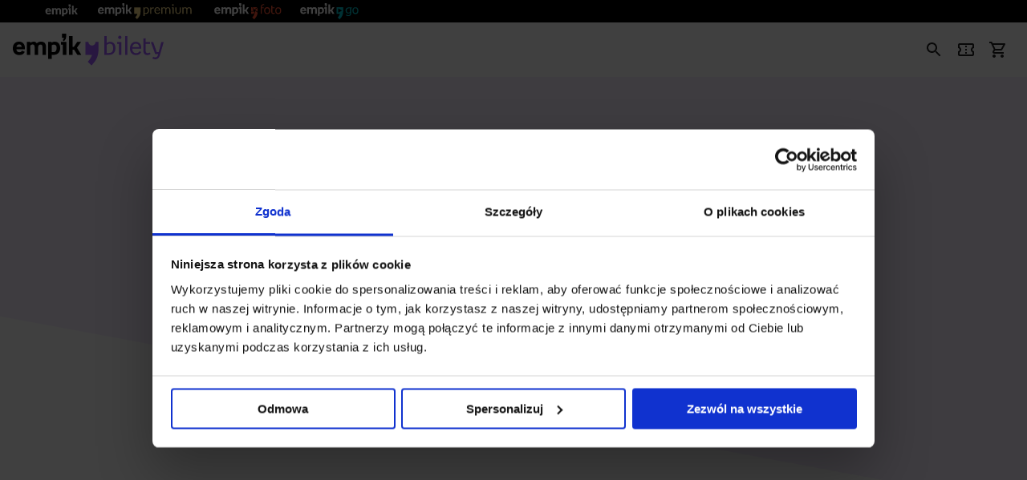

--- FILE ---
content_type: text/html
request_url: https://empikbilety.pl/miejsce/suzet-music-club
body_size: 1161
content:
<!doctype html>
<html>
  <head>
    <meta charset="utf-8" />
    <meta
      name="viewport"
      content="width=device-width, initial-scale=1.0, maximum-scale=1.0, user-scalable=0"
    />
    <meta name="theme-color" content="#000000" />
    <!--  GOOGLE SITE VERIFICATION  -->
    <meta name="google-site-verification" content="j_SCOh3q8oOuzQcMF_X1q7Wt2ZDRLavqCei2dC9UApg" />
    <meta name="google-site-verification" content="6uG3WE9l4VkmIvPZdrXr_rT1okwR2GY9HaDpIYe3bjE" />
    <!--  FAVICON AND MANIFEST  -->
    <link rel="icon" href="/static_legacy/empik/favicon.ico" />
    <link rel="apple-touch-icon" sizes="180x180" href="/static_legacy/empik/apple-touch-icon.png" />
    <link rel="icon" type="image/png" sizes="32x32" href="/static_legacy/empik/favicon-32x32.png" />
    <link rel="icon" type="image/png" sizes="16x16" href="/static_legacy/empik/favicon-16x16.png" />
    <link rel="manifest" href="/static_legacy/empik/manifest.json" />
    <!--  TITLE & DESCRIPTION  -->
    <meta name="author" content="Empik bilety" />
    <!--  THIRD PARTY STYLES  -->
    <link
      rel="stylesheet"
      href="https://stackpath.bootstrapcdn.com/font-awesome/4.7.0/css/font-awesome.min.css"
    />
    <link rel="stylesheet" href="https://cdn.form.io/js/formio.full.min.css" />
    <!--  THIRD PARTY SCRIPTS  -->
    <script src="/static_legacy/analytics/gtm.js" data-gtm-key="GTM-NHS8C5H" type="e63fa764b86790cd487ee0da-text/javascript"></script>
    <script src="https://cdn.form.io/js/formio.full.min.js" type="e63fa764b86790cd487ee0da-text/javascript"></script>
    <script type="e63fa764b86790cd487ee0da-module" crossorigin src="/assets/index-B2eeEueT.js"></script>
    <link rel="stylesheet" crossorigin href="/assets/index-GmDkqJe0.css">
  </head>

  <body>
    <noscript>You need to enable JavaScript to run this app.</noscript>
    <div id="root"></div>

    <script type="e63fa764b86790cd487ee0da-text/javascript">
      function onSyneriseLoad() {
        SR.init({
          trackerKey: 'a43e0eed-9b7d-4681-baa6-e98a7a7f5985',
          customPageVisit: true,
          dataLayer: (window['syneriseLayer'] = []),
          dynamicContent: {
            virtualPage: true,
          },
        })
      }

      ;(function (s, y, n, e, r, i, se) {
        s['SyneriseObjectNamespace'] = r
        ;((s[r] = s[r] || []), (s[r]._t = 1 * new Date()), (s[r]._i = 0), (s[r]._l = i))
        var z = y.createElement(n),
          se = y.getElementsByTagName(n)[0]
        z.async = 1
        z.src = e
        se.parentNode.insertBefore(z, se)
        z.onload = z.onreadystatechange = function () {
          var rdy = z.readyState
          if (!rdy || /complete|loaded/.test(z.readyState)) {
            s[i]()
            z.onload = null
            z.onreadystatechange = null
          }
        }
      })(
        window,
        document,
        'script',
        '//web.snrbox.com/synerise-javascript-sdk.min.js',
        'SR',
        'onSyneriseLoad'
      )
    </script>
  <script src="/cdn-cgi/scripts/7d0fa10a/cloudflare-static/rocket-loader.min.js" data-cf-settings="e63fa764b86790cd487ee0da-|49" defer></script></body>
</html>


--- FILE ---
content_type: application/javascript
request_url: https://empikbilety.pl/assets/index-D4gMLyCm.js
body_size: 9177
content:
import{j as z,aJ as Et,aK as Tt,a8 as A,C as B,bP as bt,aM as Q,bQ as Ct}from"./index-B2eeEueT.js";const Dt={osm:{Attribution:()=>z.jsxs("span",{className:"map-attribution",children:["© autorzy"," ",z.jsx("a",{href:"https://www.openstreetmap.org/copyright",target:"blank",children:"OpenStreetMap"}),"."]}),provider:(i,u,c)=>`https://${String.fromCharCode(97+(i+u+c)%3)}.tile.openstreetmap.org/${c}/${i}/${u}.png`}},Zt=Et(i=>Tt({invert:{filter:"invert(1)"}}));function J(i,u){var c=Object.keys(i);if(Object.getOwnPropertySymbols){var p=Object.getOwnPropertySymbols(i);u&&(p=p.filter(function(l){return Object.getOwnPropertyDescriptor(i,l).enumerable})),c.push.apply(c,p)}return c}function At(i){for(var u=1;u<arguments.length;u++){var c=arguments[u]!=null?arguments[u]:{};u%2?J(Object(c),!0).forEach(function(p){o(i,p,c[p])}):Object.getOwnPropertyDescriptors?Object.defineProperties(i,Object.getOwnPropertyDescriptors(c)):J(Object(c)).forEach(function(p){Object.defineProperty(i,p,Object.getOwnPropertyDescriptor(c,p))})}return i}function o(i,u,c){return u in i?Object.defineProperty(i,u,{value:c,enumerable:!0,configurable:!0,writable:!0}):i[u]=c,i}function Pt(i,u){i.prototype=Object.create(u.prototype),i.prototype.constructor=i,q(i,u)}function q(i,u){return q=Object.setPrototypeOf||function(p,l){return p.__proto__=l,p},q(i,u)}function s(i){if(i===void 0)throw new ReferenceError("this hasn't been initialised - super() hasn't been called");return i}function Lt(i,u){var c;return function(){for(var p=arguments.length,l=new Array(p),v=0;v<p;v++)l[v]=arguments[v];var _=this;clearTimeout(c),c=setTimeout(function(){return i.apply(_,l)},u)}}function U(i,u){for(;i;){if(i.classList&&i.classList.contains(u))return!0;i=i.parentElement}return!1}function st(i){var u=i.getBoundingClientRect();return{x:u.left,y:u.top}}function yt(i,u,c){return"https://tile.openstreetmap.org/"+c+"/"+i+"/"+u+".png"}var tt=300,Wt=1500,zt=150,Ot=40,$=2,et=300,kt=60,Rt=300,It=300,W=function(){return!0},Y=function(u,c){return(u+180)/360*Math.pow(2,c)},H=function(u,c){return(1-Math.log(Math.tan(u*Math.PI/180)+1/Math.cos(u*Math.PI/180))/Math.PI)/2*Math.pow(2,c)};function O(i,u){return i/Math.pow(2,u)*360-180}function k(i,u){var c=Math.PI-2*Math.PI*i/Math.pow(2,u);return 180/Math.PI*Math.atan(.5*(Math.exp(c)-Math.exp(-c)))}function P(i,u){var c=st(i);return[u.clientX-c.x,u.clientY-c.y]}function Ft(i){return i*(2-i)}var j=[k(Math.pow(2,10),10),k(0,10),O(0,10),O(Math.pow(2,10),10)],K=typeof window<"u",L=K&&window.performance&&window.performance.now?function(){return window.performance.now()}:function(){var i=new Date().getTime();return function(){return new Date().getTime()-i}}(),V=function(u){return K?(window.requestAnimationFrame||window.setTimeout)(u):(u(new Date().getTime()),null)},nt=function(u){return K&&u?(window.cancelAnimationFrame||window.clearTimeout)(u):!1};function at(i,u,c,p,l){return!i||i.length===0?"":i.map(function(v){return u(c,p,l,v)+(v===1?"":" "+v+"x")}).join(", ")}var Nt=function(u){var c=u.tile,p=u.tileLoaded;return A.createElement("img",{src:c.url,srcSet:c.srcSet,width:c.width,height:c.height,loading:"lazy",onLoad:p,alt:"",style:{position:"absolute",left:c.left,top:c.top,willChange:"transform",transformOrigin:"top left",opacity:1}})},lt=function(i){Pt(u,i);function u(p){var l,v,_,S,x,C,T,w,t;return t=i.call(this,p)||this,o(s(t),"_containerRef",void 0),o(s(t),"_mousePosition",void 0),o(s(t),"_loadTracker",void 0),o(s(t),"_dragStart",null),o(s(t),"_mouseDown",!1),o(s(t),"_moveEvents",[]),o(s(t),"_lastClick",null),o(s(t),"_lastTap",null),o(s(t),"_lastWheel",null),o(s(t),"_touchStartPixel",null),o(s(t),"_touchStartMidPoint",null),o(s(t),"_touchStartDistance",null),o(s(t),"_secondTouchEnd",null),o(s(t),"_warningClearTimeout",null),o(s(t),"_isAnimating",!1),o(s(t),"_animationStart",null),o(s(t),"_animationEnd",null),o(s(t),"_zoomStart",null),o(s(t),"_centerTarget",null),o(s(t),"_zoomTarget",null),o(s(t),"_zoomAround",null),o(s(t),"_animFrame",null),o(s(t),"_boundsSynced",!1),o(s(t),"_minMaxCache",null),o(s(t),"_lastZoom",void 0),o(s(t),"_lastCenter",void 0),o(s(t),"_centerStart",void 0),o(s(t),"_resizeObserver",null),o(s(t),"updateWidthHeight",function(){if(t._containerRef){var e=t._containerRef.getBoundingClientRect();if(e&&e.width>0&&e.height>0)return t.setState({width:e.width,height:e.height}),!0}return!1}),o(s(t),"wa",function(){var e;return(e=window).addEventListener.apply(e,arguments)}),o(s(t),"wr",function(){var e;return(e=window).removeEventListener.apply(e,arguments)}),o(s(t),"bindMouseEvents",function(){t.wa("mousedown",t.handleMouseDown),t.wa("mouseup",t.handleMouseUp),t.wa("mousemove",t.handleMouseMove)}),o(s(t),"bindTouchEvents",function(){t.wa("touchstart",t.handleTouchStart,{passive:!1}),t.wa("touchmove",t.handleTouchMove,{passive:!1}),t.wa("touchend",t.handleTouchEnd,{passive:!1})}),o(s(t),"unbindMouseEvents",function(){t.wr("mousedown",t.handleMouseDown),t.wr("mouseup",t.handleMouseUp),t.wr("mousemove",t.handleMouseMove)}),o(s(t),"unbindTouchEvents",function(){t.wr("touchstart",t.handleTouchStart),t.wr("touchmove",t.handleTouchMove),t.wr("touchend",t.handleTouchEnd)}),o(s(t),"bindResizeEvent",function(){t.wa("resize",t.updateWidthHeight)}),o(s(t),"unbindResizeEvent",function(){t.wr("resize",t.updateWidthHeight)}),o(s(t),"bindWheelEvent",function(){t._containerRef&&t._containerRef.addEventListener("wheel",t.handleWheel,{passive:!1})}),o(s(t),"unbindWheelEvent",function(){t._containerRef&&t._containerRef.removeEventListener("wheel",t.handleWheel)}),o(s(t),"setCenterZoomTarget",function(e,n,a,r,h){if(a===void 0&&(a=!1),r===void 0&&(r=null),h===void 0&&(h=tt),t.props.animate&&(!a||t.distanceInScreens(e,n,t.state.center,t.state.zoom)<=t.props.animateMaxScreens)){if(t._isAnimating){nt(t._animFrame);var m=t.animationStep(L()),d=m.centerStep,g=m.zoomStep;t._centerStart=d,t._zoomStart=g}else t._isAnimating=!0,t._centerStart=t.limitCenterAtZoom([t._lastCenter[0],t._lastCenter[1]],t._lastZoom),t._zoomStart=t._lastZoom,t.onAnimationStart();t._animationStart=L(),t._animationEnd=t._animationStart+h,r?(t._zoomAround=r,t._centerTarget=t.calculateZoomCenter(t._lastCenter,r,t._lastZoom,n)):(t._zoomAround=null,t._centerTarget=e),t._zoomTarget=n,t._animFrame=V(t.animate)}else if(t.stopAnimating(),r){var f=t.calculateZoomCenter(t._lastCenter,r,t._lastZoom,n);t.setCenterZoom(f,n,a)}else t.setCenterZoom(e||t.state.center,n,a)}),o(s(t),"setCenterZoomForChildren",function(e,n){t.setCenterZoomTarget(e||t.state.center,n||t.state.zoom,!0)}),o(s(t),"distanceInScreens",function(e,n,a,r){var h=t.state,m=h.width,d=h.height,g=t.latLngToPixel(a,a,r),f=t.latLngToPixel(e,a,r),M=t.latLngToPixel(a,a,n),b=t.latLngToPixel(e,a,n),E=(Math.abs(g[0]-f[0])+Math.abs(M[0]-b[0]))/2/m,Z=(Math.abs(g[1]-f[1])+Math.abs(M[1]-b[1]))/2/d;return Math.sqrt(E*E+Z*Z)}),o(s(t),"animationStep",function(e){if(!t._animationEnd||!t._animationStart||!t._zoomTarget||!t._zoomStart||!t._centerStart||!t._centerTarget)return{centerStep:t.state.center,zoomStep:t.state.zoom};var n=t._animationEnd-t._animationStart,a=Math.max(e-t._animationStart,0),r=Ft(a/n),h=(t._zoomTarget-t._zoomStart)*r,m=t._zoomStart+h;if(t._zoomAround){var d=t.calculateZoomCenter(t._centerStart,t._zoomAround,t._zoomStart,m);return{centerStep:d,zoomStep:m}}else{var g=[t._centerStart[0]+(t._centerTarget[0]-t._centerStart[0])*r,t._centerStart[1]+(t._centerTarget[1]-t._centerStart[1])*r];return{centerStep:g,zoomStep:m}}}),o(s(t),"animate",function(e){if(!t._animationEnd||e>=t._animationEnd)t._isAnimating=!1,t.setCenterZoom(t._centerTarget,t._zoomTarget,!0),t.onAnimationStop();else{var n=t.animationStep(e),a=n.centerStep,r=n.zoomStep;t.setCenterZoom(a,r),t._animFrame=V(t.animate)}}),o(s(t),"stopAnimating",function(){t._isAnimating&&(t._isAnimating=!1,t.onAnimationStop(),nt(t._animFrame))}),o(s(t),"limitCenterAtZoom",function(e,n){var a=t.getBoundsMinMax(n||t.state.zoom);return[Math.max(Math.min(!e||isNaN(e[0])?t.state.center[0]:e[0],a[1]),a[0]),Math.max(Math.min(!e||isNaN(e[1])?t.state.center[1]:e[1],a[3]),a[2])]}),o(s(t),"onAnimationStart",function(){t.props.onAnimationStart&&t.props.onAnimationStart()}),o(s(t),"onAnimationStop",function(){t.props.onAnimationStop&&t.props.onAnimationStop()}),o(s(t),"setCenterZoom",function(e,n,a){a===void 0&&(a=!1);var r=t.limitCenterAtZoom(e,n);if(n&&Math.round(t.state.zoom)!==Math.round(n)){var h=t.tileValues(t.state),m=t.tileValues({center:r,zoom:n,width:t.state.width,height:t.state.height}),d=t.state.oldTiles;t.setState({oldTiles:d.filter(function(D){return D.roundedZoom!==h.roundedZoom}).concat(h)},W);for(var g={},f=m.tileMinX;f<=m.tileMaxX;f++)for(var M=m.tileMinY;M<=m.tileMaxY;M++){var b=f+"-"+M+"-"+m.roundedZoom;g[b]=!1}t._loadTracker=g}t.setState({center:r,zoom:n||t.state.zoom},W);var E=t.props.zoom?t.props.zoom:t._lastZoom,Z=t.props.center?t.props.center:t._lastCenter;n&&(a||Math.abs(E-n)>.001||Math.abs(Z[0]-r[0])>1e-5||Math.abs(Z[1]-r[1])>1e-5)&&(t._lastZoom=n,t._lastCenter=[].concat(r),t.syncToProps(r,n))}),o(s(t),"getBoundsMinMax",function(e){if(t.props.limitBounds==="center")return j;var n=t.state,a=n.width,r=n.height;if(t._minMaxCache&&t._minMaxCache[0]===e&&t._minMaxCache[1]===a&&t._minMaxCache[2]===r)return t._minMaxCache[3];var h=Math.pow(2,e)*256,m=a>h?0:O(a/512,e),d=r>h?0:k(Math.pow(2,e)-r/512,e),g=a>h?0:O(Math.pow(2,e)-a/512,e),f=r>h?0:k(r/512,e),M=[d,f,m,g];return t._minMaxCache=[e,a,r,M],M}),o(s(t),"tileLoaded",function(e){if(t._loadTracker&&e in t._loadTracker){t._loadTracker[e]=!0;var n=Object.values(t._loadTracker).filter(function(a){return!a}).length;n===0&&t.setState({oldTiles:[]},W)}}),o(s(t),"handleTouchStart",function(e){if(t._containerRef&&!(e.target&&U(e.target,"pigeon-drag-block"))){if(e.touches.length===1){var n=e.touches[0],a=P(t._containerRef,n);if(t.coordsInside(a)&&(t._touchStartPixel=[a],!t.props.twoFingerDrag))if(t.stopAnimating(),t._lastTap&&L()-t._lastTap<et){e.preventDefault();var r=t.pixelToLatLng(t._touchStartPixel[0]);t.setCenterZoomTarget(null,Math.max(t.props.minZoom,Math.min(t.state.zoom+1,t.props.maxZoom)),!1,r)}else t._lastTap=L(),t.trackMoveEvents(a)}else if(e.touches.length===2&&t._touchStartPixel){e.preventDefault(),t.stopTrackingMoveEvents(),(t.state.pixelDelta||t.state.zoomDelta)&&t.sendDeltaChange();var h=P(t._containerRef,e.touches[0]),m=P(t._containerRef,e.touches[1]);t._touchStartPixel=[h,m],t._touchStartMidPoint=[(h[0]+m[0])/2,(h[1]+m[1])/2],t._touchStartDistance=Math.sqrt(Math.pow(h[0]-m[0],2)+Math.pow(h[1]-m[1],2))}}}),o(s(t),"handleTouchMove",function(e){if(!t._containerRef){t._touchStartPixel=null;return}if(e.touches.length===1&&t._touchStartPixel){var n=e.touches[0],a=P(t._containerRef,n);t.props.twoFingerDrag?t.coordsInside(a)&&t.showWarning("fingers"):(e.preventDefault(),t.trackMoveEvents(a),t.setState({pixelDelta:[a[0]-t._touchStartPixel[0][0],a[1]-t._touchStartPixel[0][1]]},W))}else if(e.touches.length===2&&t._touchStartPixel&&t._touchStartMidPoint&&t._touchStartDistance){var r=t.state,h=r.width,m=r.height,d=r.zoom;e.preventDefault();var g=P(t._containerRef,e.touches[0]),f=P(t._containerRef,e.touches[1]),M=[(g[0]+f[0])/2,(g[1]+f[1])/2],b=[M[0]-t._touchStartMidPoint[0],M[1]-t._touchStartMidPoint[1]],E=Math.sqrt(Math.pow(g[0]-f[0],2)+Math.pow(g[1]-f[1],2)),Z=Math.max(t.props.minZoom,Math.min(t.props.maxZoom,d+Math.log2(E/t._touchStartDistance)))-d,D=Math.pow(2,Z),y=[(h/2-M[0])*(D-1),(m/2-M[1])*(D-1)];t.setState({zoomDelta:Z,pixelDelta:[y[0]+b[0]*D,y[1]+b[1]*D]},W)}}),o(s(t),"handleTouchEnd",function(e){if(!t._containerRef){t._touchStartPixel=null;return}if(t._touchStartPixel){var n=t.props,a=n.zoomSnap,r=n.twoFingerDrag,h=n.minZoom,m=n.maxZoom,d=t.state.zoomDelta,g=t.sendDeltaChange(),f=g.center,M=g.zoom;if(e.touches.length===0)if(r)t.clearWarning();else{var b=t._touchStartPixel[0],E=P(t._containerRef,e.changedTouches[0]);(Math.abs(b[0]-E[0])>$||Math.abs(b[1]-E[1])>$)&&(!t._secondTouchEnd||L()-t._secondTouchEnd>Rt)&&(e.preventDefault(),t.throwAfterMoving(E,f,M)),t._touchStartPixel=null,t._secondTouchEnd=null}else if(e.touches.length===1){e.preventDefault();var Z=P(t._containerRef,e.touches[0]);if(t._secondTouchEnd=L(),t._touchStartPixel=[Z],t.trackMoveEvents(Z),a){var D=t._touchStartMidPoint?t.pixelToLatLng(t._touchStartMidPoint):t.state.center,y;r&&Math.round(t.state.zoom)===Math.round(t.state.zoom+d)?y=Math.round(t.state.zoom):y=d>0?Math.ceil(t.state.zoom):Math.floor(t.state.zoom);var X=Math.max(h,Math.min(y,m));t.setCenterZoomTarget(D,X,!1,D)}}}}),o(s(t),"handleMouseDown",function(e){if(t._containerRef){var n=P(t._containerRef,e);if(e.button===0&&(!e.target||!U(e.target,"pigeon-drag-block"))&&t.coordsInside(n))if(t.stopAnimating(),e.preventDefault(),t._lastClick&&L()-t._lastClick<et){if(!U(e.target,"pigeon-click-block")){var a=t.pixelToLatLng(t._mousePosition||n);t.setCenterZoomTarget(null,Math.max(t.props.minZoom,Math.min(t.state.zoom+1,t.props.maxZoom)),!1,a)}}else t._lastClick=L(),t._mouseDown=!0,t._dragStart=n,t.trackMoveEvents(n)}}),o(s(t),"handleMouseMove",function(e){t._containerRef&&(t._mousePosition=P(t._containerRef,e),t._mouseDown&&t._dragStart&&(t.trackMoveEvents(t._mousePosition),t.setState({pixelDelta:[t._mousePosition[0]-t._dragStart[0],t._mousePosition[1]-t._dragStart[1]]},W)))}),o(s(t),"handleMouseUp",function(e){if(!t._containerRef){t._mouseDown=!1;return}var n=t.state.pixelDelta;if(t._mouseDown){t._mouseDown=!1;var a=P(t._containerRef,e);if(t.props.onClick&&(!e.target||!U(e.target,"pigeon-click-block"))&&(!n||Math.abs(n[0])+Math.abs(n[1])<=$)){var r=t.pixelToLatLng(a);t.props.onClick({event:e,latLng:r,pixel:a}),t.setState({pixelDelta:void 0},W)}else{var h=t.sendDeltaChange(),m=h.center,d=h.zoom;t.throwAfterMoving(a,m,d)}}}),o(s(t),"stopTrackingMoveEvents",function(){t._moveEvents=[]}),o(s(t),"trackMoveEvents",function(e){var n=L();(t._moveEvents.length===0||n-t._moveEvents[t._moveEvents.length-1].timestamp>40)&&(t._moveEvents.push({timestamp:n,coords:e}),t._moveEvents.length>2&&t._moveEvents.shift())}),o(s(t),"throwAfterMoving",function(e,n,a){var r=t.state,h=r.width,m=r.height,d=t.props.animate,g=L(),f=t._moveEvents.shift();if(f&&d){var M=Math.max(g-f.timestamp,1),b=[(e[0]-f.coords[0])/M*120,(e[1]-f.coords[1])/M*120],E=Math.sqrt(b[0]*b[0]+b[1]*b[1]);if(E>Ot){var Z=Math.sqrt(h*h+m*m),D=Wt*E/Z,y=O(Y(n[1],a)-b[0]/256,a),X=k(H(n[0],a)-b[1]/256,a);t.setCenterZoomTarget([X,y],a,!1,null,D)}}t.stopTrackingMoveEvents()}),o(s(t),"sendDeltaChange",function(){var e=t.state,n=e.center,a=e.zoom,r=e.pixelDelta,h=e.zoomDelta,m=n[0],d=n[1];return(r||h!==0)&&(d=O(Y(n[1],a+h)-(r?r[0]/256:0),a+h),m=k(H(n[0],a+h)-(r?r[1]/256:0),a+h),t.setCenterZoom([m,d],a+h)),t.setState({pixelDelta:void 0,zoomDelta:0},W),{center:t.limitCenterAtZoom([m,d],a+h),zoom:a+h}}),o(s(t),"getBounds",function(e,n){e===void 0&&(e=t.state.center),n===void 0&&(n=t.zoomPlusDelta());var a=t.state,r=a.width,h=a.height;return{ne:t.pixelToLatLng([r-1,0],e,n),sw:t.pixelToLatLng([0,h-1],e,n)}}),o(s(t),"syncToProps",function(e,n){e===void 0&&(e=t.state.center),n===void 0&&(n=t.state.zoom);var a=t.props.onBoundsChanged;if(a){var r=t.getBounds(e,n);a({center:e,zoom:n,bounds:r,initial:!t._boundsSynced}),t._boundsSynced=!0}}),o(s(t),"handleWheel",function(e){var n=t.props,a=n.mouseEvents,r=n.metaWheelZoom,h=n.zoomSnap,m=n.animate;if(a)if(!r||e.metaKey||e.ctrlKey){e.preventDefault();var d=-e.deltaY/zt;if(!h&&t._zoomTarget){var g=t._zoomTarget-t.state.zoom;t.zoomAroundMouse(d+g,e)}else m?t.zoomAroundMouse(d,e):(!t._lastWheel||L()-t._lastWheel>tt)&&(t._lastWheel=L(),t.zoomAroundMouse(d,e))}else t.showWarning("wheel")}),o(s(t),"showWarning",function(e){(!t.state.showWarning||t.state.warningType!==e)&&t.setState({showWarning:!0,warningType:e}),t._warningClearTimeout&&window.clearTimeout(t._warningClearTimeout),t._warningClearTimeout=window.setTimeout(t.clearWarning,It)}),o(s(t),"clearWarning",function(){t.state.showWarning&&t.setState({showWarning:!1})}),o(s(t),"zoomAroundMouse",function(e,n){if(t._containerRef){var a=t.state.zoom,r=t.props,h=r.minZoom,m=r.maxZoom,d=r.zoomSnap;if(t._mousePosition=P(t._containerRef,n),!(!t._mousePosition||a===h&&e<0||a===m&&e>0)){var g=t.pixelToLatLng(t._mousePosition),f=a+e;d&&(f=e<0?Math.floor(f):Math.ceil(f)),f=Math.max(h,Math.min(f,m)),t.setCenterZoomTarget(null,f,!1,g)}}}),o(s(t),"zoomPlusDelta",function(){return t.state.zoom+t.state.zoomDelta}),o(s(t),"pixelToLatLng",function(e,n,a){n===void 0&&(n=t.state.center),a===void 0&&(a=t.zoomPlusDelta());var r=t.state,h=r.width,m=r.height,d=r.pixelDelta,g=[(e[0]-h/2-(d?d[0]:0))/256,(e[1]-m/2-(d?d[1]:0))/256],f=Y(n[1],a)+g[0],M=H(n[0],a)+g[1];return[Math.max(j[0],Math.min(j[1],k(M,a))),Math.max(j[2],Math.min(j[3],O(f,a)))]}),o(s(t),"latLngToPixel",function(e,n,a){n===void 0&&(n=t.state.center),a===void 0&&(a=t.zoomPlusDelta());var r=t.state,h=r.width,m=r.height,d=r.pixelDelta,g=Y(n[1],a),f=H(n[0],a),M=Y(e[1],a),b=H(e[0],a);return[(M-g)*256+h/2+(d?d[0]:0),(b-f)*256+m/2+(d?d[1]:0)]}),o(s(t),"calculateZoomCenter",function(e,n,a,r){var h=t.state,m=h.width,d=h.height,g=t.latLngToPixel(n,e,a),f=t.latLngToPixel(n,e,r),M=t.pixelToLatLng([m/2+f[0]-g[0],d/2+f[1]-g[1]],e,r);return t.limitCenterAtZoom(M,r)}),o(s(t),"setRef",function(e){t._containerRef=e}),t.syncToProps=Lt(t.syncToProps,kt),t._lastZoom=(l=(v=p.defaultZoom)!==null&&v!==void 0?v:p.zoom)!==null&&l!==void 0?l:14,t._lastCenter=(_=(S=p.defaultCenter)!==null&&S!==void 0?S:p.center)!==null&&_!==void 0?_:[0,0],t.state={zoom:t._lastZoom,center:t._lastCenter,width:(x=(C=p.width)!==null&&C!==void 0?C:p.defaultWidth)!==null&&x!==void 0?x:-1,height:(T=(w=p.height)!==null&&w!==void 0?w:p.defaultHeight)!==null&&T!==void 0?T:-1,zoomDelta:0,pixelDelta:void 0,oldTiles:[],showWarning:!1,warningType:void 0},t}var c=u.prototype;return c.componentDidMount=function(){var l=this;this.props.mouseEvents&&this.bindMouseEvents(),this.props.touchEvents&&this.bindTouchEvents(),(!this.props.width||!this.props.height)&&(this.updateWidthHeight()||V(this.updateWidthHeight),this.bindResizeEvent()),this.bindWheelEvent(),this.syncToProps(),typeof window.ResizeObserver<"u"&&(this._resizeObserver=new window.ResizeObserver(function(){l.updateWidthHeight()}),this._resizeObserver.observe(this._containerRef))},c.componentWillUnmount=function(){this.props.mouseEvents&&this.unbindMouseEvents(),this.props.touchEvents&&this.unbindTouchEvents(),this.unbindWheelEvent(),(!this.props.width||!this.props.height)&&this.unbindResizeEvent(),this._resizeObserver&&this._resizeObserver.disconnect()},c.componentDidUpdate=function(l){var v;if(this.props.mouseEvents!==l.mouseEvents&&(this.props.mouseEvents?this.bindMouseEvents():this.unbindMouseEvents()),this.props.touchEvents!==l.touchEvents&&(this.props.touchEvents?this.bindTouchEvents():this.unbindTouchEvents()),this.props.width&&this.props.width!==l.width&&this.setState({width:this.props.width}),this.props.height&&this.props.height!==l.height&&this.setState({height:this.props.height}),!(!this.props.center&&!this.props.zoom)&&!((!this.props.center||this.props.center[0]===(l==null||(v=l.center)===null||v===void 0?void 0:v[0])&&this.props.center[1]===l.center[1])&&this.props.zoom===l.zoom)){var _=this._isAnimating?this._centerTarget:this.state.center,S=this._isAnimating?this._zoomTarget:this.state.zoom;if(_&&S){var x,C,T=(x=this.props.center)!==null&&x!==void 0?x:_,w=(C=this.props.zoom)!==null&&C!==void 0?C:S;(Math.abs(w-S)>.001||Math.abs(T[0]-_[0])>1e-4||Math.abs(T[1]-_[1])>1e-4)&&this.setCenterZoomTarget(T,w,!0)}}},c.coordsInside=function(l){var v=this.state,_=v.width,S=v.height;if(l[0]<0||l[1]<0||l[0]>=_||l[1]>=S)return!1;var x=this._containerRef;if(x){var C=st(x),T=document.elementFromPoint(l[0]+C.x,l[1]+C.y);return x===T||x.contains(T)}else return!1},c.tileValues=function(l){var v=l.center,_=l.zoom,S=l.pixelDelta,x=l.zoomDelta,C=l.width,T=l.height,w=Math.round(_+(x||0)),t=_+(x||0)-w,e=Math.pow(2,t),n=C/e,a=T/e,r=Y(v[1],w)-(S?S[0]/256/e:0),h=H(v[0],w)-(S?S[1]/256/e:0),m=n/2/256,d=a/2/256,g=Math.floor(r-m),f=Math.floor(r+m),M=Math.floor(h-d),b=Math.floor(h+d);return{tileMinX:g,tileMaxX:f,tileMinY:M,tileMaxY:b,tileCenterX:r,tileCenterY:h,roundedZoom:w,zoomDelta:x||0,scaleWidth:n,scaleHeight:a,scale:e}},c.renderTiles=function(){for(var l=this,v=this.state,_=v.oldTiles,S=v.width,x=v.height,C=this.props.dprs,T=this.props.provider||yt,w=this.tileValues(this.state),t=w.tileMinX,e=w.tileMaxX,n=w.tileMinY,a=w.tileMaxY,r=w.tileCenterX,h=w.tileCenterY,m=w.roundedZoom,d=w.scaleWidth,g=w.scaleHeight,f=w.scale,M=[],b=0;b<_.length;b++){var E=_[b],Z=E.roundedZoom-m;if(!(Math.abs(Z)>4||Z===0))for(var D=1/Math.pow(2,Z),y=-(t-E.tileMinX*D)*256,X=-(n-E.tileMinY*D)*256,ht=Math.max(E.tileMinX,0),ut=Math.max(E.tileMinY,0),ct=Math.min(E.tileMaxX,Math.pow(2,E.roundedZoom)-1),mt=Math.min(E.tileMaxY,Math.pow(2,E.roundedZoom)-1),R=ht;R<=ct;R++)for(var I=ut;I<=mt;I++)M.push({key:R+"-"+I+"-"+E.roundedZoom,url:T(R,I,E.roundedZoom),srcSet:at(C,T,R,I,E.roundedZoom),left:y+(R-E.tileMinX)*256*D,top:X+(I-E.tileMinY)*256*D,width:256*D,height:256*D,active:!1})}for(var dt=Math.max(t,0),pt=Math.max(n,0),vt=Math.min(e,Math.pow(2,m)-1),ft=Math.min(a,Math.pow(2,m)-1),F=dt;F<=vt;F++)for(var N=pt;N<=ft;N++)M.push({key:F+"-"+N+"-"+m,url:T(F,N,m),srcSet:at(C,T,F,N,m),left:(F-t)*256,top:(N-n)*256,width:256,height:256,active:!0});var gt={width:d,height:g,position:"absolute",top:"calc((100% - "+x+"px) / 2)",left:"calc((100% - "+S+"px) / 2)",overflow:"hidden",willChange:"transform",transform:"scale("+f+", "+f+")",transformOrigin:"top left"},_t=this.props.boxClassname||"pigeon-tiles-box",wt=-((r-t)*256-d/2),Mt=-((h-n)*256-g/2),xt={position:"absolute",width:(e-t+1)*256,height:(a-n+1)*256,willChange:"transform",transform:"translate("+wt+"px, "+Mt+"px)"},St=this.props.tileComponent;return A.createElement("div",{style:gt,className:_t},A.createElement("div",{className:"pigeon-tiles",style:xt},M.map(function(G){return A.createElement(St,{key:G.key,tile:G,tileLoaded:function(){return l.tileLoaded(G.key)}})})))},c.renderOverlays=function(){var l=this,v=this.state,_=v.width,S=v.height,x=v.center,C={bounds:this.getBounds(),zoom:this.zoomPlusDelta(),center:x,width:_,height:S},T=A.Children.map(this.props.children,function(t){if(!t)return null;if(!A.isValidElement(t))return t;var e=t.props,n=e.anchor,a=e.position,r=e.offset,h=l.latLngToPixel(n||a||x);return A.cloneElement(t,{left:h[0]-(r?r[0]:0),top:h[1]-(r?r[1]:0),latLngToPixel:l.latLngToPixel,pixelToLatLng:l.pixelToLatLng,setCenterZoom:l.setCenterZoomForChildren,mapProps:l.props,mapState:C})}),w={position:"absolute",width:_,height:S,top:"calc((100% - "+S+"px) / 2)",left:"calc((100% - "+_+"px) / 2)"};return A.createElement("div",{className:"pigeon-overlays",style:w},T)},c.renderAttribution=function(){var l=this.props,v=l.attribution,_=l.attributionPrefix;if(v===!1)return null;var S={position:"absolute",bottom:0,right:0,fontSize:"11px",padding:"2px 5px",background:"rgba(255, 255, 255, 0.7)",fontFamily:"'Helvetica Neue', Helvetica, Arial, sans-serif",color:"#333"},x={color:"#0078A8",textDecoration:"none"};return A.createElement("div",{key:"attr",className:"pigeon-attribution",style:S},_===!1?null:A.createElement("span",null,_||A.createElement("a",{href:"https://pigeon-maps.js.org/",style:x,target:"_blank",rel:"noreferrer noopener"},"Pigeon")," | "),v||A.createElement("span",null," © ",A.createElement("a",{href:"https://www.openstreetmap.org/copyright",style:x,target:"_blank",rel:"noreferrer noopener"},"OpenStreetMap")," contributors"))},c.renderWarning=function(){var l=this.props,v=l.metaWheelZoom,_=l.metaWheelZoomWarning,S=l.twoFingerDrag,x=l.twoFingerDragWarning,C=l.warningZIndex,T=this.state,w=T.showWarning,t=T.warningType,e=T.width,n=T.height;if(v&&_||S&&x){var a={position:"absolute",top:0,left:0,width:e,height:n,overflow:"hidden",pointerEvents:"none",opacity:w?100:0,transition:"opacity 300ms",background:"rgba(0,0,0,0.5)",color:"#fff",display:"flex",justifyContent:"center",alignItems:"center",fontSize:22,fontFamily:'"Arial", sans-serif',textAlign:"center",zIndex:C},r=typeof window<"u"&&window.navigator&&window.navigator.platform.toUpperCase().indexOf("MAC")>=0?"⌘":"ctrl",h=t==="fingers"?x:_;return A.createElement("div",{className:"pigeon-overlay-warning",style:a},h.replace("META",r))}else return null},c.render=function(){var l=this.props,v=l.touchEvents,_=l.twoFingerDrag,S=this.state,x=S.width,C=S.height,T={width:this.props.width?x:"100%",height:this.props.height?C:"100%",position:"relative",display:"inline-block",overflow:"hidden",background:"#dddddd",touchAction:v?_?"pan-x pan-y":"none":"auto"},w=!!(x&&C);return A.createElement("div",{style:T,ref:this.setRef,dir:"ltr"},w&&this.renderTiles(),w&&this.renderOverlays(),w&&this.renderAttribution(),w&&this.renderWarning())},u}(B.Component);o(lt,"defaultProps",{animate:!0,metaWheelZoom:!1,metaWheelZoomWarning:"Use META + wheel to zoom!",twoFingerDrag:!1,twoFingerDragWarning:"Use two fingers to move the map",zoomSnap:!0,mouseEvents:!0,touchEvents:!0,warningZIndex:100,animateMaxScreens:5,minZoom:1,maxZoom:18,limitBounds:"center",dprs:[],tileComponent:Nt});function Yt(i){return A.createElement("div",{style:At({position:"absolute",transform:"translate("+i.left+"px, "+i.top+"px)"},i.style||{}),className:i.className?i.className+" pigeon-click-block":"pigeon-click-block"},i.children)}const Ht=(i,u)=>B.useMemo(()=>[i/2,u/2],[i,u]),Xt=i=>{const u=()=>{var l,v;return{height:((l=i==null?void 0:i.current)==null?void 0:l.offsetHeight)||0,width:((v=i==null?void 0:i.current)==null?void 0:v.offsetWidth)||0}},[c,p]=B.useState({width:0,height:0});return B.useEffect(()=>{const l=()=>{p(u())};return i!=null&&i.current&&p(u()),window.addEventListener("resize",l),()=>{window.removeEventListener("resize",l)}},[i]),c},jt="data:image/svg+xml,%3c?xml%20version='1.0'%20encoding='utf-8'?%3e%3c!--%20Generator:%20Adobe%20Illustrator%2022.0.1,%20SVG%20Export%20Plug-In%20.%20SVG%20Version:%206.00%20Build%200)%20--%3e%3csvg%20version='1.1'%20id='Warstwa_1'%20xmlns='http://www.w3.org/2000/svg'%20xmlns:xlink='http://www.w3.org/1999/xlink'%20x='0px'%20y='0px'%20viewBox='0%200%2016%2023'%20style='enable-background:new%200%200%2016%2023;'%20xml:space='preserve'%3e%3cstyle%20type='text/css'%3e%20.st0{clip-path:url(%23SVGID_2_);}%20.st1{fill:%23EFF200;}%20%3c/style%3e%3cg%3e%3cdefs%3e%3crect%20id='SVGID_1_'%20width='16'%20height='23'/%3e%3c/defs%3e%3cclipPath%20id='SVGID_2_'%3e%3cuse%20xlink:href='%23SVGID_1_'%20style='overflow:visible;'/%3e%3c/clipPath%3e%3cg%20class='st0'%3e%3cg%3e%3cpath%20d='M7.9,0.4c-1.9,0-3.8,0.8-5.2,2.2C1.3,4,0.6,5.9,0.6,7.9c0,4.1,7.3,13.9,7.3,13.9s7.3-9.8,7.3-13.9c0-2-0.8-3.9-2.1-5.3%20C11.7,1.2,9.8,0.4,7.9,0.4z'/%3e%3c/g%3e%3cellipse%20class='st1'%20cx='8'%20cy='7.6'%20rx='2.5'%20ry='2.5'/%3e%3c/g%3e%3c/g%3e%3c/svg%3e",Bt="data:image/svg+xml,%3csvg%20width='32'%20height='32'%20viewBox='0%200%2032%2032'%20fill='none'%20xmlns='http://www.w3.org/2000/svg'%3e%3cpath%20d='M16%200c-5.523%200-10%204.477-10%2010%200%2010%2010%2022%2010%2022s10-12%2010-22c0-5.523-4.477-10-10-10zM16%2016c-3.314%200-6-2.686-6-6s2.686-6%206-6%206%202.686%206%206-2.686%206-6%206z'%20fill='%239f5aff'%20/%3e%3c/svg%3e",it=500,rt=40,ot=40,Ut=14,Gt=Ct.isEmpik?Bt:jt,qt=({lon:i,lat:u})=>{const{isDarkTheme:c}=bt(),p=B.useRef(null),{width:l}=Xt(p),v=Zt(),{provider:_,Attribution:S}=Dt.osm;return z.jsx("div",{ref:p,children:z.jsx(lt,{center:[u,i],zoom:Ut,height:l<=it?l:it,provider:_,attribution:z.jsx(S,{}),metaWheelZoom:!0,boxClassname:Q(c&&v.invert),children:z.jsx(Yt,{anchor:[u,i],offset:Ht(ot,rt),children:z.jsx("img",{src:Gt,width:ot,height:rt,className:Q(c&&v.invert),alt:""})})})})};export{qt as M};


--- FILE ---
content_type: application/javascript
request_url: https://empikbilety.pl/assets/PlaceApi-SoYQzbEA.js
body_size: 565
content:
var _=Object.defineProperty;var w=(l,a,t)=>a in l?_(l,a,{enumerable:!0,configurable:!0,writable:!0,value:t}):l[a]=t;var T=(l,a,t)=>w(l,typeof a!="symbol"?a+"":a,t);import{C as M}from"./Cloudinary-5X-NdpN_.js";import{i as h,U as C,k as v,l as E,m as L,q as P,w as c,A as s,o as m,n as g,r as p}from"./index-B2eeEueT.js";import{i as F}from"./index-Cn1vbJaI.js";import{F as f}from"./Firestore-BqQIZTA2.js";const o=class o{};T(o,"getFullPlace",async a=>{try{const t=await h.get(C.GetPlace(a)),e=await v({slug:a,prefix:M.PLACE}),r=await o.getPlaceRundates({placeId:t.id}),n=await o.getPlaceActivities(t.slug,t.id);return{placeData:t,cloudinaryImages:e,placeEvents:[...r,...n]}}catch(t){E.error("PlaceApi.getFullPlace",t)}}),T(o,"getPlaceRundates",async({placeId:a,excludeRundateId:t,limitResults:e=4})=>{if(!a)return[];try{const r=L.now(),n=f.getRundatesCollectionRef(),A=P(n,c(s.IS_VALIDATED,"==",!0),c(s.PLACE_ID,"==",a),c(s.END_DATE_TIMESTAMP,">=",r),m(s.START_DATE_TIMESTAMP,"asc"),g(t?e+1:e)),D=P(n,c(s.IS_VALIDATED,"==",!0),c(s.PLACE_ID,"==",a),c(s.END_DATE_TIMESTAMP,"==",null),c(s.START_DATE_TIMESTAMP,">=",r),m(s.START_DATE_TIMESTAMP,"asc"),g(t?e+1:e)),[u,y]=await Promise.all([p(A),p(D)]),d=[...u.docs.map(i=>({...i.data(),id:i.id})),...y.docs.map(i=>({...i.data(),id:i.id}))];if(t){const i=d.findIndex(I=>String(I.id)===String(t));i!==-1&&d.splice(i,1)}return d.slice(0,e)}catch(r){return E.error("PlaceApi.getPlaceEvents",r),[]}}),T(o,"getPlaceActivities",async(a,t)=>{if(F())return[];try{const e=f.getActivitiesCollectionRef(),r=P(e,c(s.IS_VALIDATED,"==",!0),c("place_id","==",t),g(4)),n=await p(r);return await Promise.all(n.docs.map(async A=>({...A.data(),id:A.id})))}catch(e){return E.error("PlaceApi.getPlaceActivities",e),[]}});let S=o;export{S as P};


--- FILE ---
content_type: application/javascript
request_url: https://empikbilety.pl/assets/useAnalyticsLastList-B3g324Cf.js
body_size: -85
content:
import{d3 as s}from"./index-B2eeEueT.js";const a=()=>({handleSetAnalyticsList:e=>{let t,i,n;!e.list_id||!e.list_name||(typeof e.list_id=="number"?t=e.list_id.toString():t=e.list_id,typeof e.list_name=="number"?i=e.list_name.toString():i=e.list_name,typeof e.list_index=="string"?n=Number(e.list_index):n=e.list_index,s.last_list.set({list_id:t,list_name:i,list_index:n}))}});export{a as u};


--- FILE ---
content_type: application/javascript
request_url: https://empikbilety.pl/assets/Description.component-CBzRmSDX.js
body_size: 11545
content:
import{aJ as Ye,aK as qe,e as Ze,cZ as Ke,cw as E,C as be,cB as Je,cS as Qe,j as _,B as et,c as tt,a4 as rt,aM as nt,T as it}from"./index-B2eeEueT.js";import{T as at,M as ot}from"./Title.component-DzWk1OQc.js";const st="_description_a9711_16779",lt="_title_a9711_16783",ct="_image_a9711_16786",ut="_player_a9711_16789",ft="_fullWidth_a9711_16819",pt="_defaultTitle_a9711_16841",dt="_hideApostrophe_a9711_16854",w={description:st,title:lt,image:ct,player:ut,fullWidth:ft,defaultTitle:pt,hideApostrophe:dt},ht=Ye(e=>qe({fontColor:{color:e.palette.text.primary},root:{backgroundColor:Ze.theme.isEmpik?"transparent":e.palette.background.paper,"& ul":{listStylePosition:"inside"},"& ol":{listStylePosition:"inside"}}}));var g;(function(e){e.Root="root",e.Text="text",e.Directive="directive",e.Comment="comment",e.Script="script",e.Style="style",e.Tag="tag",e.CDATA="cdata",e.Doctype="doctype"})(g||(g={}));function xe(e){return e.type===g.Tag||e.type===g.Script||e.type===g.Style}const mt=g.Root,vt=g.Text,gt=g.Directive,yt=g.Comment,Et=g.Script,Tt=g.Style,bt=g.Tag,xt=g.CDATA,_t=g.Doctype,St=Object.freeze(Object.defineProperty({__proto__:null,CDATA:xt,Comment:yt,Directive:gt,Doctype:_t,get ElementType(){return g},Root:mt,Script:Et,Style:Tt,Tag:bt,Text:vt,isTag:xe},Symbol.toStringTag,{value:"Module"}));function Ct(e){return xe(e)}var J={};const _e=Ke(St);var f={},C=E&&E.__extends||function(){var e=function(t,r){return e=Object.setPrototypeOf||{__proto__:[]}instanceof Array&&function(i,a){i.__proto__=a}||function(i,a){for(var c in a)Object.prototype.hasOwnProperty.call(a,c)&&(i[c]=a[c])},e(t,r)};return function(t,r){if(typeof r!="function"&&r!==null)throw new TypeError("Class extends value "+String(r)+" is not a constructor or null");e(t,r);function i(){this.constructor=t}t.prototype=r===null?Object.create(r):(i.prototype=r.prototype,new i)}}(),M=E&&E.__assign||function(){return M=Object.assign||function(e){for(var t,r=1,i=arguments.length;r<i;r++){t=arguments[r];for(var a in t)Object.prototype.hasOwnProperty.call(t,a)&&(e[a]=t[a])}return e},M.apply(this,arguments)};Object.defineProperty(f,"__esModule",{value:!0});f.cloneNode=f.hasChildren=f.isDocument=f.isDirective=f.isComment=f.isText=f.isCDATA=f.isTag=f.Element=f.Document=f.CDATA=f.NodeWithChildren=f.ProcessingInstruction=f.Comment=f.Text=f.DataNode=f.Node=void 0;var T=_e,Q=function(){function e(){this.parent=null,this.prev=null,this.next=null,this.startIndex=null,this.endIndex=null}return Object.defineProperty(e.prototype,"parentNode",{get:function(){return this.parent},set:function(t){this.parent=t},enumerable:!1,configurable:!0}),Object.defineProperty(e.prototype,"previousSibling",{get:function(){return this.prev},set:function(t){this.prev=t},enumerable:!1,configurable:!0}),Object.defineProperty(e.prototype,"nextSibling",{get:function(){return this.next},set:function(t){this.next=t},enumerable:!1,configurable:!0}),e.prototype.cloneNode=function(t){return t===void 0&&(t=!1),ee(this,t)},e}();f.Node=Q;var z=function(e){C(t,e);function t(r){var i=e.call(this)||this;return i.data=r,i}return Object.defineProperty(t.prototype,"nodeValue",{get:function(){return this.data},set:function(r){this.data=r},enumerable:!1,configurable:!0}),t}(Q);f.DataNode=z;var Se=function(e){C(t,e);function t(){var r=e!==null&&e.apply(this,arguments)||this;return r.type=T.ElementType.Text,r}return Object.defineProperty(t.prototype,"nodeType",{get:function(){return 3},enumerable:!1,configurable:!0}),t}(z);f.Text=Se;var Ce=function(e){C(t,e);function t(){var r=e!==null&&e.apply(this,arguments)||this;return r.type=T.ElementType.Comment,r}return Object.defineProperty(t.prototype,"nodeType",{get:function(){return 8},enumerable:!1,configurable:!0}),t}(z);f.Comment=Ce;var Oe=function(e){C(t,e);function t(r,i){var a=e.call(this,i)||this;return a.name=r,a.type=T.ElementType.Directive,a}return Object.defineProperty(t.prototype,"nodeType",{get:function(){return 1},enumerable:!1,configurable:!0}),t}(z);f.ProcessingInstruction=Oe;var V=function(e){C(t,e);function t(r){var i=e.call(this)||this;return i.children=r,i}return Object.defineProperty(t.prototype,"firstChild",{get:function(){var r;return(r=this.children[0])!==null&&r!==void 0?r:null},enumerable:!1,configurable:!0}),Object.defineProperty(t.prototype,"lastChild",{get:function(){return this.children.length>0?this.children[this.children.length-1]:null},enumerable:!1,configurable:!0}),Object.defineProperty(t.prototype,"childNodes",{get:function(){return this.children},set:function(r){this.children=r},enumerable:!1,configurable:!0}),t}(Q);f.NodeWithChildren=V;var ke=function(e){C(t,e);function t(){var r=e!==null&&e.apply(this,arguments)||this;return r.type=T.ElementType.CDATA,r}return Object.defineProperty(t.prototype,"nodeType",{get:function(){return 4},enumerable:!1,configurable:!0}),t}(V);f.CDATA=ke;var we=function(e){C(t,e);function t(){var r=e!==null&&e.apply(this,arguments)||this;return r.type=T.ElementType.Root,r}return Object.defineProperty(t.prototype,"nodeType",{get:function(){return 9},enumerable:!1,configurable:!0}),t}(V);f.Document=we;var Ae=function(e){C(t,e);function t(r,i,a,c){a===void 0&&(a=[]),c===void 0&&(c=r==="script"?T.ElementType.Script:r==="style"?T.ElementType.Style:T.ElementType.Tag);var l=e.call(this,a)||this;return l.name=r,l.attribs=i,l.type=c,l}return Object.defineProperty(t.prototype,"nodeType",{get:function(){return 1},enumerable:!1,configurable:!0}),Object.defineProperty(t.prototype,"tagName",{get:function(){return this.name},set:function(r){this.name=r},enumerable:!1,configurable:!0}),Object.defineProperty(t.prototype,"attributes",{get:function(){var r=this;return Object.keys(this.attribs).map(function(i){var a,c;return{name:i,value:r.attribs[i],namespace:(a=r["x-attribsNamespace"])===null||a===void 0?void 0:a[i],prefix:(c=r["x-attribsPrefix"])===null||c===void 0?void 0:c[i]}})},enumerable:!1,configurable:!0}),t}(V);f.Element=Ae;function Pe(e){return(0,T.isTag)(e)}f.isTag=Pe;function Re(e){return e.type===T.ElementType.CDATA}f.isCDATA=Re;function Ne(e){return e.type===T.ElementType.Text}f.isText=Ne;function Ie(e){return e.type===T.ElementType.Comment}f.isComment=Ie;function Me(e){return e.type===T.ElementType.Directive}f.isDirective=Me;function De(e){return e.type===T.ElementType.Root}f.isDocument=De;function Ot(e){return Object.prototype.hasOwnProperty.call(e,"children")}f.hasChildren=Ot;function ee(e,t){t===void 0&&(t=!1);var r;if(Ne(e))r=new Se(e.data);else if(Ie(e))r=new Ce(e.data);else if(Pe(e)){var i=t?Y(e.children):[],a=new Ae(e.name,M({},e.attribs),i);i.forEach(function(n){return n.parent=a}),e.namespace!=null&&(a.namespace=e.namespace),e["x-attribsNamespace"]&&(a["x-attribsNamespace"]=M({},e["x-attribsNamespace"])),e["x-attribsPrefix"]&&(a["x-attribsPrefix"]=M({},e["x-attribsPrefix"])),r=a}else if(Re(e)){var i=t?Y(e.children):[],c=new ke(i);i.forEach(function(s){return s.parent=c}),r=c}else if(De(e)){var i=t?Y(e.children):[],l=new we(i);i.forEach(function(s){return s.parent=l}),e["x-mode"]&&(l["x-mode"]=e["x-mode"]),r=l}else if(Me(e)){var o=new Oe(e.name,e.data);e["x-name"]!=null&&(o["x-name"]=e["x-name"],o["x-publicId"]=e["x-publicId"],o["x-systemId"]=e["x-systemId"]),r=o}else throw new Error("Not implemented yet: ".concat(e.type));return r.startIndex=e.startIndex,r.endIndex=e.endIndex,e.sourceCodeLocation!=null&&(r.sourceCodeLocation=e.sourceCodeLocation),r}f.cloneNode=ee;function Y(e){for(var t=e.map(function(i){return ee(i,!0)}),r=1;r<t.length;r++)t[r].prev=t[r-1],t[r-1].next=t[r];return t}(function(e){var t=E&&E.__createBinding||(Object.create?function(o,n,s,p){p===void 0&&(p=s);var h=Object.getOwnPropertyDescriptor(n,s);(!h||("get"in h?!n.__esModule:h.writable||h.configurable))&&(h={enumerable:!0,get:function(){return n[s]}}),Object.defineProperty(o,p,h)}:function(o,n,s,p){p===void 0&&(p=s),o[p]=n[s]}),r=E&&E.__exportStar||function(o,n){for(var s in o)s!=="default"&&!Object.prototype.hasOwnProperty.call(n,s)&&t(n,o,s)};Object.defineProperty(e,"__esModule",{value:!0}),e.DomHandler=void 0;var i=_e,a=f;r(f,e);var c={withStartIndices:!1,withEndIndices:!1,xmlMode:!1},l=function(){function o(n,s,p){this.dom=[],this.root=new a.Document(this.dom),this.done=!1,this.tagStack=[this.root],this.lastNode=null,this.parser=null,typeof s=="function"&&(p=s,s=c),typeof n=="object"&&(s=n,n=void 0),this.callback=n??null,this.options=s??c,this.elementCB=p??null}return o.prototype.onparserinit=function(n){this.parser=n},o.prototype.onreset=function(){this.dom=[],this.root=new a.Document(this.dom),this.done=!1,this.tagStack=[this.root],this.lastNode=null,this.parser=null},o.prototype.onend=function(){this.done||(this.done=!0,this.parser=null,this.handleCallback(null))},o.prototype.onerror=function(n){this.handleCallback(n)},o.prototype.onclosetag=function(){this.lastNode=null;var n=this.tagStack.pop();this.options.withEndIndices&&(n.endIndex=this.parser.endIndex),this.elementCB&&this.elementCB(n)},o.prototype.onopentag=function(n,s){var p=this.options.xmlMode?i.ElementType.Tag:void 0,h=new a.Element(n,s,void 0,p);this.addNode(h),this.tagStack.push(h)},o.prototype.ontext=function(n){var s=this.lastNode;if(s&&s.type===i.ElementType.Text)s.data+=n,this.options.withEndIndices&&(s.endIndex=this.parser.endIndex);else{var p=new a.Text(n);this.addNode(p),this.lastNode=p}},o.prototype.oncomment=function(n){if(this.lastNode&&this.lastNode.type===i.ElementType.Comment){this.lastNode.data+=n;return}var s=new a.Comment(n);this.addNode(s),this.lastNode=s},o.prototype.oncommentend=function(){this.lastNode=null},o.prototype.oncdatastart=function(){var n=new a.Text(""),s=new a.CDATA([n]);this.addNode(s),n.parent=s,this.lastNode=n},o.prototype.oncdataend=function(){this.lastNode=null},o.prototype.onprocessinginstruction=function(n,s){var p=new a.ProcessingInstruction(n,s);this.addNode(p)},o.prototype.handleCallback=function(n){if(typeof this.callback=="function")this.callback(n,this.dom);else if(n)throw n},o.prototype.addNode=function(n){var s=this.tagStack[this.tagStack.length-1],p=s.children[s.children.length-1];this.options.withStartIndices&&(n.startIndex=this.parser.startIndex),this.options.withEndIndices&&(n.endIndex=this.parser.endIndex),s.children.push(n),p&&(n.prev=p,p.next=n),n.parent=s,this.lastNode=null},o}();e.DomHandler=l,e.default=l})(J);var te={},re={};Object.defineProperty(re,"__esModule",{value:!0});var le="html",ce="head",L="body",kt=/<([a-zA-Z]+[0-9]?)/,ue=/<head[^]*>/i,fe=/<body[^]*>/i,B=function(e,t){throw new Error("This browser does not support `document.implementation.createHTMLDocument`")},Z=function(e,t){throw new Error("This browser does not support `DOMParser.prototype.parseFromString`")},pe=typeof window=="object"&&window.DOMParser;if(typeof pe=="function"){var wt=new pe,At="text/html";Z=function(e,t){return t&&(e="<".concat(t,">").concat(e,"</").concat(t,">")),wt.parseFromString(e,At)},B=Z}if(typeof document=="object"&&document.implementation){var j=document.implementation.createHTMLDocument();B=function(e,t){if(t){var r=j.documentElement.querySelector(t);return r&&(r.innerHTML=e),j}return j.documentElement.innerHTML=e,j}}var F=typeof document=="object"&&document.createElement("template"),K;F&&F.content&&(K=function(e){return F.innerHTML=e,F.content.childNodes});function Pt(e){var t,r,i=e.match(kt),a=i&&i[1]?i[1].toLowerCase():"";switch(a){case le:{var c=Z(e);if(!ue.test(e)){var l=c.querySelector(ce);(t=l==null?void 0:l.parentNode)===null||t===void 0||t.removeChild(l)}if(!fe.test(e)){var l=c.querySelector(L);(r=l==null?void 0:l.parentNode)===null||r===void 0||r.removeChild(l)}return c.querySelectorAll(le)}case ce:case L:{var o=B(e).querySelectorAll(a);return fe.test(e)&&ue.test(e)?o[0].parentNode.childNodes:o}default:{if(K)return K(e);var l=B(e,L).querySelector(L);return l.childNodes}}}re.default=Pt;var R={},Le={};(function(e){Object.defineProperty(e,"__esModule",{value:!0}),e.CASE_SENSITIVE_TAG_NAMES_MAP=e.CASE_SENSITIVE_TAG_NAMES=void 0,e.CASE_SENSITIVE_TAG_NAMES=["animateMotion","animateTransform","clipPath","feBlend","feColorMatrix","feComponentTransfer","feComposite","feConvolveMatrix","feDiffuseLighting","feDisplacementMap","feDropShadow","feFlood","feFuncA","feFuncB","feFuncG","feFuncR","feGaussianBlur","feImage","feMerge","feMergeNode","feMorphology","feOffset","fePointLight","feSpecularLighting","feSpotLight","feTile","feTurbulence","foreignObject","linearGradient","radialGradient","textPath"],e.CASE_SENSITIVE_TAG_NAMES_MAP=e.CASE_SENSITIVE_TAG_NAMES.reduce(function(t,r){return t[r.toLowerCase()]=r,t},{})})(Le);Object.defineProperty(R,"__esModule",{value:!0});R.formatDOM=R.formatAttributes=void 0;var H=J,Rt=Le;function Nt(e){return Rt.CASE_SENSITIVE_TAG_NAMES_MAP[e]}function je(e){for(var t={},r=0,i=e.length;r<i;r++){var a=e[r];t[a.name]=a.value}return t}R.formatAttributes=je;function It(e){e=e.toLowerCase();var t=Nt(e);return t||e}function Fe(e,t,r){t===void 0&&(t=null);for(var i=[],a,c=0,l=e.length;c<l;c++){var o=e[c];switch(o.nodeType){case 1:{var n=It(o.nodeName);a=new H.Element(n,je(o.attributes)),a.children=Fe(n==="template"?o.content.childNodes:o.childNodes,a);break}case 3:a=new H.Text(o.nodeValue);break;case 8:a=new H.Comment(o.nodeValue);break;default:continue}var s=i[c-1]||null;s&&(s.next=a),a.parent=t,a.prev=s,a.next=null,i.push(a)}return r&&(a=new H.ProcessingInstruction(r.substring(0,r.indexOf(" ")).toLowerCase(),r),a.next=i[0]||null,a.parent=t,i.unshift(a),i[1]&&(i[1].prev=i[0])),i}R.formatDOM=Fe;var Mt=E&&E.__importDefault||function(e){return e&&e.__esModule?e:{default:e}};Object.defineProperty(te,"__esModule",{value:!0});var Dt=Mt(re),Lt=R,jt=/<(![a-zA-Z\s]+)>/;function Ft(e){if(typeof e!="string")throw new TypeError("First argument must be a string");if(!e)return[];var t=e.match(jt),r=t?t[1]:void 0;return(0,Lt.formatDOM)((0,Dt.default)(e),null,r)}te.default=Ft;var x={},G={},Ht=0;G.SAME=Ht;var Bt=1;G.CAMELCASE=Bt;G.possibleStandardNames={accept:0,acceptCharset:1,"accept-charset":"acceptCharset",accessKey:1,action:0,allowFullScreen:1,alt:0,as:0,async:0,autoCapitalize:1,autoComplete:1,autoCorrect:1,autoFocus:1,autoPlay:1,autoSave:1,capture:0,cellPadding:1,cellSpacing:1,challenge:0,charSet:1,checked:0,children:0,cite:0,class:"className",classID:1,className:1,cols:0,colSpan:1,content:0,contentEditable:1,contextMenu:1,controls:0,controlsList:1,coords:0,crossOrigin:1,dangerouslySetInnerHTML:1,data:0,dateTime:1,default:0,defaultChecked:1,defaultValue:1,defer:0,dir:0,disabled:0,disablePictureInPicture:1,disableRemotePlayback:1,download:0,draggable:0,encType:1,enterKeyHint:1,for:"htmlFor",form:0,formMethod:1,formAction:1,formEncType:1,formNoValidate:1,formTarget:1,frameBorder:1,headers:0,height:0,hidden:0,high:0,href:0,hrefLang:1,htmlFor:1,httpEquiv:1,"http-equiv":"httpEquiv",icon:0,id:0,innerHTML:1,inputMode:1,integrity:0,is:0,itemID:1,itemProp:1,itemRef:1,itemScope:1,itemType:1,keyParams:1,keyType:1,kind:0,label:0,lang:0,list:0,loop:0,low:0,manifest:0,marginWidth:1,marginHeight:1,max:0,maxLength:1,media:0,mediaGroup:1,method:0,min:0,minLength:1,multiple:0,muted:0,name:0,noModule:1,nonce:0,noValidate:1,open:0,optimum:0,pattern:0,placeholder:0,playsInline:1,poster:0,preload:0,profile:0,radioGroup:1,readOnly:1,referrerPolicy:1,rel:0,required:0,reversed:0,role:0,rows:0,rowSpan:1,sandbox:0,scope:0,scoped:0,scrolling:0,seamless:0,selected:0,shape:0,size:0,sizes:0,span:0,spellCheck:1,src:0,srcDoc:1,srcLang:1,srcSet:1,start:0,step:0,style:0,summary:0,tabIndex:1,target:0,title:0,type:0,useMap:1,value:0,width:0,wmode:0,wrap:0,about:0,accentHeight:1,"accent-height":"accentHeight",accumulate:0,additive:0,alignmentBaseline:1,"alignment-baseline":"alignmentBaseline",allowReorder:1,alphabetic:0,amplitude:0,arabicForm:1,"arabic-form":"arabicForm",ascent:0,attributeName:1,attributeType:1,autoReverse:1,azimuth:0,baseFrequency:1,baselineShift:1,"baseline-shift":"baselineShift",baseProfile:1,bbox:0,begin:0,bias:0,by:0,calcMode:1,capHeight:1,"cap-height":"capHeight",clip:0,clipPath:1,"clip-path":"clipPath",clipPathUnits:1,clipRule:1,"clip-rule":"clipRule",color:0,colorInterpolation:1,"color-interpolation":"colorInterpolation",colorInterpolationFilters:1,"color-interpolation-filters":"colorInterpolationFilters",colorProfile:1,"color-profile":"colorProfile",colorRendering:1,"color-rendering":"colorRendering",contentScriptType:1,contentStyleType:1,cursor:0,cx:0,cy:0,d:0,datatype:0,decelerate:0,descent:0,diffuseConstant:1,direction:0,display:0,divisor:0,dominantBaseline:1,"dominant-baseline":"dominantBaseline",dur:0,dx:0,dy:0,edgeMode:1,elevation:0,enableBackground:1,"enable-background":"enableBackground",end:0,exponent:0,externalResourcesRequired:1,fill:0,fillOpacity:1,"fill-opacity":"fillOpacity",fillRule:1,"fill-rule":"fillRule",filter:0,filterRes:1,filterUnits:1,floodOpacity:1,"flood-opacity":"floodOpacity",floodColor:1,"flood-color":"floodColor",focusable:0,fontFamily:1,"font-family":"fontFamily",fontSize:1,"font-size":"fontSize",fontSizeAdjust:1,"font-size-adjust":"fontSizeAdjust",fontStretch:1,"font-stretch":"fontStretch",fontStyle:1,"font-style":"fontStyle",fontVariant:1,"font-variant":"fontVariant",fontWeight:1,"font-weight":"fontWeight",format:0,from:0,fx:0,fy:0,g1:0,g2:0,glyphName:1,"glyph-name":"glyphName",glyphOrientationHorizontal:1,"glyph-orientation-horizontal":"glyphOrientationHorizontal",glyphOrientationVertical:1,"glyph-orientation-vertical":"glyphOrientationVertical",glyphRef:1,gradientTransform:1,gradientUnits:1,hanging:0,horizAdvX:1,"horiz-adv-x":"horizAdvX",horizOriginX:1,"horiz-origin-x":"horizOriginX",ideographic:0,imageRendering:1,"image-rendering":"imageRendering",in2:0,in:0,inlist:0,intercept:0,k1:0,k2:0,k3:0,k4:0,k:0,kernelMatrix:1,kernelUnitLength:1,kerning:0,keyPoints:1,keySplines:1,keyTimes:1,lengthAdjust:1,letterSpacing:1,"letter-spacing":"letterSpacing",lightingColor:1,"lighting-color":"lightingColor",limitingConeAngle:1,local:0,markerEnd:1,"marker-end":"markerEnd",markerHeight:1,markerMid:1,"marker-mid":"markerMid",markerStart:1,"marker-start":"markerStart",markerUnits:1,markerWidth:1,mask:0,maskContentUnits:1,maskUnits:1,mathematical:0,mode:0,numOctaves:1,offset:0,opacity:0,operator:0,order:0,orient:0,orientation:0,origin:0,overflow:0,overlinePosition:1,"overline-position":"overlinePosition",overlineThickness:1,"overline-thickness":"overlineThickness",paintOrder:1,"paint-order":"paintOrder",panose1:0,"panose-1":"panose1",pathLength:1,patternContentUnits:1,patternTransform:1,patternUnits:1,pointerEvents:1,"pointer-events":"pointerEvents",points:0,pointsAtX:1,pointsAtY:1,pointsAtZ:1,prefix:0,preserveAlpha:1,preserveAspectRatio:1,primitiveUnits:1,property:0,r:0,radius:0,refX:1,refY:1,renderingIntent:1,"rendering-intent":"renderingIntent",repeatCount:1,repeatDur:1,requiredExtensions:1,requiredFeatures:1,resource:0,restart:0,result:0,results:0,rotate:0,rx:0,ry:0,scale:0,security:0,seed:0,shapeRendering:1,"shape-rendering":"shapeRendering",slope:0,spacing:0,specularConstant:1,specularExponent:1,speed:0,spreadMethod:1,startOffset:1,stdDeviation:1,stemh:0,stemv:0,stitchTiles:1,stopColor:1,"stop-color":"stopColor",stopOpacity:1,"stop-opacity":"stopOpacity",strikethroughPosition:1,"strikethrough-position":"strikethroughPosition",strikethroughThickness:1,"strikethrough-thickness":"strikethroughThickness",string:0,stroke:0,strokeDasharray:1,"stroke-dasharray":"strokeDasharray",strokeDashoffset:1,"stroke-dashoffset":"strokeDashoffset",strokeLinecap:1,"stroke-linecap":"strokeLinecap",strokeLinejoin:1,"stroke-linejoin":"strokeLinejoin",strokeMiterlimit:1,"stroke-miterlimit":"strokeMiterlimit",strokeWidth:1,"stroke-width":"strokeWidth",strokeOpacity:1,"stroke-opacity":"strokeOpacity",suppressContentEditableWarning:1,suppressHydrationWarning:1,surfaceScale:1,systemLanguage:1,tableValues:1,targetX:1,targetY:1,textAnchor:1,"text-anchor":"textAnchor",textDecoration:1,"text-decoration":"textDecoration",textLength:1,textRendering:1,"text-rendering":"textRendering",to:0,transform:0,typeof:0,u1:0,u2:0,underlinePosition:1,"underline-position":"underlinePosition",underlineThickness:1,"underline-thickness":"underlineThickness",unicode:0,unicodeBidi:1,"unicode-bidi":"unicodeBidi",unicodeRange:1,"unicode-range":"unicodeRange",unitsPerEm:1,"units-per-em":"unitsPerEm",unselectable:0,vAlphabetic:1,"v-alphabetic":"vAlphabetic",values:0,vectorEffect:1,"vector-effect":"vectorEffect",version:0,vertAdvY:1,"vert-adv-y":"vertAdvY",vertOriginX:1,"vert-origin-x":"vertOriginX",vertOriginY:1,"vert-origin-y":"vertOriginY",vHanging:1,"v-hanging":"vHanging",vIdeographic:1,"v-ideographic":"vIdeographic",viewBox:1,viewTarget:1,visibility:0,vMathematical:1,"v-mathematical":"vMathematical",vocab:0,widths:0,wordSpacing:1,"word-spacing":"wordSpacing",writingMode:1,"writing-mode":"writingMode",x1:0,x2:0,x:0,xChannelSelector:1,xHeight:1,"x-height":"xHeight",xlinkActuate:1,"xlink:actuate":"xlinkActuate",xlinkArcrole:1,"xlink:arcrole":"xlinkArcrole",xlinkHref:1,"xlink:href":"xlinkHref",xlinkRole:1,"xlink:role":"xlinkRole",xlinkShow:1,"xlink:show":"xlinkShow",xlinkTitle:1,"xlink:title":"xlinkTitle",xlinkType:1,"xlink:type":"xlinkType",xmlBase:1,"xml:base":"xmlBase",xmlLang:1,"xml:lang":"xmlLang",xmlns:0,"xml:space":"xmlSpace",xmlnsXlink:1,"xmlns:xlink":"xmlnsXlink",xmlSpace:1,y1:0,y2:0,y:0,yChannelSelector:1,z:0,zoomAndPan:1};const He=0,O=1,U=2,X=3,ne=4,Be=5,ze=6;function zt(e){return m.hasOwnProperty(e)?m[e]:null}function y(e,t,r,i,a,c,l){this.acceptsBooleans=t===U||t===X||t===ne,this.attributeName=i,this.attributeNamespace=a,this.mustUseProperty=r,this.propertyName=e,this.type=t,this.sanitizeURL=c,this.removeEmptyString=l}const m={},Vt=["children","dangerouslySetInnerHTML","defaultValue","defaultChecked","innerHTML","suppressContentEditableWarning","suppressHydrationWarning","style"];Vt.forEach(e=>{m[e]=new y(e,He,!1,e,null,!1,!1)});[["acceptCharset","accept-charset"],["className","class"],["htmlFor","for"],["httpEquiv","http-equiv"]].forEach(([e,t])=>{m[e]=new y(e,O,!1,t,null,!1,!1)});["contentEditable","draggable","spellCheck","value"].forEach(e=>{m[e]=new y(e,U,!1,e.toLowerCase(),null,!1,!1)});["autoReverse","externalResourcesRequired","focusable","preserveAlpha"].forEach(e=>{m[e]=new y(e,U,!1,e,null,!1,!1)});["allowFullScreen","async","autoFocus","autoPlay","controls","default","defer","disabled","disablePictureInPicture","disableRemotePlayback","formNoValidate","hidden","loop","noModule","noValidate","open","playsInline","readOnly","required","reversed","scoped","seamless","itemScope"].forEach(e=>{m[e]=new y(e,X,!1,e.toLowerCase(),null,!1,!1)});["checked","multiple","muted","selected"].forEach(e=>{m[e]=new y(e,X,!0,e,null,!1,!1)});["capture","download"].forEach(e=>{m[e]=new y(e,ne,!1,e,null,!1,!1)});["cols","rows","size","span"].forEach(e=>{m[e]=new y(e,ze,!1,e,null,!1,!1)});["rowSpan","start"].forEach(e=>{m[e]=new y(e,Be,!1,e.toLowerCase(),null,!1,!1)});const ie=/[\-\:]([a-z])/g,ae=e=>e[1].toUpperCase();["accent-height","alignment-baseline","arabic-form","baseline-shift","cap-height","clip-path","clip-rule","color-interpolation","color-interpolation-filters","color-profile","color-rendering","dominant-baseline","enable-background","fill-opacity","fill-rule","flood-color","flood-opacity","font-family","font-size","font-size-adjust","font-stretch","font-style","font-variant","font-weight","glyph-name","glyph-orientation-horizontal","glyph-orientation-vertical","horiz-adv-x","horiz-origin-x","image-rendering","letter-spacing","lighting-color","marker-end","marker-mid","marker-start","overline-position","overline-thickness","paint-order","panose-1","pointer-events","rendering-intent","shape-rendering","stop-color","stop-opacity","strikethrough-position","strikethrough-thickness","stroke-dasharray","stroke-dashoffset","stroke-linecap","stroke-linejoin","stroke-miterlimit","stroke-opacity","stroke-width","text-anchor","text-decoration","text-rendering","underline-position","underline-thickness","unicode-bidi","unicode-range","units-per-em","v-alphabetic","v-hanging","v-ideographic","v-mathematical","vector-effect","vert-adv-y","vert-origin-x","vert-origin-y","word-spacing","writing-mode","xmlns:xlink","x-height"].forEach(e=>{const t=e.replace(ie,ae);m[t]=new y(t,O,!1,e,null,!1,!1)});["xlink:actuate","xlink:arcrole","xlink:role","xlink:show","xlink:title","xlink:type"].forEach(e=>{const t=e.replace(ie,ae);m[t]=new y(t,O,!1,e,"http://www.w3.org/1999/xlink",!1,!1)});["xml:base","xml:lang","xml:space"].forEach(e=>{const t=e.replace(ie,ae);m[t]=new y(t,O,!1,e,"http://www.w3.org/XML/1998/namespace",!1,!1)});["tabIndex","crossOrigin"].forEach(e=>{m[e]=new y(e,O,!1,e.toLowerCase(),null,!1,!1)});const Gt="xlinkHref";m[Gt]=new y("xlinkHref",O,!1,"xlink:href","http://www.w3.org/1999/xlink",!0,!1);["src","href","action","formAction"].forEach(e=>{m[e]=new y(e,O,!1,e.toLowerCase(),null,!0,!0)});const{CAMELCASE:Ut,SAME:Xt,possibleStandardNames:de}=G,Wt=":A-Z_a-z\\u00C0-\\u00D6\\u00D8-\\u00F6\\u00F8-\\u02FF\\u0370-\\u037D\\u037F-\\u1FFF\\u200C-\\u200D\\u2070-\\u218F\\u2C00-\\u2FEF\\u3001-\\uD7FF\\uF900-\\uFDCF\\uFDF0-\\uFFFD",$t=Wt+"\\-.0-9\\u00B7\\u0300-\\u036F\\u203F-\\u2040",Yt=RegExp.prototype.test.bind(new RegExp("^(data|aria)-["+$t+"]*$")),qt=Object.keys(de).reduce((e,t)=>{const r=de[t];return r===Xt?e[t]=t:r===Ut?e[t.toLowerCase()]=t:e[t]=r,e},{});x.BOOLEAN=X;x.BOOLEANISH_STRING=U;x.NUMERIC=Be;x.OVERLOADED_BOOLEAN=ne;x.POSITIVE_NUMERIC=ze;x.RESERVED=He;x.STRING=O;x.getPropertyInfo=zt;x.isCustomAttribute=Yt;x.possibleStandardNames=qt;var oe={},se={},he=/\/\*[^*]*\*+([^/*][^*]*\*+)*\//g,Zt=/\n/g,Kt=/^\s*/,Jt=/^(\*?[-#/*\\\w]+(\[[0-9a-z_-]+\])?)\s*/,Qt=/^:\s*/,er=/^((?:'(?:\\'|.)*?'|"(?:\\"|.)*?"|\([^)]*?\)|[^};])+)/,tr=/^[;\s]*/,rr=/^\s+|\s+$/g,nr=`
`,me="/",ve="*",A="",ir="comment",ar="declaration",or=function(e,t){if(typeof e!="string")throw new TypeError("First argument must be a string");if(!e)return[];t=t||{};var r=1,i=1;function a(d){var u=d.match(Zt);u&&(r+=u.length);var v=d.lastIndexOf(nr);i=~v?d.length-v:i+d.length}function c(){var d={line:r,column:i};return function(u){return u.position=new l(d),s(),u}}function l(d){this.start=d,this.end={line:r,column:i},this.source=t.source}l.prototype.content=e;function o(d){var u=new Error(t.source+":"+r+":"+i+": "+d);if(u.reason=d,u.filename=t.source,u.line=r,u.column=i,u.source=e,!t.silent)throw u}function n(d){var u=d.exec(e);if(u){var v=u[0];return a(v),e=e.slice(v.length),u}}function s(){n(Kt)}function p(d){var u;for(d=d||[];u=h();)u!==!1&&d.push(u);return d}function h(){var d=c();if(!(me!=e.charAt(0)||ve!=e.charAt(1))){for(var u=2;A!=e.charAt(u)&&(ve!=e.charAt(u)||me!=e.charAt(u+1));)++u;if(u+=2,A===e.charAt(u-1))return o("End of comment missing");var v=e.slice(2,u-2);return i+=2,a(v),e=e.slice(u),i+=2,d({type:ir,comment:v})}}function b(){var d=c(),u=n(Jt);if(u){if(h(),!n(Qt))return o("property missing ':'");var v=n(er),$e=d({type:ar,property:ge(u[0].replace(he,A)),value:v?ge(v[0].replace(he,A)):A});return n(tr),$e}}function N(){var d=[];p(d);for(var u;u=b();)u!==!1&&(d.push(u),p(d));return d}return s(),N()};function ge(e){return e?e.replace(rr,A):A}var sr=E&&E.__importDefault||function(e){return e&&e.__esModule?e:{default:e}};Object.defineProperty(se,"__esModule",{value:!0});var lr=sr(or);function cr(e,t){var r=null;if(!e||typeof e!="string")return r;var i=(0,lr.default)(e),a=typeof t=="function";return i.forEach(function(c){if(c.type==="declaration"){var l=c.property,o=c.value;a?t(l,o,c):o&&(r=r||{},r[l]=o)}}),r}se.default=cr;var W={};Object.defineProperty(W,"__esModule",{value:!0});W.camelCase=void 0;var ur=/^--[a-zA-Z0-9-]+$/,fr=/-([a-z])/g,pr=/^[^-]+$/,dr=/^-(webkit|moz|ms|o|khtml)-/,hr=/^-(ms)-/,mr=function(e){return!e||pr.test(e)||ur.test(e)},vr=function(e,t){return t.toUpperCase()},ye=function(e,t){return"".concat(t,"-")},gr=function(e,t){return t===void 0&&(t={}),mr(e)?e:(e=e.toLowerCase(),t.reactCompat?e=e.replace(hr,ye):e=e.replace(dr,ye),e.replace(fr,vr))};W.camelCase=gr;var yr=E&&E.__importDefault||function(e){return e&&e.__esModule?e:{default:e}};Object.defineProperty(oe,"__esModule",{value:!0});var Er=yr(se),Tr=W;function br(e,t){var r={};return!e||typeof e!="string"||(0,Er.default)(e,function(i,a){i&&a&&(r[(0,Tr.camelCase)(i,t)]=a)}),r}oe.default=br;var xr=be,_r=oe.default,Sr=new Set(["annotation-xml","color-profile","font-face","font-face-src","font-face-uri","font-face-format","font-face-name","missing-glyph"]);function Cr(e,t){return e.indexOf("-")===-1?t&&typeof t.is=="string":!Sr.has(e)}var Or={reactCompat:!0};function kr(e,t){if(e!=null)try{t.style=_r(e,Or)}catch{t.style={}}}var wr=xr.version.split(".")[0]>=16,Ve=new Set(["tr","tbody","thead","tfoot","colgroup","table","head","html","frameset"]);function Ar(e){return!Ve.has(e.name)}function Pr(e){return e}var Ge={PRESERVE_CUSTOM_ATTRIBUTES:wr,ELEMENTS_WITH_NO_TEXT_CHILDREN:Ve,isCustomComponent:Cr,setStyleProp:kr,canTextBeChildOfNode:Ar,returnFirstArg:Pr},I=x,Ee=Ge,Rr=["checked","value"],Nr=["input","select","textarea"],Ir={reset:!0,submit:!0},Ue=function(t,r){t=t||{};var i,a,c,l,o,n={},s=t.type&&Ir[t.type];for(i in t){if(c=t[i],I.isCustomAttribute(i)){n[i]=c;continue}if(a=i.toLowerCase(),l=Te(a),l){switch(o=I.getPropertyInfo(l),Rr.indexOf(l)!==-1&&Nr.indexOf(r)!==-1&&!s&&(l=Te("default"+a)),n[l]=c,o&&o.type){case I.BOOLEAN:n[l]=!0;break;case I.OVERLOADED_BOOLEAN:c===""&&(n[l]=!0);break}continue}Ee.PRESERVE_CUSTOM_ATTRIBUTES&&(n[i]=c)}return Ee.setStyleProp(t.style,n),n};function Te(e){return I.possibleStandardNames[e]}var Mr=be,Dr=Ue,D=Ge,Lr=D.setStyleProp,jr=D.canTextBeChildOfNode;function Xe(e,t){t=t||{};for(var r=t.library||Mr,i=r.cloneElement,a=r.createElement,c=r.isValidElement,l=[],o,n,s=typeof t.replace=="function",p=t.transform||D.returnFirstArg,h,b,N,d=t.trim,u=0,v=e.length;u<v;u++){if(o=e[u],s&&(h=t.replace(o),c(h))){v>1&&(h=i(h,{key:h.key||u})),l.push(p(h,o,u));continue}if(o.type==="text"){if(n=!o.data.trim().length,n&&o.parent&&!jr(o.parent)||d&&n)continue;l.push(p(o.data,o,u));continue}switch(b=o.attribs,Fr(o)?Lr(b.style,b):b&&(b=Dr(b,o.name)),N=null,o.type){case"script":case"style":o.children[0]&&(b.dangerouslySetInnerHTML={__html:o.children[0].data});break;case"tag":o.name==="textarea"&&o.children[0]?b.defaultValue=o.children[0].data:o.children&&o.children.length&&(N=Xe(o.children,t));break;default:continue}v>1&&(b.key=u),l.push(p(a(o.name,b,N),o,u))}return l.length===1?l[0]:l}function Fr(e){return D.PRESERVE_CUSTOM_ATTRIBUTES&&e.type==="tag"&&D.isCustomComponent(e.name,e.attribs)}var Hr=Xe,$=J,P=te.default,Br=Ue,We=Hr;P=typeof P.default=="function"?P.default:P;var zr={lowerCaseAttributeNames:!1};function S(e,t){if(typeof e!="string")throw new TypeError("First argument must be a string");return e===""?[]:(t=t||{},We(P(e,t.htmlparser2||zr),t))}S.domToReact=We;S.htmlToDOM=P;S.attributesToProps=Br;S.Comment=$.Comment;S.Element=$.Element;S.ProcessingInstruction=$.ProcessingInstruction;S.Text=$.Text;var Vr=S;S.default=S;const k=Je(Vr);var q=k.domToReact;k.htmlToDOM;k.attributesToProps;k.Comment;k.Element;k.ProcessingInstruction;k.Text;const Gr=e=>{if(!e)return null;const t=e.match(Qe.youtubeId);return t?t[1]:e.length===11&&!e.includes(" ")?e:null},Ur=({source:e})=>{const t=Gr(e);return t?_.jsx(et,{component:"iframe",sx:{aspectRatio:16/9,width:"100%",display:"flex",flex:1},allow:"accelerometer; autoplay; encrypted-media; gyroscope;",allowFullScreen:!0,src:`https://www.youtube.com/embed/${t}`,frameBorder:0}):null},Xr=e=>e.split(";").reduce((t,r)=>{if(!r.trim())return t;const[i,a]=r.split(":").map(c=>c.trim());if(i&&a){const c=i.replace(/-([a-z])/g,(l,o)=>o.toUpperCase());t[c]=a}return t},{}),Yr=({html:e,hideApostrophe:t,text:r,title:i,isFullWidth:a})=>{const{isMobile:c}=tt(),l=rt(),o=ht(l);return!r&&!e?null:_.jsxs("div",{className:nt(o.root,w.description,o.fontColor,t&&w.hideApostrophe,a&&w.fullWidth),children:[i&&_.jsx(at,{title:i,customClassName:w.defaultTitle,component:"h2"}),e&&k(e,{replace:n=>{if(Ct(n)){if(n.attribs&&n.name==="img")return _.jsx("img",{alt:i,src:n.attribs["data-src"]||n.attribs.src,className:w.image});if(n.name==="p"&&n.children){const s=n.attributes.find(p=>p.name==="style");return _.jsx(it,{variant:"body2",style:s!=null&&s.value?Xr(s.value):void 0,children:q(n.children)})}if(n.name==="li"&&n.children)return _.jsx("li",{style:{...l.typography.body2,fontWeight:300,...c&&{fontSize:"0.875rem"}},children:q(n.children)});if(n.name==="h4"&&n.children)return _.jsx("h4",{className:w.title,children:q(n.children)});if(n.attribs&&n.attribs["data-plyr-provider"]==="youtube")return _.jsx("div",{className:w.player,children:_.jsx(Ur,{source:n.attribs["data-plyr-embed-id"]})})}}}),!e&&_.jsx(ot,{text:r||"",highlightFirstParagraph:!0})]})};export{Yr as D,Ur as Y};


--- FILE ---
content_type: application/javascript
request_url: https://empikbilety.pl/assets/colorManipulator-KZcZEbFN.js
body_size: 387
content:
import{cK as a,cL as f}from"./index-B2eeEueT.js";function g(t,r=0,n=1){return f(t,r,n)}function h(t){t=t.slice(1);const r=new RegExp(`.{1,${t.length>=6?2:1}}`,"g");let n=t.match(r);return n&&n[0].length===1&&(n=n.map(e=>e+e)),n?`rgb${n.length===4?"a":""}(${n.map((e,s)=>s<3?parseInt(e,16):Math.round(parseInt(e,16)/255*1e3)/1e3).join(", ")})`:""}function p(t){if(t.type)return t;if(t.charAt(0)==="#")return p(h(t));const r=t.indexOf("("),n=t.substring(0,r);if(["rgb","rgba","hsl","hsla","color"].indexOf(n)===-1)throw new Error(a(9,t));let e=t.substring(r+1,t.length-1),s;if(n==="color"){if(e=e.split(" "),s=e.shift(),e.length===4&&e[3].charAt(0)==="/"&&(e[3]=e[3].slice(1)),["srgb","display-p3","a98-rgb","prophoto-rgb","rec-2020"].indexOf(s)===-1)throw new Error(a(10,s))}else e=e.split(",");return e=e.map(i=>parseFloat(i)),{type:n,values:e,colorSpace:s}}function u(t){const{type:r,colorSpace:n}=t;let{values:e}=t;return r.indexOf("rgb")!==-1?e=e.map((s,i)=>i<3?parseInt(s,10):s):r.indexOf("hsl")!==-1&&(e[1]=`${e[1]}%`,e[2]=`${e[2]}%`),r.indexOf("color")!==-1?e=`${n} ${e.join(" ")}`:e=`${e.join(", ")}`,`${r}(${e})`}function m(t,r){return t=p(t),r=g(r),(t.type==="rgb"||t.type==="hsl")&&(t.type+="a"),t.type==="color"?t.values[3]=`/${r}`:t.values[3]=r,u(t)}export{m as a};


--- FILE ---
content_type: application/javascript
request_url: https://empikbilety.pl/assets/useFavorite-CU1Pq-ZP.js
body_size: 237
content:
import{d as y,ac as S,a as d,bR as p,C,bG as g,bH as v}from"./index-B2eeEueT.js";import{F as n}from"./FavoritesApi-jeWk0Ger.js";const R=({itemID:a,type:r})=>{const{i18n:e}=y(),{firebaseUser:t,dialog:c}=S(),l=t!=null&&t.uid&&a?{type:r,itemID:a,uuid:t.uid}:null,{data:F,mutate:f}=d(l,n.getFavoriteStatus,{revalidateOnFocus:!0}),{data:w,mutate:m}=d(!!a&&{itemID:a,type:r},n.getFollowersCount),{notify:s}=p(),[x,u]=C.useState(!1);return{isFavorite:F,followersCount:w,toggleFavorite:i=>async()=>{if(!(t!=null&&t.uid)){c.show(),s({text:e.favorites.logIn});return}u(!0);const o=await n.toggleFavorite({...i});(o==null?void 0:o.message)==="removed"&&(await g.sendToggleFavourite(i,v.REMOVE),s({text:e.favorites.removedFromFavorites})),(o==null?void 0:o.message)==="added"&&(await g.sendToggleFavourite(i,v.ADD),s({text:e.favorites.addedToFavorites})),await f(),await m(),u(!1)},isLoading:x}};export{R as u};


--- FILE ---
content_type: application/javascript
request_url: https://empikbilety.pl/assets/ListItemSecondaryAction-Fe9jXy-Q.js
body_size: 222
content:
import{b6 as d,b5 as m,C as i,b9 as b,ba as p,bI as y,bc as a,j as L,ai as x,bk as S,be as I}from"./index-B2eeEueT.js";function A(t){return d("MuiListItemSecondaryAction",t)}m("MuiListItemSecondaryAction",["root","disableGutters"]);const C=["className"],G=t=>{const{disableGutters:s,classes:e}=t;return I({root:["root",s&&"disableGutters"]},A,e)},f=x("div",{name:"MuiListItemSecondaryAction",slot:"Root",overridesResolver:(t,s)=>{const{ownerState:e}=t;return[s.root,e.disableGutters&&s.disableGutters]}})(({ownerState:t})=>a({position:"absolute",right:16,top:"50%",transform:"translateY(-50%)"},t.disableGutters&&{right:0})),g=i.forwardRef(function(s,e){const o=b({props:s,name:"MuiListItemSecondaryAction"}),{className:n}=o,c=p(o,C),l=i.useContext(y),r=a({},o,{disableGutters:l.disableGutters}),u=G(r);return L.jsx(f,a({className:S(u.root,n),ownerState:r,ref:e},c))});g.muiName="ListItemSecondaryAction";export{g as L};


--- FILE ---
content_type: application/javascript
request_url: https://empikbilety.pl/assets/Firestore-BqQIZTA2.js
body_size: 230
content:
var g=Object.defineProperty;var f=(i,e,c)=>e in i?g(i,e,{enumerable:!0,configurable:!0,writable:!0,value:c}):i[e]=c;var l=(i,e,c)=>f(i,typeof e!="symbol"?e+"":e,c);import{c_ as a,c$ as C,d0 as n,d1 as s,F as o,d2 as u}from"./index-B2eeEueT.js";const t=class t{};l(t,"getCollectionRef",(e,...c)=>a(C,e,...c)),l(t,"getRundatesCollectionRef",()=>t.getCollectionRef(n.RUNDATE)),l(t,"getRundateRef",e=>s(t.getRundatesCollectionRef(),String(e))),l(t,"getRundateFollowersCollectionRef",e=>a(t.getRundateRef(e),"followers")),l(t,"getActivitiesCollectionRef",()=>t.getCollectionRef(n.ACTIVITY)),l(t,"getPlacesCollectionRef",()=>t.getCollectionRef(n[o.PLACE])),l(t,"getPlaceRef",e=>s(t.getPlacesCollectionRef(),String(e))),l(t,"getPlaceFollowersCollectionRef",e=>a(t.getPlaceRef(e),"followers")),l(t,"getArtistsCollectionRef",()=>t.getCollectionRef(n[o.ARTIST])),l(t,"getArtistRef",e=>s(t.getArtistsCollectionRef(),String(e))),l(t,"getArtistFollowersCollectionRef",e=>a(t.getArtistRef(e),"followers")),l(t,"getTagsCollectionRef",()=>t.getCollectionRef(n[o.TAG])),l(t,"getUsersCollectionRef",()=>t.getCollectionRef(n.USERS)),l(t,"getUserRef",e=>s(t.getUsersCollectionRef(),e)),l(t,"getUserCalendarCollectionRef",e=>a(t.getUserRef(e),"calendar")),l(t,"getUserFavoritesCollectionRef",(e,c)=>a(t.getUserRef(e),u[c])),l(t,"getFavoriteRef",(e,c)=>s(t.getCollectionRef(n[e]),String(c)));let R=t;export{R as F};


--- FILE ---
content_type: application/javascript
request_url: https://empikbilety.pl/assets/DualLink.component-B4lxCo3d.js
body_size: 214
content:
import{j as a,h as r,ab as l,J as u}from"./index-B2eeEueT.js";const o=({children:t,to:s,newWindow:e,...n})=>s?s&&typeof s=="object"&&(s!=null&&s.external)?a.jsx("a",{className:n.className,href:s.pathname,target:e?"_blank":"_self",id:n.id,onClick:n.onClick,children:t}):a.jsx(r,{to:s,target:e?"_blank":void 0,...n,children:t}):a.jsx("a",{className:n.className,target:e?"_blank":"_self",id:n.id,onClick:n.onClick,children:t}),x=t=>{if(!t)return"";const s=t.split("/")[3],e=s!=null&&s.includes("?")?s.split("?")[0]:s,n=l("PROD_URL");return t.includes(n)&&!!Object.values(u).find(i=>i.includes(e))&&t.startsWith(n)?t.replace(n,""):t},p=new RegExp("^https?://"),f="mailto:",k="#",j=({to:t,...s})=>{const e=x(t),n=p.test(e),c=e.startsWith(f),i=e.startsWith(k);return n?a.jsx(o,{to:{external:!0,pathname:e},...s,newWindow:!0}):i||c?a.jsx("a",{href:e,...s}):a.jsx(o,{to:e,...s})};export{j as D,x as i};


--- FILE ---
content_type: application/javascript
request_url: https://empikbilety.pl/assets/FavoritesApi-jeWk0Ger.js
body_size: 1061
content:
var p=Object.defineProperty;var G=(g,r,e)=>r in g?p(g,r,{enumerable:!0,configurable:!0,writable:!0,value:e}):g[r]=e;var D=(g,r,e)=>G(g,typeof r!="symbol"?r+"":r,e);import{d8 as F,l as d,r as Z,q as E,o as A,n as T,w as x,d9 as I,aX as K,F as P,bW as w,d1 as u,da as R,c$ as h,db as S,c_ as y}from"./index-B2eeEueT.js";import{D as m}from"./DataMutations-DtXiBAL3.js";import{F as b}from"./Firestore-BqQIZTA2.js";const c=class c extends b{static async getFavoritesCount({type:r,uuid:e}){if(!e)return 0;try{const t=c.getUserFavoritesCollectionRef(e,r);return(await F(t)).data().count}catch(t){return d.error("Favorites.getFavoritesCount",t),0}}static async getFavorites({type:r,uuid:e,phrase:t="",page:o=1}){try{if(!e)return;const s=c.getUserFavoritesCollectionRef(e,r),a=await F(s),n=await Z(t?E(s,A("createdAt","desc"),T(o*c.PAGE_SIZE),x("keywords","array-contains-any",m.phraseToKeywords(t))):E(s,A("createdAt","desc"),T(o*c.PAGE_SIZE)));return{data:await Promise.all(n.docs.map(async i=>{const f=i.data();return(await I(f.favoriteRef)).data()})),meta:{total:a.data().count,hasMore:o*c.PAGE_SIZE<a.data().count,limit:c.PAGE_SIZE,rid:K(),page:o}}}catch(s){d.error("Favorites.getFavorites",s)}}static async getFollowersCount({itemID:r,type:e}){try{switch(e){case P.ARTIST:return(await F(c.getArtistFollowersCollectionRef(r))).data().count;case P.PLACE:return(await F(c.getPlaceFollowersCollectionRef(r))).data().count;default:return}}catch(t){d.error(`Favorites.getFollowersCount-${e}`,t)}}static async getFavoriteStatus({type:r,itemID:e}){try{const t=w().currentUser;if(!t)throw new Error("User is not logged in");const o=t.uid,s=c.getUserFavoritesCollectionRef(o,r),a=u(s,String(e));return(await I(a)).exists()}catch(t){return d.error("Favorites.getFavoriteStatus",t),!1}}static async addToFavorites({itemID:r,type:e,name:t}){const o=w().currentUser;if(!o)throw new Error("User is not logged in");const s=o.uid;try{return await R(h,async a=>{const n=this.getUserFavoritesCollectionRef(s,e),l=u(n,String(r)),i=this.getFavoriteRef(e,r),f={favoriteRef:i,createdAt:S(),...t&&{keywords:m.phraseToKeywords(t,!0)}};a.set(l,f,{merge:!0});const v=y(i,"followers"),C=u(v,s),U={userRef:this.getUserRef(s)};a.set(C,U,{merge:!0})}),!0}catch(a){return d.error("Favorites.addFavorite",a),!1}}static async addToFavoritesBulk({items:r,uuid:e}){if(!e)throw new Error("User is not logged in");try{return await R(h,async t=>{for(const o of r){const s=this.getUserFavoritesCollectionRef(e,o.type),a=u(s,String(o.itemID)),n=this.getFavoriteRef(o.type,o.itemID),l={favoriteRef:n,createdAt:S(),...o.name&&{keywords:m.phraseToKeywords(o.name,!0)}};t.set(a,l,{merge:!0});const i=y(n,"followers"),f=u(i,e),v={userRef:this.getUserRef(e)};t.set(f,v,{merge:!0})}}),!0}catch(t){return d.error("Favorites.addFavoriteBulkTransaction",t),!1}}static async removeFromFavorites({itemID:r,type:e}){const t=w().currentUser;if(!t)throw new Error("User is not logged in");const o=t.uid;try{return await R(h,async s=>{const a=this.getUserFavoritesCollectionRef(o,e),n=u(a,String(r));s.delete(n);const l=this.getFavoriteRef(e,r),i=y(l,"followers"),f=u(i,o);s.delete(f)}),!0}catch(s){return d.error("Favorites.removeFavorite",s),!1}}static async toggleFavorite({type:r,itemID:e,name:t}){const o=w().currentUser;if(!o)throw new Error("User is not logged in");const s=o.uid;try{return await R(h,async a=>{const n=this.getUserFavoritesCollectionRef(s,r),l=u(n,String(e)),i=this.getFavoriteRef(r,e),f=y(i,"followers"),v=u(f,s);if(await a.get(l).then(U=>U.exists()))return a.delete(l),a.delete(v),{message:"removed",success:!0};const C={favoriteRef:i,createdAt:S(),...t&&{keywords:m.phraseToKeywords(t,!0)}};return a.set(l,C,{merge:!0}),a.set(v,{userRef:this.getUserRef(s)},{merge:!0}),{message:"added",success:!0}})}catch(a){return d.error("Favorites.toggleFavorite",a),{success:!1,message:"error"}}}};D(c,"PAGE_SIZE",12);let k=c;export{k as F};


--- FILE ---
content_type: image/svg+xml
request_url: https://empikbilety.pl/assets/empik-premium-BfMmLbkk.svg
body_size: 1665
content:
<?xml version="1.0" encoding="utf-8"?>
<!-- Generator: Adobe Illustrator 27.0.1, SVG Export Plug-In . SVG Version: 6.00 Build 0)  -->
<svg version="1.1" id="Warstwa_1" xmlns="http://www.w3.org/2000/svg" x="0px"
     y="0px"
     viewBox="0 0 303 50" style="enable-background:new 0 0 303 50;"
     xml:space="preserve">
<style type="text/css">
	.st0{fill:#F9DB8A;}
	.st1{fill:#FFFFFF;}
</style>
<path class="st0" d="M134.3,23.7c0,3-0.2,5.7-0.5,8c-0.4,2.3-1,4.4-1.8,6.4c-0.9,2-2,3.9-3.4,5.8c-1.4,1.9-3.2,3.9-5.3,6l-5.8-5.8
	c2-2,3.5-3.9,4.6-5.7c1.1-1.8,1.8-3.5,2.1-5.2h-10.2V12.9h20.4V23.7z"/>
<path class="st1" d="M18.9,24.4H5.5c0.1,1,0.3,1.7,0.6,2.3c0.3,0.6,0.7,1.1,1.1,1.4c0.4,0.4,0.9,0.6,1.4,0.7c0.5,0.1,1,0.2,1.5,0.2
	c1.2,0,2.1-0.2,2.7-0.7c0.6-0.4,1-1,1.3-1.7l4.4,1.8c-0.6,1.6-1.7,2.9-3.1,3.8c-1.5,0.9-3.3,1.3-5.6,1.3c-1.6,0-3-0.2-4.2-0.7
	c-1.2-0.5-2.3-1.2-3.1-2.1c-0.9-0.9-1.5-2.1-2-3.4C0.2,26,0,24.5,0,22.8c0-1.5,0.2-2.8,0.6-4.1c0.4-1.3,1-2.3,1.9-3.2
	c0.8-0.9,1.9-1.6,3.1-2.2c1.2-0.5,2.6-0.8,4.2-0.8c1.4,0,2.7,0.2,3.8,0.7c1.1,0.5,2.1,1.2,2.8,2c0.8,0.9,1.4,1.9,1.8,3
	c0.4,1.2,0.6,2.4,0.6,3.8V24.4z M13.9,20.8c-0.1-1.1-0.4-2.1-1.1-2.8c-0.7-0.7-1.6-1.1-2.8-1.1c-1.3,0-2.2,0.4-3,1.1
	c-0.7,0.7-1.2,1.7-1.4,2.9H13.9z M39.7,33.3h-5.5V20.9c0-1.3-0.2-2.2-0.7-2.9c-0.5-0.6-1.2-0.9-2.3-0.9c-0.8,0-1.5,0.1-2.1,0.4
	c-0.6,0.3-1.1,0.6-1.7,1.1v14.7h-5.5V12.9h5.3v1.5c1.8-1.2,3.6-1.8,5.4-1.8c0.9,0,1.8,0.2,2.7,0.6c0.9,0.4,1.6,1.1,2.3,2
	c0.8-0.8,1.7-1.4,2.8-1.9c1.1-0.5,2.4-0.7,3.9-0.7c0.9,0,1.8,0.1,2.7,0.3c0.9,0.2,1.7,0.6,2.5,1.2c0.7,0.6,1.3,1.4,1.8,2.5
	c0.5,1,0.7,2.4,0.7,4v12.6h-5.5V20.9c0-1.3-0.2-2.2-0.7-2.8c-0.4-0.6-1.2-0.9-2.2-0.9c-1.2,0-2.1,0.4-2.8,1.1c-0.7,0.7-1,1.7-1,2.8
	V33.3z M55.4,12.9h5.2v1.5c0.8-0.6,1.6-1,2.4-1.3c0.8-0.3,1.8-0.4,2.9-0.4c1.2,0,2.3,0.2,3.4,0.7c1,0.4,1.9,1.1,2.6,2
	c0.7,0.9,1.3,1.9,1.7,3.2c0.4,1.3,0.6,2.7,0.6,4.2c0,1.5-0.2,2.9-0.7,4.2c-0.4,1.3-1.1,2.4-2,3.4c-0.9,1-1.9,1.7-3.2,2.2
	c-1.3,0.5-2.7,0.8-4.4,0.8c-0.5,0-1,0-1.6,0c-0.5,0-1-0.1-1.6-0.1v6.4h-5.5V12.9z M60.9,28.9c0.5,0.1,1,0.1,1.4,0.1H64
	c1.6,0,2.7-0.6,3.5-1.7c0.8-1.1,1.2-2.7,1.2-4.8c0-1.8-0.3-3.1-1-4c-0.7-0.8-1.7-1.3-3.2-1.3c-0.7,0-1.4,0.1-1.9,0.3
	c-0.6,0.2-1.1,0.5-1.7,0.9V28.9z M78.3,17.4h-2.9v-4.5h8.4v20.4h-5.5V17.4z M83.6,3.5c0,1-0.1,1.8-0.2,2.5c-0.1,0.7-0.3,1.4-0.6,2.1
	c-0.3,0.7-0.7,1.3-1.1,1.9c-0.5,0.6-1,1.3-1.7,2l-1.9-1.9c0.6-0.7,1.1-1.3,1.4-1.9c0.3-0.6,0.6-1.1,0.7-1.7H77V0h6.6V3.5z M88.1,3.9
	h5.5v16.8h2.2l5.2-7.8h5.9l-6.4,9.3l6.8,11.1h-6.1L96,25.1h-2.3v8.2h-5.5V3.9z"/>
<path class="st0" d="M143.5,12.9h3.2v1.8c0.9-0.7,1.8-1.2,2.6-1.5c0.9-0.3,1.9-0.5,3.1-0.5c2.6,0,4.7,0.8,6.2,2.5
	c1.5,1.6,2.3,4.1,2.3,7.3c0,1.8-0.3,3.4-0.8,4.8c-0.5,1.4-1.3,2.5-2.2,3.4c-0.9,0.9-2,1.6-3.1,2c-1.2,0.4-2.5,0.7-3.8,0.7
	c-1.5,0-2.9-0.1-4.1-0.2v6.9h-3.4V12.9z M151.8,15.5c-1.1,0-2,0.1-2.8,0.4c-0.8,0.3-1.5,0.7-2.2,1.4v13.1c0.7,0.1,1.3,0.1,2,0.1
	c0.6,0,1.4,0.1,2.2,0.1c1.9,0,3.5-0.7,4.7-2c1.2-1.4,1.8-3.4,1.8-6.2c0-2.1-0.4-3.7-1.3-5C155.3,16.1,153.8,15.5,151.8,15.5"/>
<path class="st0" d="M164.7,33.1V12.9h3.3v3.6c1.1-1.9,2.7-3.1,4.8-3.6h3.1v3.3h-3.7c-2.1,0.6-3.5,1.9-4.1,4.1v12.8H164.7z"/>
<path class="st0" d="M177.8,22.9c0-1.5,0.2-2.8,0.6-4.1c0.4-1.2,1-2.3,1.8-3.3c0.8-0.9,1.7-1.7,2.9-2.2c1.1-0.5,2.5-0.8,4-0.8
	c1.4,0,2.6,0.2,3.6,0.7c1.1,0.5,1.9,1.1,2.6,2c0.7,0.8,1.3,1.8,1.6,2.9c0.4,1.1,0.6,2.3,0.6,3.5v1.5h-14.3c0.1,2.7,0.7,4.6,1.9,5.8
	c1.2,1.2,2.6,1.8,4.3,1.8c1.5,0,2.6-0.3,3.5-0.9c0.8-0.6,1.4-1.3,1.8-2.2l2.7,1.2c-0.6,1.5-1.6,2.6-3,3.4c-1.3,0.8-3.1,1.2-5.1,1.2
	c-1.5,0-2.8-0.3-4-0.8c-1.2-0.5-2.2-1.2-3-2.1c-0.8-0.9-1.4-2-1.9-3.3C178,25.9,177.8,24.5,177.8,22.9 M192.4,20.9
	c-0.1-1.7-0.6-3.1-1.5-4.1c-0.9-1-2.2-1.5-3.8-1.5c-1.7,0-3,0.5-3.9,1.6c-1,1-1.6,2.4-1.8,4H192.4z"/>
<path class="st0" d="M202.7,12.9v1.6c1.8-1.3,3.7-1.9,5.6-1.9c1.2,0,2.2,0.2,3.3,0.7c1,0.5,1.9,1.3,2.5,2.5c0.7-1,1.6-1.7,2.7-2.3
	c1.1-0.6,2.5-0.9,4-0.9c1.1,0,2.1,0.2,3,0.5c0.9,0.3,1.7,0.8,2.3,1.4c0.7,0.6,1.2,1.4,1.5,2.3c0.4,0.9,0.6,2,0.6,3.3v13h-3.4V20.2
	c0-1.5-0.3-2.7-1-3.6c-0.7-0.9-1.8-1.3-3.3-1.3c-1.6,0-2.8,0.5-3.7,1.4c-0.9,0.9-1.3,2.1-1.3,3.5v12.9h-3.4V20.2
	c0-1.5-0.4-2.6-1.1-3.5c-0.8-0.9-1.8-1.3-3.2-1.3c-0.9,0-1.7,0.2-2.5,0.5c-0.8,0.3-1.6,0.8-2.3,1.3v15.9h-3.4V12.9H202.7z"/>
<path class="st0" d="M235,33.1V15.7h-2.9v-2.8h6.3v20.2H235z M233.6,5.4c0-0.7,0.2-1.3,0.7-1.8c0.5-0.5,1.1-0.8,1.8-0.8
	c0.7,0,1.3,0.3,1.8,0.8c0.5,0.5,0.7,1.1,0.7,1.8c0,0.7-0.3,1.3-0.8,1.8c-0.5,0.5-1.1,0.7-1.8,0.7c-0.7,0-1.3-0.2-1.8-0.7
	C233.8,6.7,233.6,6.2,233.6,5.4"/>
<path class="st0" d="M252.3,33.5c-2.7,0-4.8-0.7-6.2-2.2c-1.5-1.4-2.2-3.4-2.2-6V13h3.4v12.4c0,1.8,0.4,3.2,1.3,4
	c0.9,0.9,2.1,1.3,3.7,1.3c1.6,0,2.9-0.5,3.8-1.4c0.9-0.9,1.3-2.3,1.3-4V13h3.4v12.4c0,2.5-0.7,4.5-2.2,6
	C257.1,32.8,255,33.5,252.3,33.5"/>
<path class="st0" d="M269,12.9v1.6c1.8-1.3,3.7-1.9,5.6-1.9c1.2,0,2.2,0.2,3.3,0.7c1,0.5,1.9,1.3,2.5,2.5c0.7-1,1.6-1.7,2.7-2.3
	c1.1-0.6,2.5-0.9,4-0.9c1.1,0,2.1,0.2,3,0.5c0.9,0.3,1.7,0.8,2.3,1.4c0.7,0.6,1.2,1.4,1.5,2.3c0.4,0.9,0.6,2,0.6,3.3v13h-3.4V20.2
	c0-1.5-0.3-2.7-1-3.6c-0.7-0.9-1.8-1.3-3.3-1.3c-1.6,0-2.8,0.5-3.7,1.4c-0.9,0.9-1.3,2.1-1.3,3.5v12.9h-3.4V20.2
	c0-1.5-0.4-2.6-1.1-3.5c-0.8-0.9-1.8-1.3-3.2-1.3c-0.9,0-1.7,0.2-2.5,0.5c-0.8,0.3-1.6,0.8-2.3,1.3v15.9h-3.4V12.9H269z"/>
</svg>


--- FILE ---
content_type: application/javascript
request_url: https://empikbilety.pl/assets/index-CgVrWVws.js
body_size: 1595
content:
import{c as R,d as P,F as u,j as t,B as x,f as v,e as f,g as w,L as _,p as D,h as H,R as L,A as y,s as U,b as $,a as g,U as N,i as W,P as q,t as G,E as V}from"./index-B2eeEueT.js";import{T as z}from"./index-B3F_Cfne.js";import{B as Y}from"./index-B10gDEQl.js";import{F as J}from"./index-7kojsHIQ.js";import{A as K,a as j}from"./index-CIrRI9uB.js";import{C as O}from"./index-Cn1vbJaI.js";import{S as h}from"./index-BmW4dzwR.js";import{T as Q}from"./index-Zqnkb9Wy.js";import{R as X}from"./index-d3_KGX1d.js";import{C as Z}from"./index-Dp1_bpzy.js";import{D as tt}from"./index-bsl1mYwI.js";import{D as ot}from"./Description.component-CBzRmSDX.js";import{F as et}from"./index-CI3Sa_a_.js";import{M as it}from"./index-D4gMLyCm.js";import{s as st,A as C}from"./scrollTo-L50ER98z.js";import{i as rt}from"./isHTML-Do4agApY.js";import{u as at}from"./useFavorite-CU1Pq-ZP.js";import{P as mt}from"./PlaceApi-SoYQzbEA.js";import{D as nt}from"./DataMutations-DtXiBAL3.js";import"./TwoColumnsLayout.styles-P71nQ9Jh.js";import"./shouldForwardProp-Dj-PzBOu.js";import"./Skeleton-B5tJbnNf.js";import"./colorManipulator-KZcZEbFN.js";import"./Chip-DjtM8wWV.js";import"./FavoriteBorder-DwsKEkx4.js";import"./index-aYSeo6YB.js";import"./react-spring_web.modern-Bm3ep-9c.js";import"./index-CIAceJfm.js";import"./index-BGvNrCGH.js";import"./BlockIds-CCBOXA5m.js";import"./useAnalyticsLastList-B3g324Cf.js";import"./index-6X5WxhdC.js";import"./UI-DsrBliTu.js";import"./getEntityRoute-C-ngM9Zi.js";import"./InfoOutlined-DDGs9lF2.js";import"./ListItem-BceHz35l.js";import"./ListItemSecondaryAction-Fe9jXy-Q.js";import"./ListItemIcon-BOzcuJoR.js";import"./Event-CdGbR58E.js";import"./Title.component-DzWk1OQc.js";import"./DualLink.component-B4lxCo3d.js";import"./FavoritesApi-jeWk0Ger.js";import"./Firestore-BqQIZTA2.js";import"./Cloudinary-5X-NdpN_.js";import"./schema-X6_vlbbE.js";const pt=({data:{slug:r,name:a,id:o,description:p,descriptionEmpikBilety:e,address:l,thumb:m,category:d,lon:A,lat:F,showMap:T},cloudinaryImages:b,placeEvents:i,seoAlt:E})=>{const{isMobile:k}=R(),{i18n:s}=P(),{isFavorite:B,toggleFavorite:M,followersCount:S}=at({itemID:o,type:u.PLACE}),c=f.theme.isGoing?p:e,I=rt(c)?c:void 0;return t.jsxs(x,{sx:{display:"flex",flex:1,flexDirection:"column",gap:3},children:[t.jsxs(Q,{boxComponent:t.jsxs(t.Fragment,{children:[t.jsx(tt,{place:{slug:r,name:l}}),t.jsx(x,{sx:{mt:4}}),t.jsxs(v,{gap:3,direction:"column",sx:{mt:2},children:[t.jsx(w,{fullWidth:!0,size:"large",variant:"contained",onClick:n=>st(n,C.PLACE_EVENTS),children:s.place.checkEvents}),f.features.userLogin&&t.jsx(J,{followersCount:S||0,toggleFavorite:M,isFavorite:!!B,i18n:s,itemID:o,name:a,type:u.PLACE})]})]}),pageTitle:a,image:b[0]??m,tags:d?[d]:void 0,seoAlt:E,children:[t.jsx(ot,{text:c,html:I}),t.jsx(K,{slotId:k?j.PlaceNavibox:j.PlaceBanner}),T&&t.jsx(h,{title:s.place.map,container:!0,children:t.jsx(it,{lon:A,lat:F})})]}),!!i&&!!i.length&&t.jsxs(h,{title:s.place.header,id:C.PLACE_EVENTS,children:[t.jsx(Z,{children:i==null?void 0:i.map(n=>t.jsx(et,{item:n},n.id))}),t.jsx(_,{align:"center",display:"block",mt:4,component:H,to:D(L.search,{query:{[`menu[${y.PLACE_ID}]`]:String(i[0].place_id)}}),children:s.buttons.showMore})]}),t.jsx(O,{children:t.jsx(X,{objectID:`places/${o}`})})]})},oo=()=>{const{isMaintenance:r}=U(),{slug:a}=$(),{data:o,isLoading:p}=g(r!==null&&!r&&a,mt.getFullPlace),{data:e,isLoading:l}=g(o?N.GetSeoConfig({type:"place",id:o.placeData.id}):null,W.get),{i18n:m}=P();return t.jsxs(q,{children:[!!(o!=null&&o.placeData)&&!l&&t.jsx(G,{...nt.placeHelmetMeta(o.placeData,o.placeEvents,m,e)}),t.jsx(Y,{base:[{link:D(L.search,{query:{[`refinementList[${y.TYPE}][0]`]:V.PLACE}}),label:m.breadcrumbs.places}],current:o==null?void 0:o.placeData.name}),p?t.jsx(z,{}):!!o&&t.jsx(pt,{cloudinaryImages:o.cloudinaryImages,data:o.placeData,placeEvents:o.placeEvents,seoAlt:e==null?void 0:e.alt})]})};export{oo as PlacePage,oo as default};


--- FILE ---
content_type: application/javascript
request_url: https://empikbilety.pl/assets/index-BmW4dzwR.js
body_size: 321
content:
import{c as v,j as i,B as j,T as B,M as R}from"./index-B2eeEueT.js";import{u as S,a as k,c as w}from"./react-spring_web.modern-Bm3ep-9c.js";const E=k(R),P=({children:r,container:s,disabled:x,title:c,id:d,sx:e,fullWidth:t,smallTitle:p,titleClassName:g,titleComponent:h="h2",isFaded:n,disableTitleTopMargin:u,animate:o,spacing:b})=>{const{isMobile:f}=v(),y=S({from:{opacity:0,maxHeight:o!=null&&o.height?0:void 0},to:{opacity:1,maxHeight:o!=null&&o.height?o==null?void 0:o.height:void 0},config:w.slow}),l={display:"flex",flexDirection:"column",gap:b};return x?null:i.jsxs(j,{component:"section",id:d,sx:{...s?{}:l,borderRadius:4,width:t?"100%":"initial",position:"relative",...n?{cursor:"initial",opacity:.6,pointerEvents:"none"}:{}},children:[c&&i.jsx(B,{...h?{component:h}:{},className:g,variant:p||f?"h4mobile":"h4",children:c,sx:{mb:p?3:5,mt:u?0:5,display:"block"}}),s?i.jsx(E,{style:o!=null&&o.disable?void 0:y,sx:{...s?l:{},p:4,borderRadius:4,...e},children:r}):r]})};export{P as S};


--- FILE ---
content_type: application/javascript
request_url: https://empikbilety.pl/assets/TwoColumnsLayout.styles-P71nQ9Jh.js
body_size: 217
content:
import{ai as a,T as p,B as s,M as e,e as r}from"./index-B2eeEueT.js";import{s as n}from"./shouldForwardProp-Dj-PzBOu.js";const g={Root:a(s)(({theme:i})=>({display:"flex",flexDirection:"column",gap:i.spacing(3),width:"100%"})),ColumnLayout:a(s,n("isDesktop"))(({isDesktop:i,theme:o})=>({display:"flex",flexDirection:i?"row":"column",gap:o.spacing(3),position:"relative",marginTop:o.spacing(4)})),LeftColumn:a(s,n("isDesktop"))(({isDesktop:i,theme:o})=>({display:"flex",flexDirection:"column",flex:i?2:1,minWidth:0,gap:o.spacing(3)})),ImageBox:a(s)(({theme:i})=>({borderRadius:r.theme.isEmpik?0:i.spacing(4),overflow:"hidden",width:"100%"})),FloatingBoxPaper:a(e,n("disablePadding"))(({theme:i,disablePadding:o})=>({borderRadius:16,padding:o?0:i.spacing(4)})),FloatingBox:a(s,n("isDesktop"))(({isDesktop:i,theme:o})=>({borderRadius:16,overflow:"hidden",flex:i?1:0,minWidth:0,position:"sticky",display:"flex",flexDirection:"column",gap:o.spacing(4),top:o.spacing(4),height:"100%"})),Title:a(p,n("addPadding"))(({theme:i,addPadding:o})=>({alignItems:"center",display:"flex",marginBottom:i.spacing(2),marginLeft:o?i.spacing(4):0,marginRight:o?i.spacing(4):0,marginTop:o?i.spacing(3):0,overflowWrap:"break-word",hyphens:"auto"}))};export{g as S};


--- FILE ---
content_type: application/javascript
request_url: https://empikbilety.pl/assets/index-7kojsHIQ.js
body_size: 93
content:
import{j as o,f as c,T as e,g as p}from"./index-B2eeEueT.js";import{F as x,a as f}from"./FavoriteBorder-DwsKEkx4.js";const m=({followersCount:t,toggleFavorite:l,isFavorite:s,i18n:r,itemID:n,name:a,type:i})=>o.jsxs(c,{direction:"row",align:"center",justify:"space-between",fullWidth:!0,children:[o.jsx(e,{component:"span",variant:"h5",children:o.jsxs(o.Fragment,{children:[t," ",o.jsx(e,{variant:"subtitle2",component:"span",children:r.followers.follows})]})}),o.jsx(p,{size:"medium",children:s?r.following.unfollow:r.following.follow,onClick:l({type:i,itemID:n,name:a}),startIcon:s?o.jsx(x,{color:"error"}):o.jsx(f,{color:"secondary"}),sx:{pt:3}})]});export{m as F};


--- FILE ---
content_type: application/javascript
request_url: https://empikbilety.pl/assets/ListItem-BceHz35l.js
body_size: 1534
content:
import{b5 as J,b6 as K,C as g,b9 as Q,ba as B,bI as R,d4 as X,bl as Y,bc as a,cG as Z,bk as A,j as c,ai as E,d5 as G,be as tt,d6 as et,cF as C,by as st}from"./index-B2eeEueT.js";import{L as at}from"./ListItemSecondaryAction-Fe9jXy-Q.js";function ot(t){return K("MuiListItem",t)}const l=J("MuiListItem",["root","container","focusVisible","dense","alignItemsFlexStart","disabled","divider","gutters","padding","button","secondaryAction","selected"]),nt=["className"],it=["alignItems","autoFocus","button","children","className","component","components","componentsProps","ContainerComponent","ContainerProps","dense","disabled","disableGutters","disablePadding","divider","focusVisibleClassName","secondaryAction","selected","slotProps","slots"],rt=(t,e)=>{const{ownerState:s}=t;return[e.root,s.dense&&e.dense,s.alignItems==="flex-start"&&e.alignItemsFlexStart,s.divider&&e.divider,!s.disableGutters&&e.gutters,!s.disablePadding&&e.padding,s.button&&e.button,s.hasSecondaryAction&&e.secondaryAction]},ct=t=>{const{alignItems:e,button:s,classes:i,dense:d,disabled:p,disableGutters:f,disablePadding:y,divider:x,hasSecondaryAction:u,selected:I}=t;return tt({root:["root",d&&"dense",!f&&"gutters",!y&&"padding",x&&"divider",p&&"disabled",s&&"button",e==="flex-start"&&"alignItemsFlexStart",u&&"secondaryAction",I&&"selected"],container:["container"]},ot,i)},lt=E("div",{name:"MuiListItem",slot:"Root",overridesResolver:rt})(({theme:t,ownerState:e})=>a({display:"flex",justifyContent:"flex-start",alignItems:"center",position:"relative",textDecoration:"none",width:"100%",boxSizing:"border-box",textAlign:"left"},!e.disablePadding&&a({paddingTop:8,paddingBottom:8},e.dense&&{paddingTop:4,paddingBottom:4},!e.disableGutters&&{paddingLeft:16,paddingRight:16},!!e.secondaryAction&&{paddingRight:48}),!!e.secondaryAction&&{[`& > .${et.root}`]:{paddingRight:48}},{[`&.${l.focusVisible}`]:{backgroundColor:(t.vars||t).palette.action.focus},[`&.${l.selected}`]:{backgroundColor:t.vars?`rgba(${t.vars.palette.primary.mainChannel} / ${t.vars.palette.action.selectedOpacity})`:C(t.palette.primary.main,t.palette.action.selectedOpacity),[`&.${l.focusVisible}`]:{backgroundColor:t.vars?`rgba(${t.vars.palette.primary.mainChannel} / calc(${t.vars.palette.action.selectedOpacity} + ${t.vars.palette.action.focusOpacity}))`:C(t.palette.primary.main,t.palette.action.selectedOpacity+t.palette.action.focusOpacity)}},[`&.${l.disabled}`]:{opacity:(t.vars||t).palette.action.disabledOpacity}},e.alignItems==="flex-start"&&{alignItems:"flex-start"},e.divider&&{borderBottom:`1px solid ${(t.vars||t).palette.divider}`,backgroundClip:"padding-box"},e.button&&{transition:t.transitions.create("background-color",{duration:t.transitions.duration.shortest}),"&:hover":{textDecoration:"none",backgroundColor:(t.vars||t).palette.action.hover,"@media (hover: none)":{backgroundColor:"transparent"}},[`&.${l.selected}:hover`]:{backgroundColor:t.vars?`rgba(${t.vars.palette.primary.mainChannel} / calc(${t.vars.palette.action.selectedOpacity} + ${t.vars.palette.action.hoverOpacity}))`:C(t.palette.primary.main,t.palette.action.selectedOpacity+t.palette.action.hoverOpacity),"@media (hover: none)":{backgroundColor:t.vars?`rgba(${t.vars.palette.primary.mainChannel} / ${t.vars.palette.action.selectedOpacity})`:C(t.palette.primary.main,t.palette.action.selectedOpacity)}}},e.hasSecondaryAction&&{paddingRight:48})),dt=E("li",{name:"MuiListItem",slot:"Container",overridesResolver:(t,e)=>e.container})({position:"relative"}),bt=g.forwardRef(function(e,s){const i=Q({props:e,name:"MuiListItem"}),{alignItems:d="center",autoFocus:p=!1,button:f=!1,children:y,className:x,component:u,components:I={},componentsProps:O={},ContainerComponent:k="li",ContainerProps:{className:_}={},dense:N=!1,disabled:j=!1,disableGutters:P=!1,disablePadding:U=!1,divider:D=!1,focusVisibleClassName:T,secondaryAction:S,selected:z=!1,slotProps:H={},slots:W={}}=i,q=B(i.ContainerProps,nt),w=B(i,it),F=g.useContext(R),L=g.useMemo(()=>({dense:N||F.dense||!1,alignItems:d,disableGutters:P}),[d,F.dense,N,P]),$=g.useRef(null);X(()=>{p&&$.current&&$.current.focus()},[p]);const r=g.Children.toArray(y),M=r.length&&Y(r[r.length-1],["ListItemSecondaryAction"]),m=a({},i,{alignItems:d,autoFocus:p,button:f,dense:L.dense,disabled:j,disableGutters:P,disablePadding:U,divider:D,hasSecondaryAction:M,selected:z}),V=ct(m),h=Z($,s),v=W.root||I.Root||lt,b=H.root||O.root||{},o=a({className:A(V.root,b.className,x),disabled:j},w);let n=u||"li";return f&&(o.component=u||"div",o.focusVisibleClassName=A(l.focusVisible,T),n=st),M?(n=!o.component&&!u?"div":n,k==="li"&&(n==="li"?n="div":o.component==="li"&&(o.component="div")),c.jsx(R.Provider,{value:L,children:c.jsxs(dt,a({as:k,className:A(V.container,_),ref:h,ownerState:m},q,{children:[c.jsx(v,a({},b,!G(v)&&{as:n,ownerState:a({},m,b.ownerState)},o,{children:r})),r.pop()]}))})):c.jsx(R.Provider,{value:L,children:c.jsxs(v,a({},b,{as:n,ref:h},!G(v)&&{ownerState:a({},m,b.ownerState)},o,{children:[r,S&&c.jsx(at,{children:S})]}))})});export{bt as L};


--- FILE ---
content_type: application/javascript
request_url: https://empikbilety.pl/assets/react-spring_web.modern-Bm3ep-9c.js
body_size: 17841
content:
import{C as A,cH as On}from"./index-B2eeEueT.js";var vt=Ve(),x=e=>Te(e,vt),yt=Ve();x.write=e=>Te(e,yt);var Qe=Ve();x.onStart=e=>Te(e,Qe);var _t=Ve();x.onFrame=e=>Te(e,_t);var bt=Ve();x.onFinish=e=>Te(e,bt);var ce=[];x.setTimeout=(e,t)=>{const n=x.now()+t,i=()=>{const r=ce.findIndex(a=>a.cancel==i);~r&&ce.splice(r,1),ne-=~r?1:0},s={time:n,handler:e,cancel:i};return ce.splice(Xt(n),0,s),ne+=1,Yt(),s};var Xt=e=>~(~ce.findIndex(t=>t.time>e)||~ce.length);x.cancel=e=>{Qe.delete(e),_t.delete(e),bt.delete(e),vt.delete(e),yt.delete(e)};x.sync=e=>{st=!0,x.batchedUpdates(e),st=!1};x.throttle=e=>{let t;function n(){try{e(...t)}finally{t=null}}function i(...s){t=s,x.onStart(n)}return i.handler=e,i.cancel=()=>{Qe.delete(n),t=null},i};var wt=typeof window<"u"?window.requestAnimationFrame:()=>{};x.use=e=>wt=e;x.now=typeof performance<"u"?()=>performance.now():Date.now;x.batchedUpdates=e=>e();x.catch=console.error;x.frameLoop="always";x.advance=()=>{x.frameLoop!=="demand"?console.warn("Cannot call the manual advancement of rafz whilst frameLoop is not set as demand"):tn()};var te=-1,ne=0,st=!1;function Te(e,t){st?(t.delete(e),e(0)):(t.add(e),Yt())}function Yt(){te<0&&(te=0,x.frameLoop!=="demand"&&wt(en))}function Un(){te=-1}function en(){~te&&(wt(en),x.batchedUpdates(tn))}function tn(){const e=te;te=x.now();const t=Xt(te);if(t&&(nn(ce.splice(0,t),n=>n.handler()),ne-=t),!ne){Un();return}Qe.flush(),vt.flush(e?Math.min(64,te-e):16.667),_t.flush(),yt.flush(),bt.flush()}function Ve(){let e=new Set,t=e;return{add(n){ne+=t==e&&!e.has(n)?1:0,e.add(n)},delete(n){return ne-=t==e&&e.has(n)?1:0,e.delete(n)},flush(n){t.size&&(e=new Set,ne-=t.size,nn(t,i=>i(n)&&e.add(i)),ne+=e.size,t=e)}}}function nn(e,t){e.forEach(n=>{try{t(n)}catch(i){x.catch(i)}})}var qn=Object.defineProperty,jn=(e,t)=>{for(var n in t)qn(e,n,{get:t[n],enumerable:!0})},L={};jn(L,{assign:()=>Nn,colors:()=>ie,createStringInterpolator:()=>St,skipAnimation:()=>rn,to:()=>sn,willAdvance:()=>Pt});function rt(){}var $n=(e,t,n)=>Object.defineProperty(e,t,{value:n,writable:!0,configurable:!0}),o={arr:Array.isArray,obj:e=>!!e&&e.constructor.name==="Object",fun:e=>typeof e=="function",str:e=>typeof e=="string",num:e=>typeof e=="number",und:e=>e===void 0};function X(e,t){if(o.arr(e)){if(!o.arr(t)||e.length!==t.length)return!1;for(let n=0;n<e.length;n++)if(e[n]!==t[n])return!1;return!0}return e===t}var _=(e,t)=>e.forEach(t);function W(e,t,n){if(o.arr(e)){for(let i=0;i<e.length;i++)t.call(n,e[i],`${i}`);return}for(const i in e)e.hasOwnProperty(i)&&t.call(n,e[i],i)}var E=e=>o.und(e)?[]:o.arr(e)?e:[e];function ye(e,t){if(e.size){const n=Array.from(e);e.clear(),_(n,t)}}var ve=(e,...t)=>ye(e,n=>n(...t)),xt=()=>typeof window>"u"||!window.navigator||/ServerSideRendering|^Deno\//.test(window.navigator.userAgent),St,sn,ie=null,rn=!1,Pt=rt,Nn=e=>{e.to&&(sn=e.to),e.now&&(x.now=e.now),e.colors!==void 0&&(ie=e.colors),e.skipAnimation!=null&&(rn=e.skipAnimation),e.createStringInterpolator&&(St=e.createStringInterpolator),e.requestAnimationFrame&&x.use(e.requestAnimationFrame),e.batchedUpdates&&(x.batchedUpdates=e.batchedUpdates),e.willAdvance&&(Pt=e.willAdvance),e.frameLoop&&(x.frameLoop=e.frameLoop)},_e=new Set,z=[],Xe=[],Ne=0,Le={get idle(){return!_e.size&&!z.length},start(e){Ne>e.priority?(_e.add(e),x.onStart(zn)):(an(e),x(at))},advance:at,sort(e){if(Ne)x.onFrame(()=>Le.sort(e));else{const t=z.indexOf(e);~t&&(z.splice(t,1),on(e))}},clear(){z=[],_e.clear()}};function zn(){_e.forEach(an),_e.clear(),x(at)}function an(e){z.includes(e)||on(e)}function on(e){z.splice(Dn(z,t=>t.priority>e.priority),0,e)}function at(e){const t=Xe;for(let n=0;n<z.length;n++){const i=z[n];Ne=i.priority,i.idle||(Pt(i),i.advance(e),i.idle||t.push(i))}return Ne=0,Xe=z,Xe.length=0,z=t,z.length>0}function Dn(e,t){const n=e.findIndex(t);return n<0?e.length:n}var Mn={transparent:0,aliceblue:4042850303,antiquewhite:4209760255,aqua:16777215,aquamarine:2147472639,azure:4043309055,beige:4126530815,bisque:4293182719,black:255,blanchedalmond:4293643775,blue:65535,blueviolet:2318131967,brown:2771004159,burlywood:3736635391,burntsienna:3934150143,cadetblue:1604231423,chartreuse:2147418367,chocolate:3530104575,coral:4286533887,cornflowerblue:1687547391,cornsilk:4294499583,crimson:3692313855,cyan:16777215,darkblue:35839,darkcyan:9145343,darkgoldenrod:3095792639,darkgray:2846468607,darkgreen:6553855,darkgrey:2846468607,darkkhaki:3182914559,darkmagenta:2332068863,darkolivegreen:1433087999,darkorange:4287365375,darkorchid:2570243327,darkred:2332033279,darksalmon:3918953215,darkseagreen:2411499519,darkslateblue:1211993087,darkslategray:793726975,darkslategrey:793726975,darkturquoise:13554175,darkviolet:2483082239,deeppink:4279538687,deepskyblue:12582911,dimgray:1768516095,dimgrey:1768516095,dodgerblue:512819199,firebrick:2988581631,floralwhite:4294635775,forestgreen:579543807,fuchsia:4278255615,gainsboro:3705462015,ghostwhite:4177068031,gold:4292280575,goldenrod:3668254975,gray:2155905279,green:8388863,greenyellow:2919182335,grey:2155905279,honeydew:4043305215,hotpink:4285117695,indianred:3445382399,indigo:1258324735,ivory:4294963455,khaki:4041641215,lavender:3873897215,lavenderblush:4293981695,lawngreen:2096890111,lemonchiffon:4294626815,lightblue:2916673279,lightcoral:4034953471,lightcyan:3774873599,lightgoldenrodyellow:4210742015,lightgray:3553874943,lightgreen:2431553791,lightgrey:3553874943,lightpink:4290167295,lightsalmon:4288707327,lightseagreen:548580095,lightskyblue:2278488831,lightslategray:2005441023,lightslategrey:2005441023,lightsteelblue:2965692159,lightyellow:4294959359,lime:16711935,limegreen:852308735,linen:4210091775,magenta:4278255615,maroon:2147483903,mediumaquamarine:1724754687,mediumblue:52735,mediumorchid:3126187007,mediumpurple:2473647103,mediumseagreen:1018393087,mediumslateblue:2070474495,mediumspringgreen:16423679,mediumturquoise:1221709055,mediumvioletred:3340076543,midnightblue:421097727,mintcream:4127193855,mistyrose:4293190143,moccasin:4293178879,navajowhite:4292783615,navy:33023,oldlace:4260751103,olive:2155872511,olivedrab:1804477439,orange:4289003775,orangered:4282712319,orchid:3664828159,palegoldenrod:4008225535,palegreen:2566625535,paleturquoise:2951671551,palevioletred:3681588223,papayawhip:4293907967,peachpuff:4292524543,peru:3448061951,pink:4290825215,plum:3718307327,powderblue:2967529215,purple:2147516671,rebeccapurple:1714657791,red:4278190335,rosybrown:3163525119,royalblue:1097458175,saddlebrown:2336560127,salmon:4202722047,sandybrown:4104413439,seagreen:780883967,seashell:4294307583,sienna:2689740287,silver:3233857791,skyblue:2278484991,slateblue:1784335871,slategray:1887473919,slategrey:1887473919,snow:4294638335,springgreen:16744447,steelblue:1182971135,tan:3535047935,teal:8421631,thistle:3636451583,tomato:4284696575,turquoise:1088475391,violet:4001558271,wheat:4125012991,white:4294967295,whitesmoke:4126537215,yellow:4294902015,yellowgreen:2597139199},Q="[-+]?\\d*\\.?\\d+",ze=Q+"%";function Be(...e){return"\\(\\s*("+e.join(")\\s*,\\s*(")+")\\s*\\)"}var Qn=new RegExp("rgb"+Be(Q,Q,Q)),Ln=new RegExp("rgba"+Be(Q,Q,Q,Q)),Bn=new RegExp("hsl"+Be(Q,ze,ze)),Gn=new RegExp("hsla"+Be(Q,ze,ze,Q)),Hn=/^#([0-9a-fA-F]{1})([0-9a-fA-F]{1})([0-9a-fA-F]{1})$/,Wn=/^#([0-9a-fA-F]{1})([0-9a-fA-F]{1})([0-9a-fA-F]{1})([0-9a-fA-F]{1})$/,Kn=/^#([0-9a-fA-F]{6})$/,Zn=/^#([0-9a-fA-F]{8})$/;function Jn(e){let t;return typeof e=="number"?e>>>0===e&&e>=0&&e<=4294967295?e:null:(t=Kn.exec(e))?parseInt(t[1]+"ff",16)>>>0:ie&&ie[e]!==void 0?ie[e]:(t=Qn.exec(e))?(ue(t[1])<<24|ue(t[2])<<16|ue(t[3])<<8|255)>>>0:(t=Ln.exec(e))?(ue(t[1])<<24|ue(t[2])<<16|ue(t[3])<<8|Ut(t[4]))>>>0:(t=Hn.exec(e))?parseInt(t[1]+t[1]+t[2]+t[2]+t[3]+t[3]+"ff",16)>>>0:(t=Zn.exec(e))?parseInt(t[1],16)>>>0:(t=Wn.exec(e))?parseInt(t[1]+t[1]+t[2]+t[2]+t[3]+t[3]+t[4]+t[4],16)>>>0:(t=Bn.exec(e))?(Et(Ot(t[1]),qe(t[2]),qe(t[3]))|255)>>>0:(t=Gn.exec(e))?(Et(Ot(t[1]),qe(t[2]),qe(t[3]))|Ut(t[4]))>>>0:null}function Ye(e,t,n){return n<0&&(n+=1),n>1&&(n-=1),n<1/6?e+(t-e)*6*n:n<1/2?t:n<2/3?e+(t-e)*(2/3-n)*6:e}function Et(e,t,n){const i=n<.5?n*(1+t):n+t-n*t,s=2*n-i,r=Ye(s,i,e+1/3),a=Ye(s,i,e),u=Ye(s,i,e-1/3);return Math.round(r*255)<<24|Math.round(a*255)<<16|Math.round(u*255)<<8}function ue(e){const t=parseInt(e,10);return t<0?0:t>255?255:t}function Ot(e){return(parseFloat(e)%360+360)%360/360}function Ut(e){const t=parseFloat(e);return t<0?0:t>1?255:Math.round(t*255)}function qe(e){const t=parseFloat(e);return t<0?0:t>100?1:t/100}function qt(e){let t=Jn(e);if(t===null)return e;t=t||0;const n=(t&4278190080)>>>24,i=(t&16711680)>>>16,s=(t&65280)>>>8,r=(t&255)/255;return`rgba(${n}, ${i}, ${s}, ${r})`}var xe=(e,t,n)=>{if(o.fun(e))return e;if(o.arr(e))return xe({range:e,output:t,extrapolate:n});if(o.str(e.output[0]))return St(e);const i=e,s=i.output,r=i.range||[0,1],a=i.extrapolateLeft||i.extrapolate||"extend",u=i.extrapolateRight||i.extrapolate||"extend",l=i.easing||(c=>c);return c=>{const p=Yn(c,r);return Xn(c,r[p],r[p+1],s[p],s[p+1],l,a,u,i.map)}};function Xn(e,t,n,i,s,r,a,u,l){let c=l?l(e):e;if(c<t){if(a==="identity")return c;a==="clamp"&&(c=t)}if(c>n){if(u==="identity")return c;u==="clamp"&&(c=n)}return i===s?i:t===n?e<=t?i:s:(t===-1/0?c=-c:n===1/0?c=c-t:c=(c-t)/(n-t),c=r(c),i===-1/0?c=-c:s===1/0?c=c+i:c=c*(s-i)+i,c)}function Yn(e,t){for(var n=1;n<t.length-1&&!(t[n]>=e);++n);return n-1}var ei={linear:e=>e},Se=Symbol.for("FluidValue.get"),de=Symbol.for("FluidValue.observers"),N=e=>!!(e&&e[Se]),O=e=>e&&e[Se]?e[Se]():e,jt=e=>e[de]||null;function ti(e,t){e.eventObserved?e.eventObserved(t):e(t)}function Pe(e,t){const n=e[de];n&&n.forEach(i=>{ti(i,t)})}var un=class{constructor(e){if(!e&&!(e=this.get))throw Error("Unknown getter");ni(this,e)}},ni=(e,t)=>cn(e,Se,t);function fe(e,t){if(e[Se]){let n=e[de];n||cn(e,de,n=new Set),n.has(t)||(n.add(t),e.observerAdded&&e.observerAdded(n.size,t))}return t}function Ae(e,t){const n=e[de];if(n&&n.has(t)){const i=n.size-1;i?n.delete(t):e[de]=null,e.observerRemoved&&e.observerRemoved(i,t)}}var cn=(e,t,n)=>Object.defineProperty(e,t,{value:n,writable:!0,configurable:!0}),je=/[+\-]?(?:0|[1-9]\d*)(?:\.\d*)?(?:[eE][+\-]?\d+)?/g,ii=/(#(?:[0-9a-f]{2}){2,4}|(#[0-9a-f]{3})|(rgb|hsl)a?\((-?\d+%?[,\s]+){2,3}\s*[\d\.]+%?\))/gi,$t=new RegExp(`(${je.source})(%|[a-z]+)`,"i"),si=/rgba\(([0-9\.-]+), ([0-9\.-]+), ([0-9\.-]+), ([0-9\.-]+)\)/gi,Ge=/var\((--[a-zA-Z0-9-_]+),? ?([a-zA-Z0-9 ()%#.,-]+)?\)/,ln=e=>{const[t,n]=ri(e);if(!t||xt())return e;const i=window.getComputedStyle(document.documentElement).getPropertyValue(t);if(i)return i.trim();if(n&&n.startsWith("--")){const s=window.getComputedStyle(document.documentElement).getPropertyValue(n);return s||e}else{if(n&&Ge.test(n))return ln(n);if(n)return n}return e},ri=e=>{const t=Ge.exec(e);if(!t)return[,];const[,n,i]=t;return[n,i]},et,ai=(e,t,n,i,s)=>`rgba(${Math.round(t)}, ${Math.round(n)}, ${Math.round(i)}, ${s})`,dn=e=>{et||(et=ie?new RegExp(`(${Object.keys(ie).join("|")})(?!\\w)`,"g"):/^\b$/);const t=e.output.map(r=>O(r).replace(Ge,ln).replace(ii,qt).replace(et,qt)),n=t.map(r=>r.match(je).map(Number)),s=n[0].map((r,a)=>n.map(u=>{if(!(a in u))throw Error('The arity of each "output" value must be equal');return u[a]})).map(r=>xe({...e,output:r}));return r=>{var l;const a=!$t.test(t[0])&&((l=t.find(c=>$t.test(c)))==null?void 0:l.replace(je,""));let u=0;return t[0].replace(je,()=>`${s[u++](r)}${a||""}`).replace(si,ai)}},At="react-spring: ",fn=e=>{const t=e;let n=!1;if(typeof t!="function")throw new TypeError(`${At}once requires a function parameter`);return(...i)=>{n||(t(...i),n=!0)}},oi=fn(console.warn);function ui(){oi(`${At}The "interpolate" function is deprecated in v9 (use "to" instead)`)}var ci=fn(console.warn);function li(){ci(`${At}Directly calling start instead of using the api object is deprecated in v9 (use ".start" instead), this will be removed in later 0.X.0 versions`)}function He(e){return o.str(e)&&(e[0]=="#"||/\d/.test(e)||!xt()&&Ge.test(e)||e in(ie||{}))}var ae=xt()?A.useEffect:A.useLayoutEffect,di=()=>{const e=A.useRef(!1);return ae(()=>(e.current=!0,()=>{e.current=!1}),[]),e};function Rt(){const e=A.useState()[1],t=di();return()=>{t.current&&e(Math.random())}}function fi(e,t){const[n]=A.useState(()=>({inputs:t,result:e()})),i=A.useRef(),s=i.current;let r=s;return r?t&&r.inputs&&hi(t,r.inputs)||(r={inputs:t,result:e()}):r=n,A.useEffect(()=>{i.current=r,s==n&&(n.inputs=n.result=void 0)},[r]),r.result}function hi(e,t){if(e.length!==t.length)return!1;for(let n=0;n<e.length;n++)if(e[n]!==t[n])return!1;return!0}var kt=e=>A.useEffect(e,mi),mi=[];function ot(e){const t=A.useRef();return A.useEffect(()=>{t.current=e}),t.current}var Re=Symbol.for("Animated:node"),pi=e=>!!e&&e[Re]===e,H=e=>e&&e[Re],It=(e,t)=>$n(e,Re,t),We=e=>e&&e[Re]&&e[Re].getPayload(),hn=class{constructor(){It(this,this)}getPayload(){return this.payload||[]}},Ee=class extends hn{constructor(e){super(),this._value=e,this.done=!0,this.durationProgress=0,o.num(this._value)&&(this.lastPosition=this._value)}static create(e){return new Ee(e)}getPayload(){return[this]}getValue(){return this._value}setValue(e,t){return o.num(e)&&(this.lastPosition=e,t&&(e=Math.round(e/t)*t,this.done&&(this.lastPosition=e))),this._value===e?!1:(this._value=e,!0)}reset(){const{done:e}=this;this.done=!1,o.num(this._value)&&(this.elapsedTime=0,this.durationProgress=0,this.lastPosition=this._value,e&&(this.lastVelocity=null),this.v0=null)}},ke=class extends Ee{constructor(e){super(0),this._string=null,this._toString=xe({output:[e,e]})}static create(e){return new ke(e)}getValue(){const e=this._string;return e??(this._string=this._toString(this._value))}setValue(e){if(o.str(e)){if(e==this._string)return!1;this._string=e,this._value=1}else if(super.setValue(e))this._string=null;else return!1;return!0}reset(e){e&&(this._toString=xe({output:[this.getValue(),e]})),this._value=0,super.reset()}},De={dependencies:null},Ke=class extends hn{constructor(e){super(),this.source=e,this.setValue(e)}getValue(e){const t={};return W(this.source,(n,i)=>{pi(n)?t[i]=n.getValue(e):N(n)?t[i]=O(n):e||(t[i]=n)}),t}setValue(e){this.source=e,this.payload=this._makePayload(e)}reset(){this.payload&&_(this.payload,e=>e.reset())}_makePayload(e){if(e){const t=new Set;return W(e,this._addToPayload,t),Array.from(t)}}_addToPayload(e){De.dependencies&&N(e)&&De.dependencies.add(e);const t=We(e);t&&_(t,n=>this.add(n))}},mn=class extends Ke{constructor(e){super(e)}static create(e){return new mn(e)}getValue(){return this.source.map(e=>e.getValue())}setValue(e){const t=this.getPayload();return e.length==t.length?t.map((n,i)=>n.setValue(e[i])).some(Boolean):(super.setValue(e.map(gi)),!0)}};function gi(e){return(He(e)?ke:Ee).create(e)}function ut(e){const t=H(e);return t?t.constructor:o.arr(e)?mn:He(e)?ke:Ee}var Nt=(e,t)=>{const n=!o.fun(e)||e.prototype&&e.prototype.isReactComponent;return A.forwardRef((i,s)=>{const r=A.useRef(null),a=n&&A.useCallback(f=>{r.current=_i(s,f)},[s]),[u,l]=yi(i,t),c=Rt(),p=()=>{const f=r.current;if(n&&!f)return;(f?t.applyAnimatedValues(f,u.getValue(!0)):!1)===!1&&c()},h=new vi(p,l),d=A.useRef();ae(()=>(d.current=h,_(l,f=>fe(f,h)),()=>{d.current&&(_(d.current.deps,f=>Ae(f,d.current)),x.cancel(d.current.update))})),A.useEffect(p,[]),kt(()=>()=>{const f=d.current;_(f.deps,v=>Ae(v,f))});const g=t.getComponentProps(u.getValue());return A.createElement(e,{...g,ref:a})})},vi=class{constructor(e,t){this.update=e,this.deps=t}eventObserved(e){e.type=="change"&&x.write(this.update)}};function yi(e,t){const n=new Set;return De.dependencies=n,e.style&&(e={...e,style:t.createAnimatedStyle(e.style)}),e=new Ke(e),De.dependencies=null,[e,n]}function _i(e,t){return e&&(o.fun(e)?e(t):e.current=t),t}var zt=Symbol.for("AnimatedComponent"),bi=(e,{applyAnimatedValues:t=()=>!1,createAnimatedStyle:n=s=>new Ke(s),getComponentProps:i=s=>s}={})=>{const s={applyAnimatedValues:t,createAnimatedStyle:n,getComponentProps:i},r=a=>{const u=Dt(a)||"Anonymous";return o.str(a)?a=r[a]||(r[a]=Nt(a,s)):a=a[zt]||(a[zt]=Nt(a,s)),a.displayName=`Animated(${u})`,a};return W(e,(a,u)=>{o.arr(e)&&(u=Dt(a)),r[u]=r(a)}),{animated:r}},Dt=e=>o.str(e)?e:e&&o.str(e.displayName)?e.displayName:o.fun(e)&&e.name||null;function U(e,...t){return o.fun(e)?e(...t):e}var be=(e,t)=>e===!0||!!(t&&e&&(o.fun(e)?e(t):E(e).includes(t))),pn=(e,t)=>o.obj(e)?t&&e[t]:e,gn=(e,t)=>e.default===!0?e[t]:e.default?e.default[t]:void 0,wi=e=>e,Ze=(e,t=wi)=>{let n=xi;e.default&&e.default!==!0&&(e=e.default,n=Object.keys(e));const i={};for(const s of n){const r=t(e[s],s);o.und(r)||(i[s]=r)}return i},xi=["config","onProps","onStart","onChange","onPause","onResume","onRest"],Si={config:1,from:1,to:1,ref:1,loop:1,reset:1,pause:1,cancel:1,reverse:1,immediate:1,default:1,delay:1,onProps:1,onStart:1,onChange:1,onPause:1,onResume:1,onRest:1,onResolve:1,items:1,trail:1,sort:1,expires:1,initial:1,enter:1,update:1,leave:1,children:1,onDestroyed:1,keys:1,callId:1,parentId:1};function Pi(e){const t={};let n=0;if(W(e,(i,s)=>{Si[s]||(t[s]=i,n++)}),n)return t}function Ct(e){const t=Pi(e);if(t){const n={to:t};return W(e,(i,s)=>s in t||(n[s]=i)),n}return{...e}}function Ie(e){return e=O(e),o.arr(e)?e.map(Ie):He(e)?L.createStringInterpolator({range:[0,1],output:[e,e]})(1):e}function vn(e){for(const t in e)return!0;return!1}function ct(e){return o.fun(e)||o.arr(e)&&o.obj(e[0])}function lt(e,t){var n;(n=e.ref)==null||n.delete(e),t==null||t.delete(e)}function yn(e,t){var n;t&&e.ref!==t&&((n=e.ref)==null||n.delete(e),t.add(e),e.ref=t)}var Ai={default:{tension:170,friction:26},stiff:{tension:210,friction:20},slow:{tension:280,friction:60}},dt={...Ai.default,mass:1,damping:1,easing:ei.linear,clamp:!1},Ri=class{constructor(){this.velocity=0,Object.assign(this,dt)}};function ki(e,t,n){n&&(n={...n},Mt(n,t),t={...n,...t}),Mt(e,t),Object.assign(e,t);for(const a in dt)e[a]==null&&(e[a]=dt[a]);let{frequency:i,damping:s}=e;const{mass:r}=e;return o.und(i)||(i<.01&&(i=.01),s<0&&(s=0),e.tension=Math.pow(2*Math.PI/i,2)*r,e.friction=4*Math.PI*s*r/i),e}function Mt(e,t){if(!o.und(t.decay))e.duration=void 0;else{const n=!o.und(t.tension)||!o.und(t.friction);(n||!o.und(t.frequency)||!o.und(t.damping)||!o.und(t.mass))&&(e.duration=void 0,e.decay=void 0),n&&(e.frequency=void 0)}}var Qt=[],Ii=class{constructor(){this.changed=!1,this.values=Qt,this.toValues=null,this.fromValues=Qt,this.config=new Ri,this.immediate=!1}};function _n(e,{key:t,props:n,defaultProps:i,state:s,actions:r}){return new Promise((a,u)=>{let l,c,p=be(n.cancel??(i==null?void 0:i.cancel),t);if(p)g();else{o.und(n.pause)||(s.paused=be(n.pause,t));let f=i==null?void 0:i.pause;f!==!0&&(f=s.paused||be(f,t)),l=U(n.delay||0,t),f?(s.resumeQueue.add(d),r.pause()):(r.resume(),d())}function h(){s.resumeQueue.add(d),s.timeouts.delete(c),c.cancel(),l=c.time-x.now()}function d(){l>0&&!L.skipAnimation?(s.delayed=!0,c=x.setTimeout(g,l),s.pauseQueue.add(h),s.timeouts.add(c)):g()}function g(){s.delayed&&(s.delayed=!1),s.pauseQueue.delete(h),s.timeouts.delete(c),e<=(s.cancelId||0)&&(p=!0);try{r.start({...n,callId:e,cancel:p},a)}catch(f){u(f)}}})}var Ft=(e,t)=>t.length==1?t[0]:t.some(n=>n.cancelled)?le(e.get()):t.every(n=>n.noop)?bn(e.get()):M(e.get(),t.every(n=>n.finished)),bn=e=>({value:e,noop:!0,finished:!0,cancelled:!1}),M=(e,t,n=!1)=>({value:e,finished:t,cancelled:n}),le=e=>({value:e,cancelled:!0,finished:!1});function wn(e,t,n,i){const{callId:s,parentId:r,onRest:a}=t,{asyncTo:u,promise:l}=n;return!r&&e===u&&!t.reset?l:n.promise=(async()=>{n.asyncId=s,n.asyncTo=e;const c=Ze(t,(b,m)=>m==="onRest"?void 0:b);let p,h;const d=new Promise((b,m)=>(p=b,h=m)),g=b=>{const m=s<=(n.cancelId||0)&&le(i)||s!==n.asyncId&&M(i,!1);if(m)throw b.result=m,h(b),b},f=(b,m)=>{const S=new Lt,y=new Bt;return(async()=>{if(L.skipAnimation)throw Ce(n),y.result=M(i,!1),h(y),y;g(S);const R=o.obj(b)?{...b}:{...m,to:b};R.parentId=s,W(c,(B,I)=>{o.und(R[I])&&(R[I]=B)});const k=await i.start(R);return g(S),n.paused&&await new Promise(B=>{n.resumeQueue.add(B)}),k})()};let v;if(L.skipAnimation)return Ce(n),M(i,!1);try{let b;o.arr(e)?b=(async m=>{for(const S of m)await f(S)})(e):b=Promise.resolve(e(f,i.stop.bind(i))),await Promise.all([b.then(p),d]),v=M(i.get(),!0,!1)}catch(b){if(b instanceof Lt)v=b.result;else if(b instanceof Bt)v=b.result;else throw b}finally{s==n.asyncId&&(n.asyncId=r,n.asyncTo=r?u:void 0,n.promise=r?l:void 0)}return o.fun(a)&&x.batchedUpdates(()=>{a(v,i,i.item)}),v})()}function Ce(e,t){ye(e.timeouts,n=>n.cancel()),e.pauseQueue.clear(),e.resumeQueue.clear(),e.asyncId=e.asyncTo=e.promise=void 0,t&&(e.cancelId=t)}var Lt=class extends Error{constructor(){super("An async animation has been interrupted. You see this error because you forgot to use `await` or `.catch(...)` on its returned promise.")}},Bt=class extends Error{constructor(){super("SkipAnimationSignal")}},ft=e=>e instanceof Tt,Ci=1,Tt=class extends un{constructor(){super(...arguments),this.id=Ci++,this._priority=0}get priority(){return this._priority}set priority(e){this._priority!=e&&(this._priority=e,this._onPriorityChange(e))}get(){const e=H(this);return e&&e.getValue()}to(...e){return L.to(this,e)}interpolate(...e){return ui(),L.to(this,e)}toJSON(){return this.get()}observerAdded(e){e==1&&this._attach()}observerRemoved(e){e==0&&this._detach()}_attach(){}_detach(){}_onChange(e,t=!1){Pe(this,{type:"change",parent:this,value:e,idle:t})}_onPriorityChange(e){this.idle||Le.sort(this),Pe(this,{type:"priority",parent:this,priority:e})}},oe=Symbol.for("SpringPhase"),xn=1,ht=2,mt=4,tt=e=>(e[oe]&xn)>0,ee=e=>(e[oe]&ht)>0,me=e=>(e[oe]&mt)>0,Gt=(e,t)=>t?e[oe]|=ht|xn:e[oe]&=~ht,Ht=(e,t)=>t?e[oe]|=mt:e[oe]&=~mt,Fi=class extends Tt{constructor(e,t){if(super(),this.animation=new Ii,this.defaultProps={},this._state={paused:!1,delayed:!1,pauseQueue:new Set,resumeQueue:new Set,timeouts:new Set},this._pendingCalls=new Set,this._lastCallId=0,this._lastToId=0,this._memoizedDuration=0,!o.und(e)||!o.und(t)){const n=o.obj(e)?{...e}:{...t,from:e};o.und(n.default)&&(n.default=!0),this.start(n)}}get idle(){return!(ee(this)||this._state.asyncTo)||me(this)}get goal(){return O(this.animation.to)}get velocity(){const e=H(this);return e instanceof Ee?e.lastVelocity||0:e.getPayload().map(t=>t.lastVelocity||0)}get hasAnimated(){return tt(this)}get isAnimating(){return ee(this)}get isPaused(){return me(this)}get isDelayed(){return this._state.delayed}advance(e){let t=!0,n=!1;const i=this.animation;let{toValues:s}=i;const{config:r}=i,a=We(i.to);!a&&N(i.to)&&(s=E(O(i.to))),i.values.forEach((c,p)=>{if(c.done)return;const h=c.constructor==ke?1:a?a[p].lastPosition:s[p];let d=i.immediate,g=h;if(!d){if(g=c.lastPosition,r.tension<=0){c.done=!0;return}let f=c.elapsedTime+=e;const v=i.fromValues[p],b=c.v0!=null?c.v0:c.v0=o.arr(r.velocity)?r.velocity[p]:r.velocity;let m;const S=r.precision||(v==h?.005:Math.min(1,Math.abs(h-v)*.001));if(o.und(r.duration))if(r.decay){const y=r.decay===!0?.998:r.decay,R=Math.exp(-(1-y)*f);g=v+b/(1-y)*(1-R),d=Math.abs(c.lastPosition-g)<=S,m=b*R}else{m=c.lastVelocity==null?b:c.lastVelocity;const y=r.restVelocity||S/10,R=r.clamp?0:r.bounce,k=!o.und(R),B=v==h?c.v0>0:v<h;let I,G=!1;const C=1,$=Math.ceil(e/C);for(let q=0;q<$&&(I=Math.abs(m)>y,!(!I&&(d=Math.abs(h-g)<=S,d)));++q){k&&(G=g==h||g>h==B,G&&(m=-m*R,g=h));const K=-r.tension*1e-6*(g-h),Z=-r.friction*.001*m,w=(K+Z)/r.mass;m=m+w*C,g=g+m*C}}else{let y=1;r.duration>0&&(this._memoizedDuration!==r.duration&&(this._memoizedDuration=r.duration,c.durationProgress>0&&(c.elapsedTime=r.duration*c.durationProgress,f=c.elapsedTime+=e)),y=(r.progress||0)+f/this._memoizedDuration,y=y>1?1:y<0?0:y,c.durationProgress=y),g=v+r.easing(y)*(h-v),m=(g-c.lastPosition)/e,d=y==1}c.lastVelocity=m,Number.isNaN(g)&&(console.warn("Got NaN while animating:",this),d=!0)}a&&!a[p].done&&(d=!1),d?c.done=!0:t=!1,c.setValue(g,r.round)&&(n=!0)});const u=H(this),l=u.getValue();if(t){const c=O(i.to);(l!==c||n)&&!r.decay?(u.setValue(c),this._onChange(c)):n&&r.decay&&this._onChange(l),this._stop()}else n&&this._onChange(l)}set(e){return x.batchedUpdates(()=>{this._stop(),this._focus(e),this._set(e)}),this}pause(){this._update({pause:!0})}resume(){this._update({pause:!1})}finish(){if(ee(this)){const{to:e,config:t}=this.animation;x.batchedUpdates(()=>{this._onStart(),t.decay||this._set(e,!1),this._stop()})}return this}update(e){return(this.queue||(this.queue=[])).push(e),this}start(e,t){let n;return o.und(e)?(n=this.queue||[],this.queue=[]):n=[o.obj(e)?e:{...t,to:e}],Promise.all(n.map(i=>this._update(i))).then(i=>Ft(this,i))}stop(e){const{to:t}=this.animation;return this._focus(this.get()),Ce(this._state,e&&this._lastCallId),x.batchedUpdates(()=>this._stop(t,e)),this}reset(){this._update({reset:!0})}eventObserved(e){e.type=="change"?this._start():e.type=="priority"&&(this.priority=e.priority+1)}_prepareNode(e){const t=this.key||"";let{to:n,from:i}=e;n=o.obj(n)?n[t]:n,(n==null||ct(n))&&(n=void 0),i=o.obj(i)?i[t]:i,i==null&&(i=void 0);const s={to:n,from:i};return tt(this)||(e.reverse&&([n,i]=[i,n]),i=O(i),o.und(i)?H(this)||this._set(n):this._set(i)),s}_update({...e},t){const{key:n,defaultProps:i}=this;e.default&&Object.assign(i,Ze(e,(a,u)=>/^on/.test(u)?pn(a,n):a)),Kt(this,e,"onProps"),ge(this,"onProps",e,this);const s=this._prepareNode(e);if(Object.isFrozen(this))throw Error("Cannot animate a `SpringValue` object that is frozen. Did you forget to pass your component to `animated(...)` before animating its props?");const r=this._state;return _n(++this._lastCallId,{key:n,props:e,defaultProps:i,state:r,actions:{pause:()=>{me(this)||(Ht(this,!0),ve(r.pauseQueue),ge(this,"onPause",M(this,pe(this,this.animation.to)),this))},resume:()=>{me(this)&&(Ht(this,!1),ee(this)&&this._resume(),ve(r.resumeQueue),ge(this,"onResume",M(this,pe(this,this.animation.to)),this))},start:this._merge.bind(this,s)}}).then(a=>{if(e.loop&&a.finished&&!(t&&a.noop)){const u=Sn(e);if(u)return this._update(u,!0)}return a})}_merge(e,t,n){if(t.cancel)return this.stop(!0),n(le(this));const i=!o.und(e.to),s=!o.und(e.from);if(i||s)if(t.callId>this._lastToId)this._lastToId=t.callId;else return n(le(this));const{key:r,defaultProps:a,animation:u}=this,{to:l,from:c}=u;let{to:p=l,from:h=c}=e;s&&!i&&(!t.default||o.und(p))&&(p=h),t.reverse&&([p,h]=[h,p]);const d=!X(h,c);d&&(u.from=h),h=O(h);const g=!X(p,l);g&&this._focus(p);const f=ct(t.to),{config:v}=u,{decay:b,velocity:m}=v;(i||s)&&(v.velocity=0),t.config&&!f&&ki(v,U(t.config,r),t.config!==a.config?U(a.config,r):void 0);let S=H(this);if(!S||o.und(p))return n(M(this,!0));const y=o.und(t.reset)?s&&!t.default:!o.und(h)&&be(t.reset,r),R=y?h:this.get(),k=Ie(p),B=o.num(k)||o.arr(k)||He(k),I=!f&&(!B||be(a.immediate||t.immediate,r));if(g){const q=ut(p);if(q!==S.constructor)if(I)S=this._set(k);else throw Error(`Cannot animate between ${S.constructor.name} and ${q.name}, as the "to" prop suggests`)}const G=S.constructor;let C=N(p),$=!1;if(!C){const q=y||!tt(this)&&d;(g||q)&&($=X(Ie(R),k),C=!$),(!X(u.immediate,I)&&!I||!X(v.decay,b)||!X(v.velocity,m))&&(C=!0)}if($&&ee(this)&&(u.changed&&!y?C=!0:C||this._stop(l)),!f&&((C||N(l))&&(u.values=S.getPayload(),u.toValues=N(p)?null:G==ke?[1]:E(k)),u.immediate!=I&&(u.immediate=I,!I&&!y&&this._set(l)),C)){const{onRest:q}=u;_(Vi,Z=>Kt(this,t,Z));const K=M(this,pe(this,l));ve(this._pendingCalls,K),this._pendingCalls.add(n),u.changed&&x.batchedUpdates(()=>{var Z;u.changed=!y,q==null||q(K,this),y?U(a.onRest,K):(Z=u.onStart)==null||Z.call(u,K,this)})}y&&this._set(R),f?n(wn(t.to,t,this._state,this)):C?this._start():ee(this)&&!g?this._pendingCalls.add(n):n(bn(R))}_focus(e){const t=this.animation;e!==t.to&&(jt(this)&&this._detach(),t.to=e,jt(this)&&this._attach())}_attach(){let e=0;const{to:t}=this.animation;N(t)&&(fe(t,this),ft(t)&&(e=t.priority+1)),this.priority=e}_detach(){const{to:e}=this.animation;N(e)&&Ae(e,this)}_set(e,t=!0){const n=O(e);if(!o.und(n)){const i=H(this);if(!i||!X(n,i.getValue())){const s=ut(n);!i||i.constructor!=s?It(this,s.create(n)):i.setValue(n),i&&x.batchedUpdates(()=>{this._onChange(n,t)})}}return H(this)}_onStart(){const e=this.animation;e.changed||(e.changed=!0,ge(this,"onStart",M(this,pe(this,e.to)),this))}_onChange(e,t){t||(this._onStart(),U(this.animation.onChange,e,this)),U(this.defaultProps.onChange,e,this),super._onChange(e,t)}_start(){const e=this.animation;H(this).reset(O(e.to)),e.immediate||(e.fromValues=e.values.map(t=>t.lastPosition)),ee(this)||(Gt(this,!0),me(this)||this._resume())}_resume(){L.skipAnimation?this.finish():Le.start(this)}_stop(e,t){if(ee(this)){Gt(this,!1);const n=this.animation;_(n.values,s=>{s.done=!0}),n.toValues&&(n.onChange=n.onPause=n.onResume=void 0),Pe(this,{type:"idle",parent:this});const i=t?le(this.get()):M(this.get(),pe(this,e??n.to));ve(this._pendingCalls,i),n.changed&&(n.changed=!1,ge(this,"onRest",i,this))}}};function pe(e,t){const n=Ie(t),i=Ie(e.get());return X(i,n)}function Sn(e,t=e.loop,n=e.to){const i=U(t);if(i){const s=i!==!0&&Ct(i),r=(s||e).reverse,a=!s||s.reset;return Fe({...e,loop:t,default:!1,pause:void 0,to:!r||ct(n)?n:void 0,from:a?e.from:void 0,reset:a,...s})}}function Fe(e){const{to:t,from:n}=e=Ct(e),i=new Set;return o.obj(t)&&Wt(t,i),o.obj(n)&&Wt(n,i),e.keys=i.size?Array.from(i):null,e}function Ti(e){const t=Fe(e);return o.und(t.default)&&(t.default=Ze(t)),t}function Wt(e,t){W(e,(n,i)=>n!=null&&t.add(i))}var Vi=["onStart","onRest","onChange","onPause","onResume"];function Kt(e,t,n){e.animation[n]=t[n]!==gn(t,n)?pn(t[n],e.key):void 0}function ge(e,t,...n){var i,s,r,a;(s=(i=e.animation)[t])==null||s.call(i,...n),(a=(r=e.defaultProps)[t])==null||a.call(r,...n)}var Ei=["onStart","onChange","onRest"],Oi=1,Pn=class{constructor(e,t){this.id=Oi++,this.springs={},this.queue=[],this._lastAsyncId=0,this._active=new Set,this._changed=new Set,this._started=!1,this._state={paused:!1,pauseQueue:new Set,resumeQueue:new Set,timeouts:new Set},this._events={onStart:new Map,onChange:new Map,onRest:new Map},this._onFrame=this._onFrame.bind(this),t&&(this._flush=t),e&&this.start({default:!0,...e})}get idle(){return!this._state.asyncTo&&Object.values(this.springs).every(e=>e.idle&&!e.isDelayed&&!e.isPaused)}get item(){return this._item}set item(e){this._item=e}get(){const e={};return this.each((t,n)=>e[n]=t.get()),e}set(e){for(const t in e){const n=e[t];o.und(n)||this.springs[t].set(n)}}update(e){return e&&this.queue.push(Fe(e)),this}start(e){let{queue:t}=this;return e?t=E(e).map(Fe):this.queue=[],this._flush?this._flush(this,t):(Cn(this,t),pt(this,t))}stop(e,t){if(e!==!!e&&(t=e),t){const n=this.springs;_(E(t),i=>n[i].stop(!!e))}else Ce(this._state,this._lastAsyncId),this.each(n=>n.stop(!!e));return this}pause(e){if(o.und(e))this.start({pause:!0});else{const t=this.springs;_(E(e),n=>t[n].pause())}return this}resume(e){if(o.und(e))this.start({pause:!1});else{const t=this.springs;_(E(e),n=>t[n].resume())}return this}each(e){W(this.springs,e)}_onFrame(){const{onStart:e,onChange:t,onRest:n}=this._events,i=this._active.size>0,s=this._changed.size>0;(i&&!this._started||s&&!this._started)&&(this._started=!0,ye(e,([u,l])=>{l.value=this.get(),u(l,this,this._item)}));const r=!i&&this._started,a=s||r&&n.size?this.get():null;s&&t.size&&ye(t,([u,l])=>{l.value=a,u(l,this,this._item)}),r&&(this._started=!1,ye(n,([u,l])=>{l.value=a,u(l,this,this._item)}))}eventObserved(e){if(e.type=="change")this._changed.add(e.parent),e.idle||this._active.add(e.parent);else if(e.type=="idle")this._active.delete(e.parent);else return;x.onFrame(this._onFrame)}};function pt(e,t){return Promise.all(t.map(n=>An(e,n))).then(n=>Ft(e,n))}async function An(e,t,n){const{keys:i,to:s,from:r,loop:a,onRest:u,onResolve:l}=t,c=o.obj(t.default)&&t.default;a&&(t.loop=!1),s===!1&&(t.to=null),r===!1&&(t.from=null);const p=o.arr(s)||o.fun(s)?s:void 0;p?(t.to=void 0,t.onRest=void 0,c&&(c.onRest=void 0)):_(Ei,v=>{const b=t[v];if(o.fun(b)){const m=e._events[v];t[v]=({finished:S,cancelled:y})=>{const R=m.get(b);R?(S||(R.finished=!1),y&&(R.cancelled=!0)):m.set(b,{value:null,finished:S||!1,cancelled:y||!1})},c&&(c[v]=t[v])}});const h=e._state;t.pause===!h.paused?(h.paused=t.pause,ve(t.pause?h.pauseQueue:h.resumeQueue)):h.paused&&(t.pause=!0);const d=(i||Object.keys(e.springs)).map(v=>e.springs[v].start(t)),g=t.cancel===!0||gn(t,"cancel")===!0;(p||g&&h.asyncId)&&d.push(_n(++e._lastAsyncId,{props:t,state:h,actions:{pause:rt,resume:rt,start(v,b){g?(Ce(h,e._lastAsyncId),b(le(e))):(v.onRest=u,b(wn(p,v,h,e)))}}})),h.paused&&await new Promise(v=>{h.resumeQueue.add(v)});const f=Ft(e,await Promise.all(d));if(a&&f.finished&&!(n&&f.noop)){const v=Sn(t,a,s);if(v)return Cn(e,[v]),An(e,v,!0)}return l&&x.batchedUpdates(()=>l(f,e,e.item)),f}function gt(e,t){const n={...e.springs};return t&&_(E(t),i=>{o.und(i.keys)&&(i=Fe(i)),o.obj(i.to)||(i={...i,to:void 0}),In(n,i,s=>kn(s))}),Rn(e,n),n}function Rn(e,t){W(t,(n,i)=>{e.springs[i]||(e.springs[i]=n,fe(n,e))})}function kn(e,t){const n=new Fi;return n.key=e,t&&fe(n,t),n}function In(e,t,n){t.keys&&_(t.keys,i=>{(e[i]||(e[i]=n(i)))._prepareNode(t)})}function Cn(e,t){_(t,n=>{In(e.springs,n,i=>kn(i,e))})}var Oe=({children:e,...t})=>{const n=A.useContext(Me),i=t.pause||!!n.pause,s=t.immediate||!!n.immediate;t=fi(()=>({pause:i,immediate:s}),[i,s]);const{Provider:r}=Me;return A.createElement(r,{value:t},e)},Me=Ui(Oe,{});Oe.Provider=Me.Provider;Oe.Consumer=Me.Consumer;function Ui(e,t){return Object.assign(e,A.createContext(t)),e.Provider._context=e,e.Consumer._context=e,e}var Fn=()=>{const e=[],t=function(i){li();const s=[];return _(e,(r,a)=>{if(o.und(i))s.push(r.start());else{const u=n(i,r,a);u&&s.push(r.start(u))}}),s};t.current=e,t.add=function(i){e.includes(i)||e.push(i)},t.delete=function(i){const s=e.indexOf(i);~s&&e.splice(s,1)},t.pause=function(){return _(e,i=>i.pause(...arguments)),this},t.resume=function(){return _(e,i=>i.resume(...arguments)),this},t.set=function(i){_(e,(s,r)=>{const a=o.fun(i)?i(r,s):i;a&&s.set(a)})},t.start=function(i){const s=[];return _(e,(r,a)=>{if(o.und(i))s.push(r.start());else{const u=this._getProps(i,r,a);u&&s.push(r.start(u))}}),s},t.stop=function(){return _(e,i=>i.stop(...arguments)),this},t.update=function(i){return _(e,(s,r)=>s.update(this._getProps(i,s,r))),this};const n=function(i,s,r){return o.fun(i)?i(r,s):i};return t._getProps=n,t};function qi(e,t,n){const i=o.fun(t)&&t;i&&!n&&(n=[]);const s=A.useMemo(()=>i||arguments.length==3?Fn():void 0,[]),r=A.useRef(0),a=Rt(),u=A.useMemo(()=>({ctrls:[],queue:[],flush(m,S){const y=gt(m,S);return r.current>0&&!u.queue.length&&!Object.keys(y).some(k=>!m.springs[k])?pt(m,S):new Promise(k=>{Rn(m,y),u.queue.push(()=>{k(pt(m,S))}),a()})}}),[]),l=A.useRef([...u.ctrls]),c=[],p=ot(e)||0;A.useMemo(()=>{_(l.current.slice(e,p),m=>{lt(m,s),m.stop(!0)}),l.current.length=e,h(p,e)},[e]),A.useMemo(()=>{h(0,Math.min(p,e))},n);function h(m,S){for(let y=m;y<S;y++){const R=l.current[y]||(l.current[y]=new Pn(null,u.flush)),k=i?i(y,R):t[y];k&&(c[y]=Ti(k))}}const d=l.current.map((m,S)=>gt(m,c[S])),g=A.useContext(Oe),f=ot(g),v=g!==f&&vn(g);ae(()=>{r.current++,u.ctrls=l.current;const{queue:m}=u;m.length&&(u.queue=[],_(m,S=>S())),_(l.current,(S,y)=>{s==null||s.add(S),v&&S.start({default:g});const R=c[y];R&&(yn(S,R.ref),S.ref?S.queue.push(R):S.start(R))})}),kt(()=>()=>{_(u.ctrls,m=>m.stop(!0))});const b=d.map(m=>({...m}));return s?[b,s]:b}function Yi(e,t){const n=o.fun(e),[[i],s]=qi(1,n?e:[e],n?[]:t);return n||arguments.length==2?[i,s]:i}function es(e,t,n){const i=o.fun(t)&&t,{reset:s,sort:r,trail:a=0,expires:u=!0,exitBeforeEnter:l=!1,onDestroyed:c,ref:p,config:h}=i?i():t,d=A.useMemo(()=>i||arguments.length==3?Fn():void 0,[]),g=E(e),f=[],v=A.useRef(null),b=s?null:v.current;ae(()=>{v.current=f}),kt(()=>(_(f,w=>{d==null||d.add(w.ctrl),w.ctrl.ref=d}),()=>{_(v.current,w=>{w.expired&&clearTimeout(w.expirationId),lt(w.ctrl,d),w.ctrl.stop(!0)})}));const m=$i(g,i?i():t,b),S=s&&v.current||[];ae(()=>_(S,({ctrl:w,item:P,key:T})=>{lt(w,d),U(c,P,T)}));const y=[];if(b&&_(b,(w,P)=>{w.expired?(clearTimeout(w.expirationId),S.push(w)):(P=y[P]=m.indexOf(w.key),~P&&(f[P]=w))}),_(g,(w,P)=>{f[P]||(f[P]={key:m[P],item:w,phase:"mount",ctrl:new Pn},f[P].ctrl.item=w)}),y.length){let w=-1;const{leave:P}=i?i():t;_(y,(T,V)=>{const F=b[V];~T?(w=f.indexOf(F),f[w]={...F,item:g[T]}):P&&f.splice(++w,0,F)})}o.fun(r)&&f.sort((w,P)=>r(w.item,P.item));let R=-a;const k=Rt(),B=Ze(t),I=new Map,G=A.useRef(new Map),C=A.useRef(!1);_(f,(w,P)=>{const T=w.key,V=w.phase,F=i?i():t;let j,J;const Vn=U(F.delay||0,T);if(V=="mount")j=F.enter,J="enter";else{const D=m.indexOf(T)<0;if(V!="leave")if(D)j=F.leave,J="leave";else if(j=F.update)J="update";else return;else if(!D)j=F.enter,J="enter";else return}if(j=U(j,w.item,P),j=o.obj(j)?Ct(j):{to:j},!j.config){const D=h||B.config;j.config=U(D,w.item,P,J)}R+=a;const se={...B,delay:Vn+R,ref:p,immediate:F.immediate,reset:!1,...j};if(J=="enter"&&o.und(se.from)){const D=i?i():t,he=o.und(D.initial)||b?D.from:D.initial;se.from=U(he,w.item,P)}const{onResolve:En}=se;se.onResolve=D=>{U(En,D);const he=v.current,Y=he.find(Ue=>Ue.key===T);if(Y&&!(D.cancelled&&Y.phase!="update")&&Y.ctrl.idle){const Ue=he.every(re=>re.ctrl.idle);if(Y.phase=="leave"){const re=U(u,Y.item);if(re!==!1){const Je=re===!0?0:re;if(Y.expired=!0,!Ue&&Je>0){Je<=2147483647&&(Y.expirationId=setTimeout(k,Je));return}}}Ue&&he.some(re=>re.expired)&&(G.current.delete(Y),l&&(C.current=!0),k())}};const Vt=gt(w.ctrl,se);J==="leave"&&l?G.current.set(w,{phase:J,springs:Vt,payload:se}):I.set(w,{phase:J,springs:Vt,payload:se})});const $=A.useContext(Oe),q=ot($),K=$!==q&&vn($);ae(()=>{K&&_(f,w=>{w.ctrl.start({default:$})})},[$]),_(I,(w,P)=>{if(G.current.size){const T=f.findIndex(V=>V.key===P.key);f.splice(T,1)}}),ae(()=>{_(G.current.size?G.current:I,({phase:w,payload:P},T)=>{const{ctrl:V}=T;T.phase=w,d==null||d.add(V),K&&w=="enter"&&V.start({default:$}),P&&(yn(V,P.ref),(V.ref||d)&&!C.current?V.update(P):(V.start(P),C.current&&(C.current=!1)))})},s?void 0:n);const Z=w=>A.createElement(A.Fragment,null,f.map((P,T)=>{const{springs:V}=I.get(P)||P.ctrl,F=w({...V},P.item,P,T);return F&&F.type?A.createElement(F.type,{...F.props,key:o.str(P.key)||o.num(P.key)?P.key:P.ctrl.id,ref:F.ref}):F}));return d?[Z,d]:Z}var ji=1;function $i(e,{key:t,keys:n=t},i){if(n===null){const s=new Set;return e.map(r=>{const a=i&&i.find(u=>u.item===r&&u.phase!=="leave"&&!s.has(u));return a?(s.add(a),a.key):ji++})}return o.und(n)?e:o.fun(n)?e.map(n):E(n)}var Ni=class extends Tt{constructor(e,t){super(),this.source=e,this.idle=!0,this._active=new Set,this.calc=xe(...t);const n=this._get(),i=ut(n);It(this,i.create(n))}advance(e){const t=this._get(),n=this.get();X(t,n)||(H(this).setValue(t),this._onChange(t,this.idle)),!this.idle&&Zt(this._active)&&nt(this)}_get(){const e=o.arr(this.source)?this.source.map(O):E(O(this.source));return this.calc(...e)}_start(){this.idle&&!Zt(this._active)&&(this.idle=!1,_(We(this),e=>{e.done=!1}),L.skipAnimation?(x.batchedUpdates(()=>this.advance()),nt(this)):Le.start(this))}_attach(){let e=1;_(E(this.source),t=>{N(t)&&fe(t,this),ft(t)&&(t.idle||this._active.add(t),e=Math.max(e,t.priority+1))}),this.priority=e,this._start()}_detach(){_(E(this.source),e=>{N(e)&&Ae(e,this)}),this._active.clear(),nt(this)}eventObserved(e){e.type=="change"?e.idle?this.advance():(this._active.add(e.parent),this._start()):e.type=="idle"?this._active.delete(e.parent):e.type=="priority"&&(this.priority=E(this.source).reduce((t,n)=>Math.max(t,(ft(n)?n.priority:0)+1),0))}};function zi(e){return e.idle!==!1}function Zt(e){return!e.size||Array.from(e).every(zi)}function nt(e){e.idle||(e.idle=!0,_(We(e),t=>{t.done=!0}),Pe(e,{type:"idle",parent:e}))}L.assign({createStringInterpolator:dn,to:(e,t)=>new Ni(e,t)});var Tn=/^--/;function Di(e,t){return t==null||typeof t=="boolean"||t===""?"":typeof t=="number"&&t!==0&&!Tn.test(e)&&!(we.hasOwnProperty(e)&&we[e])?t+"px":(""+t).trim()}var Jt={};function Mi(e,t){if(!e.nodeType||!e.setAttribute)return!1;const n=e.nodeName==="filter"||e.parentNode&&e.parentNode.nodeName==="filter",{className:i,style:s,children:r,scrollTop:a,scrollLeft:u,viewBox:l,...c}=t,p=Object.values(c),h=Object.keys(c).map(d=>n||e.hasAttribute(d)?d:Jt[d]||(Jt[d]=d.replace(/([A-Z])/g,g=>"-"+g.toLowerCase())));r!==void 0&&(e.textContent=r);for(const d in s)if(s.hasOwnProperty(d)){const g=Di(d,s[d]);Tn.test(d)?e.style.setProperty(d,g):e.style[d]=g}h.forEach((d,g)=>{e.setAttribute(d,p[g])}),i!==void 0&&(e.className=i),a!==void 0&&(e.scrollTop=a),u!==void 0&&(e.scrollLeft=u),l!==void 0&&e.setAttribute("viewBox",l)}var we={animationIterationCount:!0,borderImageOutset:!0,borderImageSlice:!0,borderImageWidth:!0,boxFlex:!0,boxFlexGroup:!0,boxOrdinalGroup:!0,columnCount:!0,columns:!0,flex:!0,flexGrow:!0,flexPositive:!0,flexShrink:!0,flexNegative:!0,flexOrder:!0,gridRow:!0,gridRowEnd:!0,gridRowSpan:!0,gridRowStart:!0,gridColumn:!0,gridColumnEnd:!0,gridColumnSpan:!0,gridColumnStart:!0,fontWeight:!0,lineClamp:!0,lineHeight:!0,opacity:!0,order:!0,orphans:!0,tabSize:!0,widows:!0,zIndex:!0,zoom:!0,fillOpacity:!0,floodOpacity:!0,stopOpacity:!0,strokeDasharray:!0,strokeDashoffset:!0,strokeMiterlimit:!0,strokeOpacity:!0,strokeWidth:!0},Qi=(e,t)=>e+t.charAt(0).toUpperCase()+t.substring(1),Li=["Webkit","Ms","Moz","O"];we=Object.keys(we).reduce((e,t)=>(Li.forEach(n=>e[Qi(n,t)]=e[t]),e),we);var Bi=/^(matrix|translate|scale|rotate|skew)/,Gi=/^(translate)/,Hi=/^(rotate|skew)/,it=(e,t)=>o.num(e)&&e!==0?e+t:e,$e=(e,t)=>o.arr(e)?e.every(n=>$e(n,t)):o.num(e)?e===t:parseFloat(e)===t,Wi=class extends Ke{constructor({x:e,y:t,z:n,...i}){const s=[],r=[];(e||t||n)&&(s.push([e||0,t||0,n||0]),r.push(a=>[`translate3d(${a.map(u=>it(u,"px")).join(",")})`,$e(a,0)])),W(i,(a,u)=>{if(u==="transform")s.push([a||""]),r.push(l=>[l,l===""]);else if(Bi.test(u)){if(delete i[u],o.und(a))return;const l=Gi.test(u)?"px":Hi.test(u)?"deg":"";s.push(E(a)),r.push(u==="rotate3d"?([c,p,h,d])=>[`rotate3d(${c},${p},${h},${it(d,l)})`,$e(d,0)]:c=>[`${u}(${c.map(p=>it(p,l)).join(",")})`,$e(c,u.startsWith("scale")?1:0)])}}),s.length&&(i.transform=new Ki(s,r)),super(i)}},Ki=class extends un{constructor(e,t){super(),this.inputs=e,this.transforms=t,this._value=null}get(){return this._value||(this._value=this._get())}_get(){let e="",t=!0;return _(this.inputs,(n,i)=>{const s=O(n[0]),[r,a]=this.transforms[i](o.arr(s)?s:n.map(O));e+=" "+r,t=t&&a}),t?"none":e}observerAdded(e){e==1&&_(this.inputs,t=>_(t,n=>N(n)&&fe(n,this)))}observerRemoved(e){e==0&&_(this.inputs,t=>_(t,n=>N(n)&&Ae(n,this)))}eventObserved(e){e.type=="change"&&(this._value=null),Pe(this,e)}},Zi=["a","abbr","address","area","article","aside","audio","b","base","bdi","bdo","big","blockquote","body","br","button","canvas","caption","cite","code","col","colgroup","data","datalist","dd","del","details","dfn","dialog","div","dl","dt","em","embed","fieldset","figcaption","figure","footer","form","h1","h2","h3","h4","h5","h6","head","header","hgroup","hr","html","i","iframe","img","input","ins","kbd","keygen","label","legend","li","link","main","map","mark","menu","menuitem","meta","meter","nav","noscript","object","ol","optgroup","option","output","p","param","picture","pre","progress","q","rp","rt","ruby","s","samp","script","section","select","small","source","span","strong","style","sub","summary","sup","table","tbody","td","textarea","tfoot","th","thead","time","title","tr","track","u","ul","var","video","wbr","circle","clipPath","defs","ellipse","foreignObject","g","image","line","linearGradient","mask","path","pattern","polygon","polyline","radialGradient","rect","stop","svg","text","tspan"];L.assign({batchedUpdates:On.unstable_batchedUpdates,createStringInterpolator:dn,colors:Mn});var Ji=bi(Zi,{applyAnimatedValues:Mi,createAnimatedStyle:e=>new Wi(e),getComponentProps:({scrollTop:e,scrollLeft:t,...n})=>n}),ts=Ji.animated;export{ts as a,es as b,Ai as c,Yi as u};


--- FILE ---
content_type: application/javascript
request_url: https://empikbilety.pl/assets/index-Zqnkb9Wy.js
body_size: 8926
content:
import{b6 as st,b5 as lt,C as E,b9 as ut,ba as dt,bc as M,cT as wt,j as p,ai as N,bk as me,bd as R,be as ct,cI as Se,cJ as we,cU as Ct,cV as _t,M as ft,cW as Mt,cv as Pt,cB as Lt,a4 as Rt,B as It,aG as Ot,aH as Nt,c as qt,f as Dt,R as kt}from"./index-B2eeEueT.js";import{S as k}from"./TwoColumnsLayout.styles-P71nQ9Jh.js";import{I as xe}from"./index-CIAceJfm.js";import{T as Et}from"./index-BGvNrCGH.js";import{P as ke}from"./BlockIds-CCBOXA5m.js";function jt(e){return st("MuiLinearProgress",e)}lt("MuiLinearProgress",["root","colorPrimary","colorSecondary","determinate","indeterminate","buffer","query","dashed","dashedColorPrimary","dashedColorSecondary","bar","barColorPrimary","barColorSecondary","bar1Indeterminate","bar1Determinate","bar1Buffer","bar2Indeterminate","bar2Buffer"]);const Tt=["className","color","value","valueBuffer","variant"];let W=e=>e,Ee,je,Te,Xe,We,Ae;const ye=4,Xt=we(Ee||(Ee=W`
  0% {
    left: -35%;
    right: 100%;
  }

  60% {
    left: 100%;
    right: -90%;
  }

  100% {
    left: 100%;
    right: -90%;
  }
`)),Wt=we(je||(je=W`
  0% {
    left: -200%;
    right: 100%;
  }

  60% {
    left: 107%;
    right: -8%;
  }

  100% {
    left: 107%;
    right: -8%;
  }
`)),At=we(Te||(Te=W`
  0% {
    opacity: 1;
    background-position: 0 -23px;
  }

  60% {
    opacity: 0;
    background-position: 0 -23px;
  }

  100% {
    opacity: 1;
    background-position: -200px -23px;
  }
`)),Bt=e=>{const{classes:r,variant:i,color:a}=e,o={root:["root",`color${R(a)}`,i],dashed:["dashed",`dashedColor${R(a)}`],bar1:["bar",`barColor${R(a)}`,(i==="indeterminate"||i==="query")&&"bar1Indeterminate",i==="determinate"&&"bar1Determinate",i==="buffer"&&"bar1Buffer"],bar2:["bar",i!=="buffer"&&`barColor${R(a)}`,i==="buffer"&&`color${R(a)}`,(i==="indeterminate"||i==="query")&&"bar2Indeterminate",i==="buffer"&&"bar2Buffer"]};return ct(o,jt,r)},Ce=(e,r)=>r==="inherit"?"currentColor":e.vars?e.vars.palette.LinearProgress[`${r}Bg`]:e.palette.mode==="light"?Ct(e.palette[r].main,.62):_t(e.palette[r].main,.5),Ht=N("span",{name:"MuiLinearProgress",slot:"Root",overridesResolver:(e,r)=>{const{ownerState:i}=e;return[r.root,r[`color${R(i.color)}`],r[i.variant]]}})(({ownerState:e,theme:r})=>M({position:"relative",overflow:"hidden",display:"block",height:4,zIndex:0,"@media print":{colorAdjust:"exact"},backgroundColor:Ce(r,e.color)},e.color==="inherit"&&e.variant!=="buffer"&&{backgroundColor:"none","&::before":{content:'""',position:"absolute",left:0,top:0,right:0,bottom:0,backgroundColor:"currentColor",opacity:.3}},e.variant==="buffer"&&{backgroundColor:"transparent"},e.variant==="query"&&{transform:"rotate(180deg)"})),$t=N("span",{name:"MuiLinearProgress",slot:"Dashed",overridesResolver:(e,r)=>{const{ownerState:i}=e;return[r.dashed,r[`dashedColor${R(i.color)}`]]}})(({ownerState:e,theme:r})=>{const i=Ce(r,e.color);return M({position:"absolute",marginTop:0,height:"100%",width:"100%"},e.color==="inherit"&&{opacity:.3},{backgroundImage:`radial-gradient(${i} 0%, ${i} 16%, transparent 42%)`,backgroundSize:"10px 10px",backgroundPosition:"0 -23px"})},Se(Xe||(Xe=W`
    animation: ${0} 3s infinite linear;
  `),At)),Ut=N("span",{name:"MuiLinearProgress",slot:"Bar1",overridesResolver:(e,r)=>{const{ownerState:i}=e;return[r.bar,r[`barColor${R(i.color)}`],(i.variant==="indeterminate"||i.variant==="query")&&r.bar1Indeterminate,i.variant==="determinate"&&r.bar1Determinate,i.variant==="buffer"&&r.bar1Buffer]}})(({ownerState:e,theme:r})=>M({width:"100%",position:"absolute",left:0,bottom:0,top:0,transition:"transform 0.2s linear",transformOrigin:"left",backgroundColor:e.color==="inherit"?"currentColor":(r.vars||r).palette[e.color].main},e.variant==="determinate"&&{transition:`transform .${ye}s linear`},e.variant==="buffer"&&{zIndex:1,transition:`transform .${ye}s linear`}),({ownerState:e})=>(e.variant==="indeterminate"||e.variant==="query")&&Se(We||(We=W`
      width: auto;
      animation: ${0} 2.1s cubic-bezier(0.65, 0.815, 0.735, 0.395) infinite;
    `),Xt)),zt=N("span",{name:"MuiLinearProgress",slot:"Bar2",overridesResolver:(e,r)=>{const{ownerState:i}=e;return[r.bar,r[`barColor${R(i.color)}`],(i.variant==="indeterminate"||i.variant==="query")&&r.bar2Indeterminate,i.variant==="buffer"&&r.bar2Buffer]}})(({ownerState:e,theme:r})=>M({width:"100%",position:"absolute",left:0,bottom:0,top:0,transition:"transform 0.2s linear",transformOrigin:"left"},e.variant!=="buffer"&&{backgroundColor:e.color==="inherit"?"currentColor":(r.vars||r).palette[e.color].main},e.color==="inherit"&&{opacity:.3},e.variant==="buffer"&&{backgroundColor:Ce(r,e.color),transition:`transform .${ye}s linear`}),({ownerState:e})=>(e.variant==="indeterminate"||e.variant==="query")&&Se(Ae||(Ae=W`
      width: auto;
      animation: ${0} 2.1s cubic-bezier(0.165, 0.84, 0.44, 1) 1.15s infinite;
    `),Wt)),Ft=E.forwardRef(function(r,i){const a=ut({props:r,name:"MuiLinearProgress"}),{className:o,color:s="primary",value:u,valueBuffer:x,variant:C="indeterminate"}=a,S=dt(a,Tt),h=M({},a,{color:s,variant:C}),m=Bt(h),b=wt(),c={},y={bar1:{},bar2:{}};if((C==="determinate"||C==="buffer")&&u!==void 0){c["aria-valuenow"]=Math.round(u),c["aria-valuemin"]=0,c["aria-valuemax"]=100;let _=u-100;b&&(_=-_),y.bar1.transform=`translateX(${_}%)`}if(C==="buffer"&&x!==void 0){let _=(x||0)-100;b&&(_=-_),y.bar2.transform=`translateX(${_}%)`}return p.jsxs(Ht,M({className:me(m.root,o),ownerState:h,role:"progressbar"},c,{ref:i},S,{children:[C==="buffer"?p.jsx($t,{className:m.dashed,ownerState:h}):null,p.jsx(Ut,{className:m.bar1,ownerState:h,style:y.bar1}),C==="determinate"?null:p.jsx(zt,{className:m.bar2,ownerState:h,style:y.bar2})]}))});function Yt(e){return st("MuiMobileStepper",e)}const Lr=lt("MuiMobileStepper",["root","positionBottom","positionTop","positionStatic","dots","dot","dotActive","progress"]),Gt=["activeStep","backButton","className","LinearProgressProps","nextButton","position","steps","variant"],Kt=e=>{const{classes:r,position:i}=e,a={root:["root",`position${R(i)}`],dots:["dots"],dot:["dot"],dotActive:["dotActive"],progress:["progress"]};return ct(a,Yt,r)},Vt=N(ft,{name:"MuiMobileStepper",slot:"Root",overridesResolver:(e,r)=>{const{ownerState:i}=e;return[r.root,r[`position${R(i.position)}`]]}})(({theme:e,ownerState:r})=>M({display:"flex",flexDirection:"row",justifyContent:"space-between",alignItems:"center",background:(e.vars||e).palette.background.default,padding:8},r.position==="bottom"&&{position:"fixed",bottom:0,left:0,right:0,zIndex:(e.vars||e).zIndex.mobileStepper},r.position==="top"&&{position:"fixed",top:0,left:0,right:0,zIndex:(e.vars||e).zIndex.mobileStepper})),Jt=N("div",{name:"MuiMobileStepper",slot:"Dots",overridesResolver:(e,r)=>r.dots})(({ownerState:e})=>M({},e.variant==="dots"&&{display:"flex",flexDirection:"row"})),Qt=N("div",{name:"MuiMobileStepper",slot:"Dot",shouldForwardProp:e=>Mt(e)&&e!=="dotActive",overridesResolver:(e,r)=>{const{dotActive:i}=e;return[r.dot,i&&r.dotActive]}})(({theme:e,ownerState:r,dotActive:i})=>M({},r.variant==="dots"&&M({transition:e.transitions.create("background-color",{duration:e.transitions.duration.shortest}),backgroundColor:(e.vars||e).palette.action.disabled,borderRadius:"50%",width:8,height:8,margin:"0 2px"},i&&{backgroundColor:(e.vars||e).palette.primary.main}))),Zt=N(Ft,{name:"MuiMobileStepper",slot:"Progress",overridesResolver:(e,r)=>r.progress})(({ownerState:e})=>M({},e.variant==="progress"&&{width:"50%"})),er=E.forwardRef(function(r,i){const a=ut({props:r,name:"MuiMobileStepper"}),{activeStep:o=0,backButton:s,className:u,LinearProgressProps:x,nextButton:C,position:S="bottom",steps:h,variant:m="dots"}=a,b=dt(a,Gt),c=M({},a,{activeStep:o,position:S,variant:m});let y;m==="progress"&&(h===1?y=100:y=Math.ceil(o/(h-1)*100));const _=Kt(c);return p.jsxs(Vt,M({square:!0,elevation:0,className:me(_.root,u),ref:i,ownerState:c},b,{children:[s,m==="text"&&p.jsxs(E.Fragment,{children:[o+1," / ",h]}),m==="dots"&&p.jsx(Jt,{ownerState:c,className:_.dots,children:[...new Array(h)].map((A,T)=>p.jsx(Qt,{className:me(_.dot,T===o&&_.dotActive),ownerState:c,dotActive:T===o},T))}),m==="progress"&&p.jsx(Zt,M({ownerState:c,className:_.progress,variant:"determinate",value:y},x)),C]}))});var pt=(e=>(e.h1="h1",e.h2="h2",e.h2mobile="h2mobile",e.h3="h3",e.h4="h4",e.h4mobile="h4mobile",e.h5="h5",e.h6="h6",e.helperText="helperText",e.subtitle1="subtitle1",e.subtitle2="subtitle2",e.overline="overline",e.body1="body1",e.body2="body2",e.caption="caption",e.buttonLarge="buttonLarge",e.buttonMedium="buttonMedium",e.buttonSmall="buttonSmall",e.underline="underline",e.tooltip="tooltip",e))(pt||{});const tr={Dots:N(er)(({theme:e})=>({position:"absolute",bottom:e.spacing(3),background:"transparent",left:"50%",transform:"translate(-50%, 0)","& .MuiMobileStepper-dots":{gap:e.spacing(5),"& .MuiMobileStepper-dot":{background:e.palette.text.disabled,"&.MuiMobileStepper-dotActive":{background:e.palette.info.contrastText}}}}))};var ht={};function rr(e){if(e&&e.__esModule)return e;var r={};if(e!=null){for(var i in e)if(Object.prototype.hasOwnProperty.call(e,i)){var a=Object.defineProperty&&Object.getOwnPropertyDescriptor?Object.getOwnPropertyDescriptor(e,i):{};a.get||a.set?Object.defineProperty(r,i,a):r[i]=e[i]}}return r.default=e,r}var vt=rr,O={},le,Be;function K(){if(Be)return le;Be=1;function e(r){return r&&r.__esModule?r:{default:r}}return le=e,le}var ie,He;function ir(){if(He)return ie;He=1;function e(){return ie=e=Object.assign||function(r){for(var i=1;i<arguments.length;i++){var a=arguments[i];for(var o in a)Object.prototype.hasOwnProperty.call(a,o)&&(r[o]=a[o])}return r},e.apply(this,arguments)}return ie=e,ie}var ue,$e;function nr(){if($e)return ue;$e=1;function e(r,i){if(r==null)return{};var a={},o=Object.keys(r),s,u;for(u=0;u<o.length;u++)s=o[u],!(i.indexOf(s)>=0)&&(a[s]=r[s]);return a}return ue=e,ue}var de,Ue;function or(){if(Ue)return de;Ue=1;var e=nr();function r(i,a){if(i==null)return{};var o=e(i,a),s,u;if(Object.getOwnPropertySymbols){var x=Object.getOwnPropertySymbols(i);for(u=0;u<x.length;u++)s=x[u],!(a.indexOf(s)>=0)&&Object.prototype.propertyIsEnumerable.call(i,s)&&(o[s]=i[s])}return o}return de=r,de}var ce,ze;function ar(){if(ze)return ce;ze=1;function e(r,i){if(!(r instanceof i))throw new TypeError("Cannot call a class as a function")}return ce=e,ce}var fe,Fe;function sr(){if(Fe)return fe;Fe=1;function e(i,a){for(var o=0;o<a.length;o++){var s=a[o];s.enumerable=s.enumerable||!1,s.configurable=!0,"value"in s&&(s.writable=!0),Object.defineProperty(i,s.key,s)}}function r(i,a,o){return a&&e(i.prototype,a),o&&e(i,o),i}return fe=r,fe}var U,Ye;function lr(){if(Ye)return U;Ye=1;function e(i){return typeof Symbol=="function"&&typeof Symbol.iterator=="symbol"?e=function(o){return typeof o}:e=function(o){return o&&typeof Symbol=="function"&&o.constructor===Symbol&&o!==Symbol.prototype?"symbol":typeof o},e(i)}function r(i){return typeof Symbol=="function"&&e(Symbol.iterator)==="symbol"?U=r=function(o){return e(o)}:U=r=function(o){return o&&typeof Symbol=="function"&&o.constructor===Symbol&&o!==Symbol.prototype?"symbol":e(o)},r(i)}return U=r,U}var pe,Ge;function ur(){if(Ge)return pe;Ge=1;function e(r){if(r===void 0)throw new ReferenceError("this hasn't been initialised - super() hasn't been called");return r}return pe=e,pe}var he,Ke;function dr(){if(Ke)return he;Ke=1;var e=lr(),r=ur();function i(a,o){return o&&(e(o)==="object"||typeof o=="function")?o:r(a)}return he=i,he}var ne,Ve;function cr(){if(Ve)return ne;Ve=1;function e(r){return ne=e=Object.setPrototypeOf?Object.getPrototypeOf:function(a){return a.__proto__||Object.getPrototypeOf(a)},e(r)}return ne=e,ne}var oe,Je;function fr(){if(Je)return oe;Je=1;function e(r,i){return oe=e=Object.setPrototypeOf||function(o,s){return o.__proto__=s,o},e(r,i)}return oe=e,oe}var ve,Qe;function pr(){if(Qe)return ve;Qe=1;var e=fr();function r(i,a){if(typeof a!="function"&&a!==null)throw new TypeError("Super expression must either be null or a function");i.prototype=Object.create(a&&a.prototype,{constructor:{value:i,writable:!0,configurable:!0}}),a&&e(i,a)}return ve=r,ve}var ge,Ze;function gt(){if(Ze)return ge;Ze=1;var e=function(){};return ge=e,ge}var be={},z={},et;function hr(){if(et)return z;et=1;var e=K();Object.defineProperty(z,"__esModule",{value:!0}),z.default=void 0;var r=e(E);e(gt());var i=function(s){s.index;var u=s.children;r.default.Children.count(u)},a=i;return z.default=a,z}var ae={},F={},tt;function bt(){if(tt)return F;tt=1,Object.defineProperty(F,"__esModule",{value:!0}),F.default=void 0;var e={RESISTANCE_COEF:.6,UNCERTAINTY_THRESHOLD:3};return F.default=e,F}var rt;function vr(){if(rt)return ae;rt=1;var e=K();Object.defineProperty(ae,"__esModule",{value:!0}),ae.default=a;var r=e(E),i=e(bt());function a(o){var s=o.children,u=o.startIndex,x=o.startX,C=o.pageX,S=o.viewLength,h=o.resistance,m=r.default.Children.count(s)-1,b=u+(x-C)/S,c;return h?b<0?b=Math.exp(b*i.default.RESISTANCE_COEF)-1:b>m&&(b=m+1-Math.exp((m-b)*i.default.RESISTANCE_COEF)):b<0?(b=0,c=(b-u)*S+C):b>m&&(b=m,c=(b-u)*S+C),{index:b,startX:c}}return ae}var Y={},it;function gr(){if(it)return Y;it=1;var e=K();Object.defineProperty(Y,"__esModule",{value:!0}),Y.default=void 0;var r=e(E),i=function(s,u){var x=!1,C=function(y){return y?y.key:"empty"};if(s.children.length&&u.children.length){var S=r.default.Children.map(s.children,C),h=S[s.index];if(h!=null){var m=r.default.Children.map(u.children,C),b=m[u.index];h===b&&(x=!0)}}return x},a=i;return Y.default=a,Y}var G={},nt;function br(){if(nt)return G;nt=1,Object.defineProperty(G,"__esModule",{value:!0}),G.default=void 0;function e(i,a){var o=i%a;return o<0?o+a:o}var r=e;return G.default=r,G}var ot;function mr(){return ot||(ot=1,function(e){var r=K();Object.defineProperty(e,"__esModule",{value:!0}),Object.defineProperty(e,"checkIndexBounds",{enumerable:!0,get:function(){return i.default}}),Object.defineProperty(e,"computeIndex",{enumerable:!0,get:function(){return a.default}}),Object.defineProperty(e,"constant",{enumerable:!0,get:function(){return o.default}}),Object.defineProperty(e,"getDisplaySameSlide",{enumerable:!0,get:function(){return s.default}}),Object.defineProperty(e,"mod",{enumerable:!0,get:function(){return u.default}});var i=r(hr()),a=r(vr()),o=r(bt()),s=r(gr()),u=r(br())}(be)),be}var at;function xr(){if(at)return O;at=1;var e=vt,r=K();Object.defineProperty(O,"__esModule",{value:!0}),O.getDomTreeShapes=T,O.findNativeHandler=_e,O.default=O.SwipeableViewsContext=void 0;var i=r(ir()),a=r(or()),o=r(ar()),s=r(sr()),u=r(dr()),x=r(cr()),C=r(pr()),S=e(E);r(Pt),r(gt());var h=mr();function m(l,v,f,t){return l.addEventListener(v,f,t),{remove:function(){l.removeEventListener(v,f,t)}}}var b={container:{direction:"ltr",display:"flex",willChange:"transform"},slide:{width:"100%",WebkitFlexShrink:0,flexShrink:0,overflow:"auto"}},c={root:{x:{overflowX:"hidden"},"x-reverse":{overflowX:"hidden"},y:{overflowY:"hidden"},"y-reverse":{overflowY:"hidden"}},flexDirection:{x:"row","x-reverse":"row-reverse",y:"column","y-reverse":"column-reverse"},transform:{x:function(v){return"translate(".concat(-v,"%, 0)")},"x-reverse":function(v){return"translate(".concat(v,"%, 0)")},y:function(v){return"translate(0, ".concat(-v,"%)")},"y-reverse":function(v){return"translate(0, ".concat(v,"%)")}},length:{x:"width","x-reverse":"width",y:"height","y-reverse":"height"},rotationMatrix:{x:{x:[1,0],y:[0,1]},"x-reverse":{x:[-1,0],y:[0,1]},y:{x:[0,1],y:[1,0]},"y-reverse":{x:[0,-1],y:[1,0]}},scrollPosition:{x:"scrollLeft","x-reverse":"scrollLeft",y:"scrollTop","y-reverse":"scrollTop"},scrollLength:{x:"scrollWidth","x-reverse":"scrollWidth",y:"scrollHeight","y-reverse":"scrollHeight"},clientLength:{x:"clientWidth","x-reverse":"clientWidth",y:"clientHeight","y-reverse":"clientHeight"}};function y(l,v){var f=v.duration,t=v.easeFunction,n=v.delay;return"".concat(l," ").concat(f," ").concat(t," ").concat(n)}function _(l,v){var f=c.rotationMatrix[v];return{pageX:f.x[0]*l.pageX+f.x[1]*l.pageY,pageY:f.y[0]*l.pageX+f.y[1]*l.pageY}}function A(l){return l.touches=[{pageX:l.pageX,pageY:l.pageY}],l}function T(l,v){for(var f=[];l&&l!==v&&l!==document.body&&!l.hasAttribute("data-swipeable");){var t=window.getComputedStyle(l);t.getPropertyValue("position")==="absolute"||t.getPropertyValue("overflow-x")==="hidden"?f=[]:(l.clientWidth>0&&l.scrollWidth>l.clientWidth||l.clientHeight>0&&l.scrollHeight>l.clientHeight)&&f.push({element:l,scrollWidth:l.scrollWidth,scrollHeight:l.scrollHeight,clientWidth:l.clientWidth,clientHeight:l.clientHeight,scrollLeft:l.scrollLeft,scrollTop:l.scrollTop}),l=l.parentNode}return f}var j=null;function _e(l){var v=l.domTreeShapes,f=l.pageX,t=l.startX,n=l.axis;return v.some(function(d){var w=f>=t;(n==="x"||n==="y")&&(w=!w);var g=Math.round(d[c.scrollPosition[n]]),L=g>0,I=g+d[c.clientLength[n]]<d[c.scrollLength[n]];return w&&I||!w&&L?(j=d.element,!0):!1})}var Me=S.createContext();O.SwipeableViewsContext=Me;var V=function(l){(0,C.default)(v,l);function v(f){var t;return(0,o.default)(this,v),t=(0,u.default)(this,(0,x.default)(v).call(this,f)),t.rootNode=null,t.containerNode=null,t.ignoreNextScrollEvents=!1,t.viewLength=0,t.startX=0,t.lastX=0,t.vx=0,t.startY=0,t.isSwiping=void 0,t.started=!1,t.startIndex=0,t.transitionListener=null,t.touchMoveListener=null,t.activeSlide=null,t.indexCurrent=null,t.firstRenderTimeout=null,t.setRootNode=function(n){t.rootNode=n},t.setContainerNode=function(n){t.containerNode=n},t.setActiveSlide=function(n){t.activeSlide=n,t.updateHeight()},t.handleSwipeStart=function(n){var d=t.props.axis,w=_(n.touches[0],d);t.viewLength=t.rootNode.getBoundingClientRect()[c.length[d]],t.startX=w.pageX,t.lastX=w.pageX,t.vx=0,t.startY=w.pageY,t.isSwiping=void 0,t.started=!0;var g=window.getComputedStyle(t.containerNode),L=g.getPropertyValue("-webkit-transform")||g.getPropertyValue("transform");if(L&&L!=="none"){var I=L.split("(")[1].split(")")[0].split(","),q=window.getComputedStyle(t.rootNode),P=_({pageX:parseInt(I[4],10),pageY:parseInt(I[5],10)},d);t.startIndex=-P.pageX/(t.viewLength-parseInt(q.paddingLeft,10)-parseInt(q.paddingRight,10))||0}},t.handleSwipeMove=function(n){if(!t.started){t.handleTouchStart(n);return}if(!(j!==null&&j!==t.rootNode)){var d=t.props,w=d.axis,g=d.children,L=d.ignoreNativeScroll,I=d.onSwitching,q=d.resistance,P=_(n.touches[0],w);if(t.isSwiping===void 0){var B=Math.abs(P.pageX-t.startX),H=Math.abs(P.pageY-t.startY),X=B>H&&B>h.constant.UNCERTAINTY_THRESHOLD;if(!q&&(w==="y"||w==="y-reverse")&&(t.indexCurrent===0&&t.startX<P.pageX||t.indexCurrent===S.Children.count(t.props.children)-1&&t.startX>P.pageX)){t.isSwiping=!1;return}if(B>H&&n.preventDefault(),X===!0||H>h.constant.UNCERTAINTY_THRESHOLD){t.isSwiping=X,t.startX=P.pageX;return}}if(t.isSwiping===!0){n.preventDefault(),t.vx=t.vx*.5+(P.pageX-t.lastX)*.5,t.lastX=P.pageX;var J=(0,h.computeIndex)({children:g,resistance:q,pageX:P.pageX,startIndex:t.startIndex,startX:t.startX,viewLength:t.viewLength}),Q=J.index,D=J.startX;if(j===null&&!L){var se=T(n.target,t.rootNode),Z=_e({domTreeShapes:se,startX:t.startX,pageX:P.pageX,axis:w});if(Z)return}D?t.startX=D:j===null&&(j=t.rootNode),t.setIndexCurrent(Q);var $=function(){I&&I(Q,"move")};(t.state.displaySameSlide||!t.state.isDragging)&&t.setState({displaySameSlide:!1,isDragging:!0},$),$()}}},t.handleSwipeEnd=function(){if(j=null,!!t.started&&(t.started=!1,t.isSwiping===!0)){var n=t.state.indexLatest,d=t.indexCurrent,w=n-d,g;Math.abs(t.vx)>t.props.threshold?t.vx>0?g=Math.floor(d):g=Math.ceil(d):Math.abs(w)>t.props.hysteresis?g=w>0?Math.floor(d):Math.ceil(d):g=n;var L=S.Children.count(t.props.children)-1;g<0?g=0:g>L&&(g=L),t.setIndexCurrent(g),t.setState({indexLatest:g,isDragging:!1},function(){t.props.onSwitching&&t.props.onSwitching(g,"end"),t.props.onChangeIndex&&g!==n&&t.props.onChangeIndex(g,n,{reason:"swipe"}),d===n&&t.handleTransitionEnd()})}},t.handleTouchStart=function(n){t.props.onTouchStart&&t.props.onTouchStart(n),t.handleSwipeStart(n)},t.handleTouchEnd=function(n){t.props.onTouchEnd&&t.props.onTouchEnd(n),t.handleSwipeEnd(n)},t.handleMouseDown=function(n){t.props.onMouseDown&&t.props.onMouseDown(n),n.persist(),t.handleSwipeStart(A(n))},t.handleMouseUp=function(n){t.props.onMouseUp&&t.props.onMouseUp(n),t.handleSwipeEnd(A(n))},t.handleMouseLeave=function(n){t.props.onMouseLeave&&t.props.onMouseLeave(n),t.started&&t.handleSwipeEnd(A(n))},t.handleMouseMove=function(n){t.props.onMouseMove&&t.props.onMouseMove(n),t.started&&t.handleSwipeMove(A(n))},t.handleScroll=function(n){if(t.props.onScroll&&t.props.onScroll(n),n.target===t.rootNode){if(t.ignoreNextScrollEvents){t.ignoreNextScrollEvents=!1;return}var d=t.state.indexLatest,w=Math.ceil(n.target.scrollLeft/n.target.clientWidth)+d;t.ignoreNextScrollEvents=!0,n.target.scrollLeft=0,t.props.onChangeIndex&&w!==d&&t.props.onChangeIndex(w,d,{reason:"focus"})}},t.updateHeight=function(){if(t.activeSlide!==null){var n=t.activeSlide.children[0];n!==void 0&&n.offsetHeight!==void 0&&t.state.heightLatest!==n.offsetHeight&&t.setState({heightLatest:n.offsetHeight})}},t.state={indexLatest:f.index,isDragging:!1,renderOnlyActive:!f.disableLazyLoading,heightLatest:0,displaySameSlide:!0},t.setIndexCurrent(f.index),t}return(0,s.default)(v,[{key:"componentDidMount",value:function(){var t=this;this.transitionListener=m(this.containerNode,"transitionend",function(n){n.target===t.containerNode&&t.handleTransitionEnd()}),this.touchMoveListener=m(this.rootNode,"touchmove",function(n){t.props.disabled||t.handleSwipeMove(n)},{passive:!1}),this.props.disableLazyLoading||(this.firstRenderTimeout=setTimeout(function(){t.setState({renderOnlyActive:!1})},0)),this.props.action&&this.props.action({updateHeight:this.updateHeight})}},{key:"UNSAFE_componentWillReceiveProps",value:function(t){var n=t.index;typeof n=="number"&&n!==this.props.index&&(this.setIndexCurrent(n),this.setState({displaySameSlide:(0,h.getDisplaySameSlide)(this.props,t),indexLatest:n}))}},{key:"componentWillUnmount",value:function(){this.transitionListener.remove(),this.touchMoveListener.remove(),clearTimeout(this.firstRenderTimeout)}},{key:"getSwipeableViewsContext",value:function(){var t=this;return{slideUpdateHeight:function(){t.updateHeight()}}}},{key:"setIndexCurrent",value:function(t){if(!this.props.animateTransitions&&this.indexCurrent!==t&&this.handleTransitionEnd(),this.indexCurrent=t,this.containerNode){var n=this.props.axis,d=c.transform[n](t*100);this.containerNode.style.WebkitTransform=d,this.containerNode.style.transform=d}}},{key:"handleTransitionEnd",value:function(){this.props.onTransitionEnd&&(this.state.displaySameSlide||this.state.isDragging||this.props.onTransitionEnd())}},{key:"render",value:function(){var t=this,n=this.props;n.action;var d=n.animateHeight,w=n.animateTransitions,g=n.axis,L=n.children,I=n.containerStyle,q=n.disabled;n.disableLazyLoading;var P=n.enableMouseEvents;n.hysteresis,n.ignoreNativeScroll,n.index,n.onChangeIndex,n.onSwitching,n.onTransitionEnd,n.resistance;var B=n.slideStyle,H=n.slideClassName,X=n.springConfig,J=n.style;n.threshold;var Q=(0,a.default)(n,["action","animateHeight","animateTransitions","axis","children","containerStyle","disabled","disableLazyLoading","enableMouseEvents","hysteresis","ignoreNativeScroll","index","onChangeIndex","onSwitching","onTransitionEnd","resistance","slideStyle","slideClassName","springConfig","style","threshold"]),D=this.state,se=D.displaySameSlide,Z=D.heightLatest,$=D.indexLatest,Pe=D.isDragging,Le=D.renderOnlyActive,xt=q?{}:{onTouchStart:this.handleTouchStart,onTouchEnd:this.handleTouchEnd},yt=!q&&P?{onMouseDown:this.handleMouseDown,onMouseUp:this.handleMouseUp,onMouseLeave:this.handleMouseLeave,onMouseMove:this.handleMouseMove}:{},Re=(0,i.default)({},b.slide,B),ee,te;if(Pe||!w||se)ee="all 0s ease 0s",te="all 0s ease 0s";else if(ee=y("transform",X),te=y("-webkit-transform",X),Z!==0){var Ie=", ".concat(y("height",X));ee+=Ie,te+=Ie}var re={height:null,WebkitFlexDirection:c.flexDirection[g],flexDirection:c.flexDirection[g],WebkitTransition:te,transition:ee};if(!Le){var Oe=c.transform[g](this.indexCurrent*100);re.WebkitTransform=Oe,re.transform=Oe}return d&&(re.height=Z),S.createElement(Me.Provider,{value:this.getSwipeableViewsContext()},S.createElement("div",(0,i.default)({ref:this.setRootNode,style:(0,i.default)({},c.root[g],J)},Q,xt,yt,{onScroll:this.handleScroll}),S.createElement("div",{ref:this.setContainerNode,style:(0,i.default)({},re,b.container,I),className:"react-swipeable-view-container"},S.Children.map(L,function(St,Ne){if(Le&&Ne!==$)return null;var qe,De=!0;return Ne===$&&(De=!1,d&&(qe=t.setActiveSlide,Re.overflowY="hidden")),S.createElement("div",{ref:qe,style:Re,className:H,"aria-hidden":De,"data-swipeable":"true"},St)}))))}}]),v}(S.Component);V.displayName="ReactSwipableView",V.propTypes={},V.defaultProps={animateHeight:!1,animateTransitions:!0,axis:"x",disabled:!1,disableLazyLoading:!1,enableMouseEvents:!1,hysteresis:.6,ignoreNativeScroll:!1,index:0,threshold:5,springConfig:{duration:"0.35s",easeFunction:"cubic-bezier(0.15, 0.3, 0.25, 1)",delay:"0s"},resistance:!1};var mt=V;return O.default=mt,O}(function(e){var r=vt;Object.defineProperty(e,"__esModule",{value:!0}),Object.defineProperty(e,"default",{enumerable:!0,get:function(){return i.default}}),Object.defineProperty(e,"SwipeableViewsContext",{enumerable:!0,get:function(){return i.SwipeableViewsContext}});var i=r(xr())})(ht);const yr=Lt(ht),Sr=({images:e})=>{const r=Rt(),[i,a]=E.useState(0),o=e.length,s=u=>{a(u)};return p.jsxs(It,{sx:{position:"relative"},children:[p.jsx(yr,{axis:r.direction==="rtl"?"x-reverse":"x",index:i,onChangeIndex:s,enableMouseEvents:!0,children:e.map((u,x)=>p.jsx(xe,{src:u,transformation:{width:810,height:700}},`swipeable-gallery-${x}`))}),p.jsx(tr.Dots,{steps:o,position:"static",activeStep:i,backButton:null,nextButton:null})]})},Rr=({children:e,boxSubsidiary:r,boxComponent:i,tags:a,pageTitle:o,image:s,onImageClick:u,disableFloatingBoxTitle:x,disableMainImage:C,disableMainTitle:S,disableFloatingBoxPadding:h,seoAlt:m,showFloatingBoxImage:b})=>{const c=Ot(Nt),{isDesktop:y,isMobile:_}=qt();return p.jsxs(k.Root,{children:[!!o&&!S&&p.jsx(k.Title,{variant:"h2",component:"h1",children:o}),p.jsx(Et,{tags:a}),p.jsxs(k.ColumnLayout,{isDesktop:y,children:[p.jsxs(k.LeftColumn,{isDesktop:y,id:ke.purchaseLeftColumn,children:[!C&&!!i&&p.jsxs(Dt,{gap:4,children:[!C&&p.jsxs(k.ImageBox,{children:[Array.isArray(s)?p.jsx(Sr,{images:s}):p.jsx(xe,{alt:m||o,src:s,transformation:{width:810,height:700},onClick:u}),!y&&!!i&&(h?i:p.jsx(ft,{sx:{p:_?3:4},children:i}))]}),!y&&!!r&&r]}),e]}),y&&!!i&&p.jsxs(k.FloatingBox,{isDesktop:y,id:ke.purchaseRightColumn,children:[p.jsxs(k.FloatingBoxPaper,{disablePadding:!!h,children:[b&&p.jsx(xe,{containerStyle:{borderRadius:h?0:3},src:Array.isArray(s)?s[0]:s,alt:m||o}),!x&&!!o&&c!==kt.product&&p.jsx(k.Title,{addPadding:!!h,variant:pt.h2mobile,component:"h3",mb:2,children:o}),i]}),r]})]})]})};export{er as M,Rr as T,pt as a,Lr as m};


--- FILE ---
content_type: application/javascript
request_url: https://empikbilety.pl/assets/index-CIrRI9uB.js
body_size: 1685
content:
import{C as n,z,e as I,j as T,f as O}from"./index-B2eeEueT.js";import{u as j}from"./index-aYSeo6YB.js";const C=({isSponsored:e,height:t,adDimensions:{width:o,height:b},containerWidth:s})=>{const i=o&&b?o/b:void 0,_=g=>`${g+(e?30:0)}px !important`;return{root:{maxWidth:"100%",position:"relative",width:"100%",borderRadius:4,backgroundColor:"background.paper",marginTop:4,marginBottom:4,paddingTop:2,paddingBottom:2,...e&&t&&{height:_(t),"> div":{height:_(t)},iframe:{height:t+30}},"> div":{width:"calc(100% - 32px) !important",...s&&o&&i&&{height:_(s<o?s/i:o/i+16)},"> iframe":{...s&&i&&{height:s/i+(e?30:0)},width:"100% !important"}}}}};var P=(e=>(e.HomepageBanner1="homepage_banner_1",e.HomepageBanner2="homepage_banner_2",e.HomepageBanner3="homepage_banner_3",e.HomepageNavibox1="homepage_banner_mobile_1",e.HomepageNavibox2="homepage_banner_mobile_2",e.HomepageNavibox3="homepage_banner_mobile_3",e.ArtistNavibox="artist_navibox",e.EventNavibox="event_navibox",e.PlaceNavibox="place_navibox",e.RundateNavibox="rundate_navibox",e.TopBannerSearchDesktop="top_banner_search_desktop",e.TopBannerSearchMobile="top_banner_search_mobile",e.PlaceBanner="place_banner",e.ArtistBanner="artist_banner",e.EventBanner1="event_banner_1",e.EventBanner2="event_banner_2",e.ArtistTopBanner="artist_top_banner",e.ArtistDesktopRightColumnBox="artist_desktop_right_column_box",e.ArtistMiddleMobileBanner="artist_middle_mobile_banner",e.EventTopBanner="event_top_banner",e.EventDesktopRightColumnBox="event_desktop_right_column_box",e))(P||{});const F={homepage_banner_1:"/22908216148/Going_Desktop//mWeb/HOME/Baner1",homepage_banner_2:"/22908216148/Going_Desktop//mWeb/HOME/Baner2",homepage_banner_3:"/22908216148/Going_Desktop//mWeb/HOME/BanerOnTop",homepage_banner_mobile_1:"/22908216148/Going_Desktop//mWeb/HOME/Rectangle",homepage_banner_mobile_2:"/22908216148/Going_Desktop//mWeb/HOME/Rectangle2",homepage_banner_mobile_3:"/22908216148/Going_Desktop//mWeb/HOME/NaviboxOntop",artist_navibox:"/22908216148/Going_Desktop//mWeb/Artysta/Rectangle",rundate_navibox:"/22908216148/Going_Desktop//mWeb/Wydarzenie/Rectangle",event_navibox:"/22908216148/Going_Desktop//mWeb/Wydarzenie/Rectangle",place_navibox:"/22908216148/Going_Desktop//mWeb/Miejsce/Rectangle",top_banner_search_desktop:"/22908216148/Going_Desktop//mWeb/Search/Wideboard",top_banner_search_mobile:"/22908216148/Going_Desktop//mWeb/Search/Baner",artist_banner:"/22908216148/Going_Desktop//mWeb/Artysta/Wideboard",place_banner:"/22908216148/Going_Desktop//mWeb/Miejsce/Wideboard",event_banner_1:"/22908216148/Going_Desktop//mWeb/Wydarzenie/Wideboard1",event_banner_2:"/22908216148/Going_Desktop//mWeb/Wydarzenie/Wideboard2",artist_top_banner:"/22908216148/Going_Desktop//mWeb/Artysta/Top_Baner",artist_desktop_right_column_box:"/22908216148/Going_Desktop//mWeb/Artysta/ParawyPanel_artysta",artist_middle_mobile_banner:"/22908216148/Going_Desktop//mWeb/Wydarzenie/Middlebanermobile",event_top_banner:"/22908216148/Going_Desktop//mWeb/Wydarzenie/TopBaner_wydarzenie",event_desktop_right_column_box:"/22908216148/Going_Desktop//mWeb/Wydarzenie/PrawyPanel_wdarzenie"},V={homepage_banner_1:[[750,100],[980,150]],homepage_banner_2:[[750,100],[980,150]],homepage_banner_3:[[980,300],[980,150],[750,100],[750,200]],homepage_banner_mobile_1:[300,150],homepage_banner_mobile_2:[300,150],homepage_banner_mobile_3:[[300,250],[300,150]],artist_navibox:[300,150],rundate_navibox:[300,150],event_navibox:[300,150],place_navibox:[300,150],top_banner_search_desktop:[[980,300],[750,200]],top_banner_search_mobile:[300,150],artist_banner:[[750,200],[980,300]],place_banner:[[980,300],[750,200]],event_banner_1:[[980,300],[750,200]],event_banner_2:[[750,200],[980,300]],artist_top_banner:[750,100],artist_desktop_right_column_box:[[300,250],[300,600]],artist_middle_mobile_banner:[300,150],event_top_banner:[750,100],event_desktop_right_column_box:[[300,600],[300,250]]},$=(...e)=>t=>{e.forEach(o=>{typeof o=="function"?o(t):o&&(o.current=t)})};typeof window<"u"&&(window.googletag=window.googletag||{cmd:[]},window.googletag.cmd.push(()=>{window.googletag.pubads().disableInitialLoad(),window.googletag.pubads().enableSingleRequest(),window.googletag.enableServices()}));let x=0;const p={},J=({slotId:e})=>{var c;const t=n.useRef(null),[o,b]=n.useState(),[s,i]=n.useState(!1),[_,g]=n.useState(!1),[k,W]=n.useState(),[y,D]=n.useState(),[m,S]=n.useState(),[E,B]=n.useState(),G=z(),{inView:d,ref:R}=j(),H=`${e} - ${x}`,N=typeof window<"u"&&window.self!==window.top;return n.useEffect(()=>(p[e]?b(p[e]):(window.googletag.cmd.push(()=>{o&&googletag.destroySlots([o])}),window.googletag.cmd.push(()=>{const a=window.googletag.defineSlot(F[e],V[e],H);a?(a.setForceSafeFrame(!0),a.setCollapseEmptyDiv(!0).addService(window.googletag.pubads()),b(a),p[e]=a):console.error("Slot not available")})),()=>{window.googletag.cmd.push(()=>{x++,o&&window.googletag.destroySlots([o])})}),[G.key]),n.useEffect(()=>{!_&&o&&d&&!k&&window.googletag.cmd.push(()=>{window.googletag.pubads().refresh([o]),g(!0),window.googletag.display(o.getSlotElementId()),W(!0)})},[o,_,d]),n.useEffect(()=>{const a=setInterval(()=>{var u,h,f;if(o){const v=o.getHtml();if(v.length){const M=o.getSlotElementId(),l=document.getElementById(M);let r=null;for(const w of(l==null?void 0:l.childNodes)??[])if(((u=w.firstChild)==null?void 0:u.nodeName)==="IFRAME"){r=w.firstChild,clearInterval(a);break}r&&typeof r<"u"&&(B(Number((h=r==null?void 0:r.attributes.getNamedItem("width"))==null?void 0:h.value)),S(Number((f=r==null?void 0:r.attributes.getNamedItem("height"))==null?void 0:f.value)))}v.includes("Sponsorowane")?i(!0):i(!1)}},500);return()=>{clearInterval(a)}},[o]),n.useEffect(()=>{var a;D((a=t.current)==null?void 0:a.clientWidth)},[(c=t.current)==null?void 0:c.clientWidth]),!o||I.theme.isEmpik||N?null:T.jsx(O,{id:o.getSlotElementId(),sx:C({isSponsored:s,height:m,adDimensions:{width:E,height:m},containerWidth:y}).root,flex:1,fullWidth:!0,justify:"center",align:"center",_ref:$(R,t)})};export{J as A,P as a};


--- FILE ---
content_type: application/javascript
request_url: https://empikbilety.pl/assets/ListItemIcon-BOzcuJoR.js
body_size: 175
content:
import{C as r,b9 as I,ba as x,bI as p,bc as a,j as u,ai as d,bk as f,be as g,d7 as L}from"./index-B2eeEueT.js";const b=["className"],C=s=>{const{alignItems:t,classes:e}=s;return g({root:["root",t==="flex-start"&&"alignItemsFlexStart"]},L,e)},v=d("div",{name:"MuiListItemIcon",slot:"Root",overridesResolver:(s,t)=>{const{ownerState:e}=s;return[t.root,e.alignItems==="flex-start"&&t.alignItemsFlexStart]}})(({theme:s,ownerState:t})=>a({minWidth:56,color:(s.vars||s).palette.action.active,flexShrink:0,display:"inline-flex"},t.alignItems==="flex-start"&&{marginTop:8})),S=r.forwardRef(function(t,e){const o=I({props:t,name:"MuiListItemIcon"}),{className:i}=o,l=x(o,b),c=r.useContext(p),n=a({},o,{alignItems:c.alignItems}),m=C(n);return u.jsx(v,a({className:f(m.root,i),ownerState:n,ref:e},l))});export{S as L};
